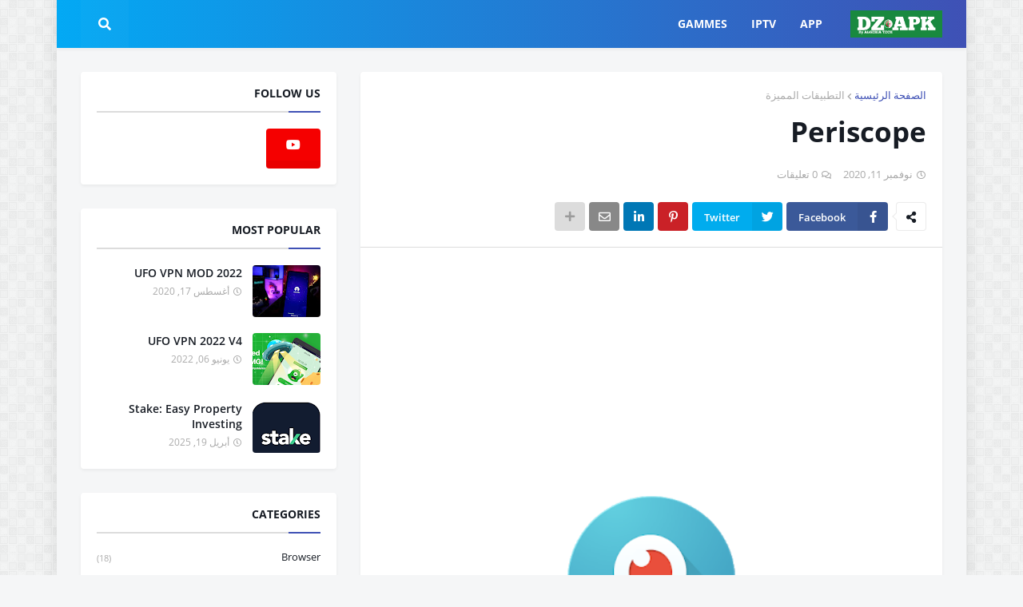

--- FILE ---
content_type: text/html; charset=UTF-8
request_url: https://www.dz-apk.com/2020/11/periscope.html
body_size: 42654
content:
<!DOCTYPE html>
<html class='rtl' dir='rtl' xmlns='http://www.w3.org/1999/xhtml' xmlns:b='http://www.google.com/2005/gml/b' xmlns:data='http://www.google.com/2005/gml/data' xmlns:expr='http://www.google.com/2005/gml/expr'>
<head>
<script async='async' crossorigin='anonymous' src='https://pagead2.googlesyndication.com/pagead/js/adsbygoogle.js?client=ca-pub-4394010606810100'></script>
<script async='async' custom-element='amp-auto-ads' src='https://cdn.ampproject.org/v0/amp-auto-ads-0.1.js'>
</script>
<meta content='width=device-width, initial-scale=1, minimum-scale=1, maximum-scale=1' name='viewport'/>
<title>Periscope  </title>
<link href='//1.bp.blogspot.com' rel='dns-prefetch'/>
<link href='//2.bp.blogspot.com' rel='dns-prefetch'/>
<link href='//3.bp.blogspot.com' rel='dns-prefetch'/>
<link href='//4.bp.blogspot.com' rel='dns-prefetch'/>
<link href='//www.blogger.com' rel='dns-prefetch'/>
<link href='//dnjs.cloudflare.com' rel='dns-prefetch'/>
<link href='//fonts.gstatic.com' rel='dns-prefetch'/>
<link href='//pagead2.googlesyndication.com' rel='dns-prefetch'/>
<link href='//www.googletagmanager.com' rel='dns-prefetch'/>
<link href='//www.google-analytics.com' rel='dns-prefetch'/>
<link href='//connect.facebook.net' rel='dns-prefetch'/>
<link href='//c.disquscdn.com' rel='dns-prefetch'/>
<link href='//disqus.com' rel='dns-prefetch'/>
<meta content='text/html; charset=UTF-8' http-equiv='Content-Type'/>
<meta content='blogger' name='generator'/>
<link href='https://www.dz-apk.com/favicon.ico' rel='icon' type='image/x-icon'/>
<meta content='#3f51b5' name='theme-color'/>
<meta content='#3f51b5' name='msapplication-navbutton-color'/>
<link href='https://www.dz-apk.com/2020/11/periscope.html' rel='canonical'/>
<link rel="alternate" type="application/atom+xml" title="DZ-APK  - Atom" href="https://www.dz-apk.com/feeds/posts/default" />
<link rel="alternate" type="application/rss+xml" title="DZ-APK  - RSS" href="https://www.dz-apk.com/feeds/posts/default?alt=rss" />
<link rel="service.post" type="application/atom+xml" title="DZ-APK  - Atom" href="https://www.blogger.com/feeds/6295525983606512613/posts/default" />

<link rel="alternate" type="application/atom+xml" title="DZ-APK  - Atom" href="https://www.dz-apk.com/feeds/8085539935594440568/comments/default" />
<meta content='&lt;meta name=&quot;google-adsense-account&quot; content=&quot;ca-pub-4394010606810100&quot;&gt;' name='description'/>
<link href='https://blogger.googleusercontent.com/img/b/R29vZ2xl/AVvXsEj0No4cuvuOMMLPfhMiZxUXoZWWa__FlZftWW7T9do9-X2mkI49ozaheQ61D39vmThm6G-upYoxgCJz_54XnmrbItykWGGes9JU8QWGKrR7Rgjp0S17eu27N1ngkcar58nEnW9qReaFijk/w222-h222/unnamed.webp' rel='image_src'/>
<!-- Metadata for Open Graph protocol. See http://ogp.me/. -->
<meta content='article' property='og:type'/>
<meta content='Periscope  ' property='og:title'/>
<meta content='https://www.dz-apk.com/2020/11/periscope.html' property='og:url'/>
<meta content='&lt;meta name=&quot;google-adsense-account&quot; content=&quot;ca-pub-4394010606810100&quot;&gt;' property='og:description'/>
<meta content='DZ-APK ' property='og:site_name'/>
<meta content='https://blogger.googleusercontent.com/img/b/R29vZ2xl/AVvXsEj0No4cuvuOMMLPfhMiZxUXoZWWa__FlZftWW7T9do9-X2mkI49ozaheQ61D39vmThm6G-upYoxgCJz_54XnmrbItykWGGes9JU8QWGKrR7Rgjp0S17eu27N1ngkcar58nEnW9qReaFijk/w222-h222/unnamed.webp' property='og:image'/>
<meta content='https://blogger.googleusercontent.com/img/b/R29vZ2xl/AVvXsEj0No4cuvuOMMLPfhMiZxUXoZWWa__FlZftWW7T9do9-X2mkI49ozaheQ61D39vmThm6G-upYoxgCJz_54XnmrbItykWGGes9JU8QWGKrR7Rgjp0S17eu27N1ngkcar58nEnW9qReaFijk/w222-h222/unnamed.webp' name='twitter:image'/>
<meta content='summary_large_image' name='twitter:card'/>
<meta content='Periscope  ' name='twitter:title'/>
<meta content='https://www.dz-apk.com/2020/11/periscope.html' name='twitter:domain'/>
<meta content='&lt;meta name=&quot;google-adsense-account&quot; content=&quot;ca-pub-4394010606810100&quot;&gt;' name='twitter:description'/>
<!-- Font Awesome Free 5.11.2 -->
<link href='https://cdnjs.cloudflare.com/ajax/libs/font-awesome/5.11.2/css/all.min.css' rel='stylesheet'/>
<!-- Template Style CSS -->
<style id='page-skin-1' type='text/css'><!--
/*
-----------------------------------------------
Blogger Template Style
Name:        OnePress
Version:     1.0.0 - Free
Author:      Templateify
Author Url:  https://www.templateify.com/
----------------------------------------------- */
/*-- Google Open Sans Font --*/
@font-face{font-family:'Open Sans';font-style:italic;font-weight:400;src:local('Open Sans Italic'),local(OpenSans-Italic),url(https://fonts.gstatic.com/s/opensans/v17/mem6YaGs126MiZpBA-UFUK0Udc1UAw.woff2) format("woff2");unicode-range:U+0460-052F,U+1C80-1C88,U+20B4,U+2DE0-2DFF,U+A640-A69F,U+FE2E-FE2F}
@font-face{font-family:'Open Sans';font-style:italic;font-weight:400;src:local('Open Sans Italic'),local(OpenSans-Italic),url(https://fonts.gstatic.com/s/opensans/v17/mem6YaGs126MiZpBA-UFUK0ddc1UAw.woff2) format("woff2");unicode-range:U+0400-045F,U+0490-0491,U+04B0-04B1,U+2116}
@font-face{font-family:'Open Sans';font-style:italic;font-weight:400;src:local('Open Sans Italic'),local(OpenSans-Italic),url(https://fonts.gstatic.com/s/opensans/v17/mem6YaGs126MiZpBA-UFUK0Vdc1UAw.woff2) format("woff2");unicode-range:U+1F00-1FFF}
@font-face{font-family:'Open Sans';font-style:italic;font-weight:400;src:local('Open Sans Italic'),local(OpenSans-Italic),url(https://fonts.gstatic.com/s/opensans/v17/mem6YaGs126MiZpBA-UFUK0adc1UAw.woff2) format("woff2");unicode-range:U+0370-03FF}
@font-face{font-family:'Open Sans';font-style:italic;font-weight:400;src:local('Open Sans Italic'),local(OpenSans-Italic),url(https://fonts.gstatic.com/s/opensans/v17/mem6YaGs126MiZpBA-UFUK0Wdc1UAw.woff2) format("woff2");unicode-range:U+0102-0103,U+0110-0111,U+1EA0-1EF9,U+20AB}
@font-face{font-family:'Open Sans';font-style:italic;font-weight:400;src:local('Open Sans Italic'),local(OpenSans-Italic),url(https://fonts.gstatic.com/s/opensans/v17/mem6YaGs126MiZpBA-UFUK0Xdc1UAw.woff2) format("woff2");unicode-range:U+0100-024F,U+0259,U+1E00-1EFF,U+2020,U+20A0-20AB,U+20AD-20CF,U+2113,U+2C60-2C7F,U+A720-A7FF}
@font-face{font-family:'Open Sans';font-style:italic;font-weight:400;src:local('Open Sans Italic'),local(OpenSans-Italic),url(https://fonts.gstatic.com/s/opensans/v17/mem6YaGs126MiZpBA-UFUK0Zdc0.woff2) format("woff2");unicode-range:U+0000-00FF,U+0131,U+0152-0153,U+02BB-02BC,U+02C6,U+02DA,U+02DC,U+2000-206F,U+2074,U+20AC,U+2122,U+2191,U+2193,U+2212,U+2215,U+FEFF,U+FFFD}
@font-face{font-family:'Open Sans';font-style:italic;font-weight:600;src:local('Open Sans SemiBold Italic'),local(OpenSans-SemiBoldItalic),url(https://fonts.gstatic.com/s/opensans/v17/memnYaGs126MiZpBA-UFUKXGUdhmIqOjjg.woff2) format("woff2");unicode-range:U+0460-052F,U+1C80-1C88,U+20B4,U+2DE0-2DFF,U+A640-A69F,U+FE2E-FE2F}
@font-face{font-family:'Open Sans';font-style:italic;font-weight:600;src:local('Open Sans SemiBold Italic'),local(OpenSans-SemiBoldItalic),url(https://fonts.gstatic.com/s/opensans/v17/memnYaGs126MiZpBA-UFUKXGUdhvIqOjjg.woff2) format("woff2");unicode-range:U+0400-045F,U+0490-0491,U+04B0-04B1,U+2116}
@font-face{font-family:'Open Sans';font-style:italic;font-weight:600;src:local('Open Sans SemiBold Italic'),local(OpenSans-SemiBoldItalic),url(https://fonts.gstatic.com/s/opensans/v17/memnYaGs126MiZpBA-UFUKXGUdhnIqOjjg.woff2) format("woff2");unicode-range:U+1F00-1FFF}
@font-face{font-family:'Open Sans';font-style:italic;font-weight:600;src:local('Open Sans SemiBold Italic'),local(OpenSans-SemiBoldItalic),url(https://fonts.gstatic.com/s/opensans/v17/memnYaGs126MiZpBA-UFUKXGUdhoIqOjjg.woff2) format("woff2");unicode-range:U+0370-03FF}
@font-face{font-family:'Open Sans';font-style:italic;font-weight:600;src:local('Open Sans SemiBold Italic'),local(OpenSans-SemiBoldItalic),url(https://fonts.gstatic.com/s/opensans/v17/memnYaGs126MiZpBA-UFUKXGUdhkIqOjjg.woff2) format("woff2");unicode-range:U+0102-0103,U+0110-0111,U+1EA0-1EF9,U+20AB}
@font-face{font-family:'Open Sans';font-style:italic;font-weight:600;src:local('Open Sans SemiBold Italic'),local(OpenSans-SemiBoldItalic),url(https://fonts.gstatic.com/s/opensans/v17/memnYaGs126MiZpBA-UFUKXGUdhlIqOjjg.woff2) format("woff2");unicode-range:U+0100-024F,U+0259,U+1E00-1EFF,U+2020,U+20A0-20AB,U+20AD-20CF,U+2113,U+2C60-2C7F,U+A720-A7FF}
@font-face{font-family:'Open Sans';font-style:italic;font-weight:600;src:local('Open Sans SemiBold Italic'),local(OpenSans-SemiBoldItalic),url(https://fonts.gstatic.com/s/opensans/v17/memnYaGs126MiZpBA-UFUKXGUdhrIqM.woff2) format("woff2");unicode-range:U+0000-00FF,U+0131,U+0152-0153,U+02BB-02BC,U+02C6,U+02DA,U+02DC,U+2000-206F,U+2074,U+20AC,U+2122,U+2191,U+2193,U+2212,U+2215,U+FEFF,U+FFFD}
@font-face{font-family:'Open Sans';font-style:italic;font-weight:700;src:local('Open Sans Bold Italic'),local(OpenSans-BoldItalic),url(https://fonts.gstatic.com/s/opensans/v17/memnYaGs126MiZpBA-UFUKWiUNhmIqOjjg.woff2) format("woff2");unicode-range:U+0460-052F,U+1C80-1C88,U+20B4,U+2DE0-2DFF,U+A640-A69F,U+FE2E-FE2F}
@font-face{font-family:'Open Sans';font-style:italic;font-weight:700;src:local('Open Sans Bold Italic'),local(OpenSans-BoldItalic),url(https://fonts.gstatic.com/s/opensans/v17/memnYaGs126MiZpBA-UFUKWiUNhvIqOjjg.woff2) format("woff2");unicode-range:U+0400-045F,U+0490-0491,U+04B0-04B1,U+2116}
@font-face{font-family:'Open Sans';font-style:italic;font-weight:700;src:local('Open Sans Bold Italic'),local(OpenSans-BoldItalic),url(https://fonts.gstatic.com/s/opensans/v17/memnYaGs126MiZpBA-UFUKWiUNhnIqOjjg.woff2) format("woff2");unicode-range:U+1F00-1FFF}
@font-face{font-family:'Open Sans';font-style:italic;font-weight:700;src:local('Open Sans Bold Italic'),local(OpenSans-BoldItalic),url(https://fonts.gstatic.com/s/opensans/v17/memnYaGs126MiZpBA-UFUKWiUNhoIqOjjg.woff2) format("woff2");unicode-range:U+0370-03FF}
@font-face{font-family:'Open Sans';font-style:italic;font-weight:700;src:local('Open Sans Bold Italic'),local(OpenSans-BoldItalic),url(https://fonts.gstatic.com/s/opensans/v17/memnYaGs126MiZpBA-UFUKWiUNhkIqOjjg.woff2) format("woff2");unicode-range:U+0102-0103,U+0110-0111,U+1EA0-1EF9,U+20AB}
@font-face{font-family:'Open Sans';font-style:italic;font-weight:700;src:local('Open Sans Bold Italic'),local(OpenSans-BoldItalic),url(https://fonts.gstatic.com/s/opensans/v17/memnYaGs126MiZpBA-UFUKWiUNhlIqOjjg.woff2) format("woff2");unicode-range:U+0100-024F,U+0259,U+1E00-1EFF,U+2020,U+20A0-20AB,U+20AD-20CF,U+2113,U+2C60-2C7F,U+A720-A7FF}
@font-face{font-family:'Open Sans';font-style:italic;font-weight:700;src:local('Open Sans Bold Italic'),local(OpenSans-BoldItalic),url(https://fonts.gstatic.com/s/opensans/v17/memnYaGs126MiZpBA-UFUKWiUNhrIqM.woff2) format("woff2");unicode-range:U+0000-00FF,U+0131,U+0152-0153,U+02BB-02BC,U+02C6,U+02DA,U+02DC,U+2000-206F,U+2074,U+20AC,U+2122,U+2191,U+2193,U+2212,U+2215,U+FEFF,U+FFFD}
@font-face{font-family:'Open Sans';font-style:normal;font-weight:400;src:local('Open Sans Regular'),local(OpenSans-Regular),url(https://fonts.gstatic.com/s/opensans/v17/mem8YaGs126MiZpBA-UFWJ0bbck.woff2) format("woff2");unicode-range:U+0460-052F,U+1C80-1C88,U+20B4,U+2DE0-2DFF,U+A640-A69F,U+FE2E-FE2F}
@font-face{font-family:'Open Sans';font-style:normal;font-weight:400;src:local('Open Sans Regular'),local(OpenSans-Regular),url(https://fonts.gstatic.com/s/opensans/v17/mem8YaGs126MiZpBA-UFUZ0bbck.woff2) format("woff2");unicode-range:U+0400-045F,U+0490-0491,U+04B0-04B1,U+2116}
@font-face{font-family:'Open Sans';font-style:normal;font-weight:400;src:local('Open Sans Regular'),local(OpenSans-Regular),url(https://fonts.gstatic.com/s/opensans/v17/mem8YaGs126MiZpBA-UFWZ0bbck.woff2) format("woff2");unicode-range:U+1F00-1FFF}
@font-face{font-family:'Open Sans';font-style:normal;font-weight:400;src:local('Open Sans Regular'),local(OpenSans-Regular),url(https://fonts.gstatic.com/s/opensans/v17/mem8YaGs126MiZpBA-UFVp0bbck.woff2) format("woff2");unicode-range:U+0370-03FF}
@font-face{font-family:'Open Sans';font-style:normal;font-weight:400;src:local('Open Sans Regular'),local(OpenSans-Regular),url(https://fonts.gstatic.com/s/opensans/v17/mem8YaGs126MiZpBA-UFWp0bbck.woff2) format("woff2");unicode-range:U+0102-0103,U+0110-0111,U+1EA0-1EF9,U+20AB}
@font-face{font-family:'Open Sans';font-style:normal;font-weight:400;src:local('Open Sans Regular'),local(OpenSans-Regular),url(https://fonts.gstatic.com/s/opensans/v17/mem8YaGs126MiZpBA-UFW50bbck.woff2) format("woff2");unicode-range:U+0100-024F,U+0259,U+1E00-1EFF,U+2020,U+20A0-20AB,U+20AD-20CF,U+2113,U+2C60-2C7F,U+A720-A7FF}
@font-face{font-family:'Open Sans';font-style:normal;font-weight:400;src:local('Open Sans Regular'),local(OpenSans-Regular),url(https://fonts.gstatic.com/s/opensans/v17/mem8YaGs126MiZpBA-UFVZ0b.woff2) format("woff2");unicode-range:U+0000-00FF,U+0131,U+0152-0153,U+02BB-02BC,U+02C6,U+02DA,U+02DC,U+2000-206F,U+2074,U+20AC,U+2122,U+2191,U+2193,U+2212,U+2215,U+FEFF,U+FFFD}
@font-face{font-family:'Open Sans';font-style:normal;font-weight:600;src:local('Open Sans SemiBold'),local(OpenSans-SemiBold),url(https://fonts.gstatic.com/s/opensans/v17/mem5YaGs126MiZpBA-UNirkOX-hpOqc.woff2) format("woff2");unicode-range:U+0460-052F,U+1C80-1C88,U+20B4,U+2DE0-2DFF,U+A640-A69F,U+FE2E-FE2F}
@font-face{font-family:'Open Sans';font-style:normal;font-weight:600;src:local('Open Sans SemiBold'),local(OpenSans-SemiBold),url(https://fonts.gstatic.com/s/opensans/v17/mem5YaGs126MiZpBA-UNirkOVuhpOqc.woff2) format("woff2");unicode-range:U+0400-045F,U+0490-0491,U+04B0-04B1,U+2116}
@font-face{font-family:'Open Sans';font-style:normal;font-weight:600;src:local('Open Sans SemiBold'),local(OpenSans-SemiBold),url(https://fonts.gstatic.com/s/opensans/v17/mem5YaGs126MiZpBA-UNirkOXuhpOqc.woff2) format("woff2");unicode-range:U+1F00-1FFF}
@font-face{font-family:'Open Sans';font-style:normal;font-weight:600;src:local('Open Sans SemiBold'),local(OpenSans-SemiBold),url(https://fonts.gstatic.com/s/opensans/v17/mem5YaGs126MiZpBA-UNirkOUehpOqc.woff2) format("woff2");unicode-range:U+0370-03FF}
@font-face{font-family:'Open Sans';font-style:normal;font-weight:600;src:local('Open Sans SemiBold'),local(OpenSans-SemiBold),url(https://fonts.gstatic.com/s/opensans/v17/mem5YaGs126MiZpBA-UNirkOXehpOqc.woff2) format("woff2");unicode-range:U+0102-0103,U+0110-0111,U+1EA0-1EF9,U+20AB}
@font-face{font-family:'Open Sans';font-style:normal;font-weight:600;src:local('Open Sans SemiBold'),local(OpenSans-SemiBold),url(https://fonts.gstatic.com/s/opensans/v17/mem5YaGs126MiZpBA-UNirkOXOhpOqc.woff2) format("woff2");unicode-range:U+0100-024F,U+0259,U+1E00-1EFF,U+2020,U+20A0-20AB,U+20AD-20CF,U+2113,U+2C60-2C7F,U+A720-A7FF}
@font-face{font-family:'Open Sans';font-style:normal;font-weight:600;src:local('Open Sans SemiBold'),local(OpenSans-SemiBold),url(https://fonts.gstatic.com/s/opensans/v17/mem5YaGs126MiZpBA-UNirkOUuhp.woff2) format("woff2");unicode-range:U+0000-00FF,U+0131,U+0152-0153,U+02BB-02BC,U+02C6,U+02DA,U+02DC,U+2000-206F,U+2074,U+20AC,U+2122,U+2191,U+2193,U+2212,U+2215,U+FEFF,U+FFFD}
@font-face{font-family:'Open Sans';font-style:normal;font-weight:700;src:local('Open Sans Bold'),local(OpenSans-Bold),url(https://fonts.gstatic.com/s/opensans/v17/mem5YaGs126MiZpBA-UN7rgOX-hpOqc.woff2) format("woff2");unicode-range:U+0460-052F,U+1C80-1C88,U+20B4,U+2DE0-2DFF,U+A640-A69F,U+FE2E-FE2F}
@font-face{font-family:'Open Sans';font-style:normal;font-weight:700;src:local('Open Sans Bold'),local(OpenSans-Bold),url(https://fonts.gstatic.com/s/opensans/v17/mem5YaGs126MiZpBA-UN7rgOVuhpOqc.woff2) format("woff2");unicode-range:U+0400-045F,U+0490-0491,U+04B0-04B1,U+2116}
@font-face{font-family:'Open Sans';font-style:normal;font-weight:700;src:local('Open Sans Bold'),local(OpenSans-Bold),url(https://fonts.gstatic.com/s/opensans/v17/mem5YaGs126MiZpBA-UN7rgOXuhpOqc.woff2) format("woff2");unicode-range:U+1F00-1FFF}
@font-face{font-family:'Open Sans';font-style:normal;font-weight:700;src:local('Open Sans Bold'),local(OpenSans-Bold),url(https://fonts.gstatic.com/s/opensans/v17/mem5YaGs126MiZpBA-UN7rgOUehpOqc.woff2) format("woff2");unicode-range:U+0370-03FF}
@font-face{font-family:'Open Sans';font-style:normal;font-weight:700;src:local('Open Sans Bold'),local(OpenSans-Bold),url(https://fonts.gstatic.com/s/opensans/v17/mem5YaGs126MiZpBA-UN7rgOXehpOqc.woff2) format("woff2");unicode-range:U+0102-0103,U+0110-0111,U+1EA0-1EF9,U+20AB}
@font-face{font-family:'Open Sans';font-style:normal;font-weight:700;src:local('Open Sans Bold'),local(OpenSans-Bold),url(https://fonts.gstatic.com/s/opensans/v17/mem5YaGs126MiZpBA-UN7rgOXOhpOqc.woff2) format("woff2");unicode-range:U+0100-024F,U+0259,U+1E00-1EFF,U+2020,U+20A0-20AB,U+20AD-20CF,U+2113,U+2C60-2C7F,U+A720-A7FF}
@font-face{font-family:'Open Sans';font-style:normal;font-weight:700;src:local('Open Sans Bold'),local(OpenSans-Bold),url(https://fonts.gstatic.com/s/opensans/v17/mem5YaGs126MiZpBA-UN7rgOUuhp.woff2) format("woff2");unicode-range:U+0000-00FF,U+0131,U+0152-0153,U+02BB-02BC,U+02C6,U+02DA,U+02DC,U+2000-206F,U+2074,U+20AC,U+2122,U+2191,U+2193,U+2212,U+2215,U+FEFF,U+FFFD}
/*-- Reset CSS --*/
a,abbr,acronym,address,applet,b,big,blockquote,body,caption,center,cite,code,dd,del,dfn,div,dl,dt,em,fieldset,font,form,h1,h2,h3,h4,h5,h6,html,i,iframe,img,ins,kbd,label,legend,li,object,p,pre,q,s,samp,small,span,strike,strong,sub,sup,table,tbody,td,tfoot,th,thead,tr,tt,u,ul,var{padding:0;margin:0;border:0;outline:0;vertical-align:baseline;background:0 0;text-decoration:none}dl,ul{list-style-position:inside;font-weight:400;list-style:none}ul li{list-style:none}caption,th{text-align:center}img{border:none;position:relative}a,a:visited{text-decoration:none}.clearfix{clear:both}.section,.widget,.widget ul{margin:0;padding:0}a{color:#3f51b5}a img{border:0}abbr{text-decoration:none}.CSS_LIGHTBOX{z-index:999999!important}.CSS_LIGHTBOX_ATTRIBUTION_INDEX_CONTAINER .CSS_HCONT_CHILDREN_HOLDER > .CSS_LAYOUT_COMPONENT.CSS_HCONT_CHILD:first-child > .CSS_LAYOUT_COMPONENT{opacity:0}.separator a{clear:none!important;float:none!important;margin-left:0!important;margin-right:0!important}#Navbar1,#navbar-iframe,.widget-item-control,a.quickedit,.home-link,.feed-links{display:none!important}.center{display:table;margin:0 auto;position:relative}.widget > h2,.widget > h3{display:none}.widget iframe,.widget img{max-width:100%}
/*-- Body Content CSS --*/
:root{--body-font:'Open Sans',sans-serif;--title-font:'Open Sans',sans-serif;--meta-font:'Open Sans',sans-serif;--text-font:'Open Sans',sans-serif}
button,input,select,textarea{font-family:var(--body-font);-webkit-appearance:none;-moz-appearance:none;appearance:none;outline:none;box-sizing:border-box;border-radius:0}
body{position:relative;background-color:#f5f6f7;background:#f5f6f7 url(//1.bp.blogspot.com/-71ix6DOpyno/Xd2pVKrpvHI/AAAAAAAABmE/wyyvjZj_OuYCyMpIEaxOapmHhFIvaeHSgCK4BGAYYCw/s1600/body.bg.png) repeat fixed top left;font-family:var(--body-font);font-size:14px;color:#757575;font-weight:400;font-style:normal;line-height:1.4em;word-wrap:break-word;margin:0;padding:0}
body.background-cover{background-attachment:fixed;background-size:cover;background-position:center center;background-repeat:no-repeat}
.rtl{direction:rtl}
.no-items.section{display:none}
h1,h2,h3,h4,h5,h6{font-family:var(--title-font);font-weight:700}
.title-oswald h1,.title-oswald h2,.title-oswald h3,.title-oswald h4,.title-oswald h5,.title-oswald h6{font-weight:500}
#outer-wrapper{position:relative;overflow:hidden;width:100%;max-width:calc(1078px + 60px);margin:0 auto;background-color:#f5f6f7;box-shadow:0 0 20px rgba(0,0,0,0.1)}
.full-width.floating-mode #outer-wrapper{background-color:rgba(0,0,0,0);box-shadow:none}
.full-width #outer-wrapper{max-width:100%}
.row-x1{width:1078px}
#content-wrapper{position:relative;float:left;width:100%;overflow:hidden;padding:30px 0;margin:0;border-top:0}
#content-wrapper > .container{margin:0 auto}
#main-wrapper{position:relative;float:left;width:calc(100% - (320px + 30px));box-sizing:border-box;padding:0}
.left-sidebar #main-wrapper,.rtl #main-wrapper{float:right}
#sidebar-wrapper{position:relative;float:right;width:320px;box-sizing:border-box;padding:0}
.left-sidebar #sidebar-wrapper,.rtl #sidebar-wrapper{float:left}
.entry-image-link,.cmm-avatar,.comments .avatar-image-container{overflow:hidden;background-color:rgba(155,155,155,0.08);z-index:5;color:transparent!important}
.entry-thumb{display:block;position:relative;width:100%;height:100%;background-size:cover;background-position:center center;background-repeat:no-repeat;z-index:1;opacity:0;transition:opacity .35s ease}
.entry-thumb.lazy-ify{opacity:1}
.entry-image-link:hover .entry-thumb,.featured-item-inner:hover .entry-thumb,.content-block-1 .block-inner:hover .entry-thumb,.onepress-free-content-blocks-2 .block-inner:hover .entry-thumb,.column-inner:hover .entry-thumb,.FeaturedPost .featured-post-inner:hover .entry-thumb{filter:brightness(1.1)}
.before-mask:before{content:'';position:absolute;left:0;right:0;bottom:0;height:70%;background-image:linear-gradient(to bottom,transparent,rgba(0,0,0,0.65));-webkit-backface-visibility:hidden;backface-visibility:hidden;z-index:2;opacity:1;margin:0;transition:opacity .25s ease}
.entry-title{color:#171c24}
.entry-title a{color:#171c24;display:block}
.entry-title a:hover{color:#3f51b5}
.excerpt{font-family:var(--text-font)}
.entry-category{position:absolute;top:15px;left:15px;height:20px;background-color:#3f51b5;font-size:12px;color:#ffffff;font-weight:400;line-height:20px;z-index:10;box-sizing:border-box;padding:0 7px;margin:0;border-radius:3px}
.rtl .entry-category{left:unset;right:15px}
.entry-info{position:absolute;bottom:0;left:0;overflow:hidden;width:100%;background-image:linear-gradient(to bottom,transparent,rgba(0,0,0,0.3));z-index:10;box-sizing:border-box;padding:15px}
.entry-info .entry-meta{color:#ddd}
.entry-info .entry-title{text-shadow:0 1px 2px rgba(0,0,0,0.5)}
.entry-info .entry-title a{color:#fff}
.social a:before{display:inline-block;font-family:'Font Awesome 5 Brands';font-style:normal;font-weight:400}
.social .blogger a:before{content:"\f37d"}
.social .facebook a:before{content:"\f082"}
.social .facebook-f a:before{content:"\f39e"}
.social .twitter a:before{content:"\f099"}
.social .rss a:before{content:"\f09e";font-family:'Font Awesome 5 Free';font-weight:900}
.social .youtube a:before{content:"\f167"}
.social .skype a:before{content:"\f17e"}
.social .stumbleupon a:before{content:"\f1a4"}
.social .tumblr a:before{content:"\f173"}
.social .vk a:before{content:"\f189"}
.social .stack-overflow a:before{content:"\f16c"}
.social .github a:before{content:"\f09b"}
.social .linkedin a:before{content:"\f0e1"}
.social .dribbble a:before{content:"\f17d"}
.social .soundcloud a:before{content:"\f1be"}
.social .behance a:before{content:"\f1b4"}
.social .digg a:before{content:"\f1a6"}
.social .instagram a:before{content:"\f16d"}
.social .pinterest a:before{content:"\f0d2"}
.social .pinterest-p a:before{content:"\f231"}
.social .twitch a:before{content:"\f1e8"}
.social .delicious a:before{content:"\f1a5"}
.social .codepen a:before{content:"\f1cb"}
.social .flipboard a:before{content:"\f44d"}
.social .reddit a:before{content:"\f281"}
.social .whatsapp a:before{content:"\f232"}
.social .messenger a:before{content:"\f39f"}
.social .snapchat a:before{content:"\f2ac"}
.social .telegram a:before{content:"\f3fe"}
.social .discord a:before{content:"\f392"}
.social .share a:before{content:"\f064";font-family:'Font Awesome 5 Free';font-weight:900}
.social .email a:before{content:"\f0e0";font-family:'Font Awesome 5 Free';font-weight:400}
.social .external-link a:before{content:"\f35d";font-family:'Font Awesome 5 Free';font-weight:900}
.social-bg .blogger a,.social-bg-hover .blogger a:hover{background-color:#ff5722}
.social-bg .facebook a,.social-bg .facebook-f a,.social-bg-hover .facebook a:hover,.social-bg-hover .facebook-f a:hover{background-color:#3b5999}
.social-bg .twitter a,.social-bg-hover .twitter a:hover{background-color:#00acee}
.social-bg .youtube a,.social-bg-hover .youtube a:hover{background-color:#f50000}
.social-bg .instagram a,.social-bg-hover .instagram a:hover{background:linear-gradient(15deg,#ffb13d,#dd277b,#4d5ed4)}
.social-bg .pinterest a,.social-bg .pinterest-p a,.social-bg-hover .pinterest a:hover,.social-bg-hover .pinterest-p a:hover{background-color:#ca2127}
.social-bg .dribbble a,.social-bg-hover .dribbble a:hover{background-color:#ea4c89}
.social-bg .linkedin a,.social-bg-hover .linkedin a:hover{background-color:#0077b5}
.social-bg .tumblr a,.social-bg-hover .tumblr a:hover{background-color:#365069}
.social-bg .twitch a,.social-bg-hover .twitch a:hover{background-color:#6441a5}
.social-bg .rss a,.social-bg-hover .rss a:hover{background-color:#ffc200}
.social-bg .skype a,.social-bg-hover .skype a:hover{background-color:#00aff0}
.social-bg .stumbleupon a,.social-bg-hover .stumbleupon a:hover{background-color:#eb4823}
.social-bg .vk a,.social-bg-hover .vk a:hover{background-color:#4a76a8}
.social-bg .stack-overflow a,.social-bg-hover .stack-overflow a:hover{background-color:#f48024}
.social-bg .github a,.social-bg-hover .github a:hover{background-color:#24292e}
.social-bg .soundcloud a,.social-bg-hover .soundcloud a:hover{background:linear-gradient(#ff7400,#ff3400)}
.social-bg .behance a,.social-bg-hover .behance a:hover{background-color:#191919}
.social-bg .digg a,.social-bg-hover .digg a:hover{background-color:#1b1a19}
.social-bg .delicious a,.social-bg-hover .delicious a:hover{background-color:#0076e8}
.social-bg .codepen a,.social-bg-hover .codepen a:hover{background-color:#000}
.social-bg .flipboard a,.social-bg-hover .flipboard a:hover{background-color:#f52828}
.social-bg .reddit a,.social-bg-hover .reddit a:hover{background-color:#ff4500}
.social-bg .whatsapp a,.social-bg-hover .whatsapp a:hover{background-color:#3fbb50}
.social-bg .messenger a,.social-bg-hover .messenger a:hover{background-color:#0084ff}
.social-bg .snapchat a,.social-bg-hover .snapchat a:hover{background-color:#ffe700}
.social-bg .telegram a,.social-bg-hover .telegram a:hover{background-color:#179cde}
.social-bg .discord a,.social-bg-hover .discord a:hover{background-color:#7289da}
.social-bg .share a,.social-bg-hover .share a:hover{background-color:#aaaaaa}
.social-bg .email a,.social-bg-hover .email a:hover{background-color:#888}
.social-bg .external-link a,.social-bg-hover .external-link a:hover{background-color:#3949a3}
.social-color .blogger a,.social-color-hover .blogger a:hover{color:#ff5722}
.social-color .facebook a,.social-color .facebook-f a,.social-color-hover .facebook a:hover,.social-color-hover .facebook-f a:hover{color:#3b5999}
.social-color .twitter a,.social-color-hover .twitter a:hover{color:#00acee}
.social-color .youtube a,.social-color-hover .youtube a:hover{color:#f50000}
.social-color .instagram a,.social-color-hover .instagram a:hover{color:#dd277b}
.social-color .pinterest a,.social-color .pinterest-p a,.social-color-hover .pinterest a:hover,.social-color-hover .pinterest-p a:hover{color:#ca2127}
.social-color .dribbble a,.social-color-hover .dribbble a:hover{color:#ea4c89}
.social-color .linkedin a,.social-color-hover .linkedin a:hover{color:#0077b5}
.social-color .tumblr a,.social-color-hover .tumblr a:hover{color:#365069}
.social-color .twitch a,.social-color-hover .twitch a:hover{color:#6441a5}
.social-color .rss a,.social-color-hover .rss a:hover{color:#ffc200}
.social-color .skype a,.social-color-hover .skype a:hover{color:#00aff0}
.social-color .stumbleupon a,.social-color-hover .stumbleupon a:hover{color:#eb4823}
.social-color .vk a,.social-color-hover .vk a:hover{color:#4a76a8}
.social-color .stack-overflow a,.social-color-hover .stack-overflow a:hover{color:#f48024}
.social-color .github a,.social-color-hover .github a:hover{color:#24292e}
.social-color .soundcloud a,.social-color-hover .soundcloud a:hover{color:#ff7400}
.social-color .behance a,.social-color-hover .behance a:hover{color:#191919}
.social-color .digg a,.social-color-hover .digg a:hover{color:#1b1a19}
.social-color .delicious a,.social-color-hover .delicious a:hover{color:#0076e8}
.social-color .codepen a,.social-color-hover .codepen a:hover{color:#000}
.social-color .flipboard a,.social-color-hover .flipboard a:hover{color:#f52828}
.social-color .reddit a,.social-color-hover .reddit a:hover{color:#ff4500}
.social-color .whatsapp a,.social-color-hover .whatsapp a:hover{color:#3fbb50}
.social-color .messenger a,.social-color-hover .messenger a:hover{color:#0084ff}
.social-color .snapchat a,.social-color-hover .snapchat a:hover{color:#ffe700}
.social-color .telegram a,.social-color-hover .telegram a:hover{color:#179cde}
.social-color .discord a,.social-color-hover .discord a:hover{color:#7289da}
.social-color .share a,.social-color-hover .share a:hover{color:#aaaaaa}
.social-color .email a,.social-color-hover .email a:hover{color:#888}
.social-color .external-link a,.social-color-hover .external-link a:hover{color:#3949a3}
#onepress-free-header-wrapper{position:relative;float:left;width:100%;margin:0}
.headerify-wrap,.headerify{position:relative;float:left;width:100%;height:60px;box-sizing:border-box;padding:0;margin:0}
.headerify-inner{position:relative;float:none;width:calc(1078px + 60px);max-width:calc(1078px + 60px);height:60px;background-color:#3f51b5;background-image:-webkit-linear-gradient(left,#3f51b5,#03a9f4);background-image:linear-gradient(to right,#3f51b5,#03a9f4);box-sizing:border-box;padding:0;margin:0 auto;box-shadow:0 2px 4px 0 rgba(0,0,0,.05)}
.rtl .headerify-inner{background-color:#3f51b5;background-image:-webkit-linear-gradient(left,#03a9f4,#3f51b5);background-image:linear-gradient(to right,#03a9f4,#3f51b5)}
.full-width .headerify-inner{float:left;width:100%;max-width:100%;margin:0}
#onepress-free-header-wrapper .container{position:relative;margin:0 auto}
.main-logo-wrap{position:relative;float:left;margin:0 20px 0 0}
.rtl .main-logo-wrap{float:right;margin:0 0 0 20px}
.main-logo{position:relative;float:left;width:100%;height:34px;padding:13px 0;margin:0}
.main-logo .main-logo-img{float:left;height:34px;overflow:hidden}
.main-logo img{max-width:100%;height:34px;margin:0}
.main-logo h1{font-size:22px;color:#ffffff;line-height:34px;margin:0}
.main-logo h1 a{color:#ffffff}
.main-logo h1 a:hover{color:#ffffff}
.main-logo #h1-tag{position:absolute;top:-9000px;left:-9000px;display:none;visibility:hidden}
.main-menu-wrap{position:static;float:left;height:60px;margin:0}
.rtl .main-menu-wrap{float:right}
#onepress-free-main-menu .widget,#onepress-free-main-menu .widget > .widget-title{display:none}
#onepress-free-main-menu .show-menu{display:block}
#onepress-free-main-menu{position:static;width:100%;height:60px;z-index:10}
#onepress-free-main-menu ul > li{position:relative;float:left;display:inline-block;padding:0;margin:0}
.rtl #onepress-free-main-menu ul > li{float:right}
#onepress-free-main-menu-nav > li > a{position:relative;display:block;height:60px;font-size:14px;color:#ffffff;font-weight:700;text-transform:uppercase;line-height:60px;padding:0 15px;margin:0}
.main-oswald #onepress-free-main-menu-nav > li > a{font-weight:500}
#onepress-free-main-menu-nav > li:hover > a{background-color:rgba(255,255,255,0.05);color:#ffffff}
#onepress-free-main-menu ul > li > ul{position:absolute;float:left;left:0;top:60px;width:180px;background-color:#1e232b;z-index:99999;padding:0;border-radius:4px;visibility:hidden;opacity:0;-webkit-transform:translateY(-10px);transform:translateY(-10px);box-shadow:0 2px 4px rgba(0,0,0,.05)}
.rtl #onepress-free-main-menu ul > li > ul{left:auto;right:0}
#onepress-free-main-menu ul > li > ul > li > ul{position:absolute;top:0;left:100%;-webkit-transform:translateX(-10px);transform:translateX(-10px);margin:0}
.rtl #onepress-free-main-menu ul > li > ul > li > ul{left:unset;right:100%;-webkit-transform:translateX(10px);transform:translateX(10px)}
#onepress-free-main-menu ul > li > ul > li{display:block;float:none;position:relative}
.rtl #onepress-free-main-menu ul > li > ul > li{float:none}
#onepress-free-main-menu ul > li > ul > li a{position:relative;display:block;font-size:13px;color:#ffffff;font-weight:600;box-sizing:border-box;padding:8px 15px;margin:0;border-bottom:1px solid rgba(155,155,155,0.07)}
.main-oswald #onepress-free-main-menu ul > li > ul > li a{font-weight:500}
#onepress-free-main-menu ul > li > ul > li:last-child a{border:0}
#onepress-free-main-menu ul > li > ul > li:hover > a{color:#3f51b5}
#onepress-free-main-menu ul > li.has-sub > a:after{content:'\f078';float:right;font-family:'Font Awesome 5 Free';font-size:9px;font-weight:900;margin:-1px 0 0 5px}
.rtl #onepress-free-main-menu ul > li.has-sub > a:after{float:left;margin:-1px 5px 0 0}
#onepress-free-main-menu ul > li > ul > li.has-sub > a:after{content:'\f054';float:right;margin:0}
.rtl #onepress-free-main-menu ul > li > ul > li.has-sub > a:after{content:'\f053'}
#onepress-free-main-menu ul > li:hover > ul,#onepress-free-main-menu ul > li > ul > li:hover > ul{visibility:visible;opacity:1;-webkit-backface-visibility:hidden;backface-visibility:hidden;-webkit-transform:translate(0);transform:translate(0)}
#onepress-free-main-menu ul ul{transition:all .17s ease}
#onepress-free-main-menu .mega-menu{position:static!important}
#onepress-free-main-menu .mega-menu > ul{width:100%;background-color:#1e232b;box-sizing:border-box;padding:20px 10px}
#onepress-free-main-menu .mega-menu > ul.mega-widget{overflow:hidden}
.tab-active{display:block}
.tab-animated,.post-animated{-webkit-animation-duration:.5s;animation-duration:.5s;-webkit-animation-fill-mode:both;animation-fill-mode:both}
@keyframes fadeIn {
from{opacity:0}
to{opacity:1}
}
.tab-fadeIn,.post-fadeIn{animation-name:fadeIn}
@keyframes fadeInUp {
from{opacity:0;transform:translate3d(0,5px,0)}
to{opacity:1;transform:translate3d(0,0,0)}
}
.tab-fadeInUp,.post-fadeInUp{animation-name:fadeInUp}
.mega-widget .mega-item{float:left;width:20%;box-sizing:border-box;padding:0 10px}
.rtl .mega-widget .mega-item{float:right}
.mega-widget .mega-content{position:relative;width:100%;overflow:hidden;padding:0}
.mega-content .entry-image-link{width:100%;height:134px;background-color:rgba(255,255,255,0.01);z-index:1;display:block;position:relative;overflow:hidden;padding:0;border-radius:4px}
.mega-content .entry-title{position:relative;font-size:13px;font-weight:600;line-height:1.4em;margin:8px 0 0;padding:0}
.title-oswald .mega-content .entry-title{font-weight:500}
.mega-content .entry-title a{color:#ffffff}
.mega-content .entry-title a:hover{color:#3f51b5}
.mega-content .entry-meta{margin:3px 0 0}
.no-posts{display:block;font-size:14px;color:#757575;padding:30px 0;font-weight:400}
.mega-menu .no-posts{color:#aaaaaa;text-align:center;padding:0}
.search-toggle{position:absolute;top:0;right:0;width:60px;height:60px;background-color:rgba(255,255,255,0.02);color:#ffffff;font-size:16px;text-align:center;line-height:60px;cursor:pointer;z-index:20;padding:0;margin:0}
.rtl .search-toggle{right:unset;left:0}
.search-toggle:after{content:"\f002";font-family:'Font Awesome 5 Free';font-weight:900;margin:0}
.search-active .search-toggle:after{content:"\f00d"}
.search-toggle:hover{background-color:rgba(255,255,255,0.05);color:#ffffff}
#nav-search{position:absolute;top:60px;right:0;width:320px;max-width:100%;height:58px;z-index:25;background-color:#1e232b;box-sizing:border-box;padding:10px;border-radius:4px;visibility:hidden;opacity:0;-webkit-transform:translateY(-10px);transform:translateY(-10px);box-shadow:0 2px 4px 0 rgba(0,0,0,.05);transition:all .17s ease}
.search-active #nav-search{visibility:visible;opacity:1;-webkit-backface-visibility:hidden;backface-visibility:hidden;-webkit-transform:translate(0);transform:translate(0)}
.rtl #nav-search{right:unset;left:0}
#nav-search:before{content:'';position:absolute;top:0;right:20px;width:0;height:0;border:10px solid transparent;border-bottom-color:#1e232b;margin:-20px 0 0}
.rtl #nav-search:before{right:unset;left:20px}
#nav-search .search-form{width:100%;height:38px;background-color:rgba(155,155,155,0.03);display:flex;overflow:hidden;box-sizing:border-box;padding:2px;border:1px solid rgba(155,155,155,0.2);border-radius:4px}
#nav-search .search-input{width:100%;color:#ffffff;margin:0;padding:0 10px;background-color:rgba(0,0,0,0);font-family:inherit;font-size:14px;font-weight:400;box-sizing:border-box;border:0}
#nav-search .search-input:focus{color:#ffffff;outline:none}
#nav-search .search-input::placeholder{color:#ffffff;opacity:.5}
#nav-search .search-action{background-color:#3f51b5;font-family:inherit;font-size:14px;color:#ffffff;font-weight:600;cursor:pointer;padding:0 13px;margin:0;border:0;border:0;border-radius:4px}
.main-oswald #nav-search .search-action{font-weight:500}
#nav-search .search-action:hover{background-color:#3949a3;color:#ffffff}
.navbar-wrap{position:relative;float:left;width:100%;height:40px;background-color:#ffffff;padding:0;margin:0;box-shadow:0 2px 4px 0 rgba(0,0,0,.05)}
.navbar-wrap.no-widget{display:none}
#navbar-menu{position:relative;float:left;height:40px;margin:0}
.rtl #navbar-menu{float:right}
#navbar-menu .widget > .widget-title{display:none}
.navbar-menu ul li{float:left;height:40px;line-height:40px;margin:0 25px 0 0}
.rtl .navbar-menu ul li{float:right;margin:0 0 0 25px}
.navbar-menu ul li a{display:block;font-size:14px;color:#999999;font-weight:400}
.navbar-menu ul li a:hover{color:#3f51b5}
#navbar-social{position:relative;float:right;height:40px;margin:0}
.rtl #navbar-social{float:left}
#navbar-social .widget > .widget-title{display:none}
.navbar-social ul li{float:left;height:40px;line-height:40px;margin:0 0 0 18px}
.rtl .navbar-social ul li{float:right;margin:0 18px 0 0}
.navbar-social ul li a{display:block;font-size:14px;color:#999999}
.navbar-social ul li a:hover{color:#3f51b5}
.overlay{visibility:hidden;opacity:0;position:fixed;top:0;left:0;right:0;bottom:0;background-color:rgba(23,28,36,0.6);z-index:1000;-webkit-backdrop-filter:saturate(100%) blur(3px);-ms-backdrop-filter:saturate(100%) blur(3px);-o-backdrop-filter:saturate(100%) blur(3px);backdrop-filter:saturate(100%) blur(3px);margin:0;transition:all .25s ease}
.show-onepress-free-mobile-menu{display:none;position:absolute;top:0;left:0;width:60px;height:60px;color:#ffffff;font-size:16px;font-weight:600;line-height:60px;text-align:center;cursor:pointer;z-index:20;padding:0;margin:0}
.rtl .show-onepress-free-mobile-menu{left:auto;right:0}
.show-onepress-free-mobile-menu:before{content:"\f0c9";font-family:'Font Awesome 5 Free';font-weight:900}
.show-onepress-free-mobile-menu:hover{background-color:rgba(255,255,255,0.05);color:#ffffff}
#slide-menu{display:none;position:fixed;width:300px;height:100%;top:0;left:0;bottom:0;background-color:#12161d;overflow:auto;z-index:1010;left:0;-webkit-transform:translateX(-100%);transform:translateX(-100%);visibility:hidden;box-shadow:3px 0 7px rgba(0,0,0,0.1);transition:all .25s ease}
.rtl #slide-menu{left:unset;right:0;-webkit-transform:translateX(100%);transform:translateX(100%)}
.nav-active #slide-menu,.rtl .nav-active #slide-menu{-webkit-transform:translateX(0);transform:translateX(0);visibility:visible}
.slide-menu-header{float:left;width:100%;height:60px;background-color:#3f51b5;background-image:-webkit-linear-gradient(left,#3f51b5,#03a9f4);background-image:linear-gradient(to right,#3f51b5,#03a9f4);overflow:hidden;box-sizing:border-box;box-shadow:0 2px 4px 0 rgba(0,0,0,.05)}
.rtl .slide-menu-header{background-color:#3f51b5;background-image:-webkit-linear-gradient(left,#03a9f4,#3f51b5);background-image:linear-gradient(to right,#03a9f4,#3f51b5)}
.mobile-logo{float:left;max-width:calc(100% - 60px);height:34px;overflow:hidden;box-sizing:border-box;padding:0 20px;margin:13px 0 0}
.rtl .mobile-logo{float:right}
.mobile-logo a{display:block;height:34px;font-size:22px;color:#ffffff;line-height:34px;font-weight:700}
.mobile-logo a:hover{color:#ffffff}
.title-oswald .mobile-logo a{font-weight:500}
.mobile-logo img{max-width:100%;height:34px}
.hide-onepress-free-mobile-menu{position:absolute;top:0;right:0;display:block;height:60px;color:#ffffff;font-size:16px;line-height:60px;text-align:center;cursor:pointer;z-index:20;padding:0 20px}
.rtl .hide-onepress-free-mobile-menu{right:auto;left:0}
.hide-onepress-free-mobile-menu:before{content:"\f00d";font-family:'Font Awesome 5 Free';font-weight:900}
.hide-onepress-free-mobile-menu:hover{background-color:rgba(255,255,255,0.05);color:#ffffff}
.slide-menu-flex{display:flex;flex-direction:column;justify-content:space-between;float:left;width:100%;height:calc(100% - 60px)}
.onepress-free-mobile-menu{position:relative;float:left;width:100%;box-sizing:border-box;padding:20px 10px 20px 20px}
.rtl .onepress-free-mobile-menu{padding:20px 20px 20px 10px}
.onepress-free-mobile-menu > ul{margin:0}
.onepress-free-mobile-menu .m-sub{display:none;padding:0}
.onepress-free-mobile-menu ul li{position:relative;display:block;overflow:hidden;float:left;width:100%;font-size:14px;font-weight:700;margin:0;padding:0}
.main-oswald .onepress-free-mobile-menu ul li{font-weight:500}
.onepress-free-mobile-menu > ul li ul{overflow:hidden}
.onepress-free-mobile-menu ul li a{color:#ffffff;padding:10px 0;display:block}
.onepress-free-mobile-menu > ul > li > a{text-transform:uppercase}
.onepress-free-mobile-menu ul li.has-sub .submenu-toggle{position:absolute;top:0;right:0;color:#ffffff;cursor:pointer;padding:10px}
.rtl .onepress-free-mobile-menu ul li.has-sub .submenu-toggle{right:auto;left:0}
.onepress-free-mobile-menu ul li.has-sub .submenu-toggle:after{content:'\f078';font-family:'Font Awesome 5 Free';font-weight:900;float:right;font-size:12px;text-align:right;transition:all .17s ease}
.rtl .onepress-free-mobile-menu ul li.has-sub .submenu-toggle:after{text-align:left}
.onepress-free-mobile-menu ul li.has-sub.show > .submenu-toggle:after{content:'\f077'}
.onepress-free-mobile-menu ul li a:hover,.onepress-free-mobile-menu ul li.has-sub.show > a,.onepress-free-mobile-menu ul li.has-sub.show > .submenu-toggle{color:#3f51b5}
.onepress-free-mobile-menu > ul > li > ul > li a{font-size:13px;font-weight:600;opacity:.86;padding:10px 0 10px 15px}
.main-oswald .onepress-free-mobile-menu > ul > li > ul > li a{font-weight:500}
.rtl .onepress-free-mobile-menu > ul > li > ul > li a{padding:10px 15px 10px 0}
.onepress-free-mobile-menu > ul > li > ul > li > ul > li > a{padding:10px 0 10px 30px}
.rtl .onepress-free-mobile-menu > ul > li > ul > li > ul > li > a{padding:10px 30px 10px 0}
.onepress-free-mobile-menu ul > li > .submenu-toggle:hover{color:#3f51b5}
.social-mobile{position:relative;float:left;width:100%;margin:0}
.social-mobile ul{display:block;text-align:center;padding:20px;margin:0}
.social-mobile ul li{display:inline-block;margin:0 5px}
.social-mobile ul li a{display:block;font-size:15px;color:#ffffff;padding:0 5px}
.social-mobile ul li a:hover{color:#3f51b5}
.is-fixed{position:fixed;top:-60px;left:0;width:100%;z-index:990;transition:top .17s ease}
.headerify.show,.nav-active .headerify.is-fixed{top:0}
.headerify.is-fixed .headerify-inner{box-shadow:0 2px 4px 0 rgba(0,0,0,0)}
.headerify.is-fixed.show .headerify-inner{box-shadow:0 2px 4px 0 rgba(0,0,0,.05)}
.loader{position:relative;height:100%;overflow:hidden;display:block;margin:0}
.loader:after{content:'';position:absolute;top:50%;left:50%;width:28px;height:28px;margin:-16px 0 0 -16px;border:2px solid #3f51b5;border-right-color:rgba(155,155,155,0.2);border-radius:100%;animation:spinner 1.1s infinite linear;transform-origin:center}
@-webkit-keyframes spinner {
0%{-webkit-transform:rotate(0deg);transform:rotate(0deg)}
to{-webkit-transform:rotate(1turn);transform:rotate(1turn)}
}
@keyframes spinner {
0%{-webkit-transform:rotate(0deg);transform:rotate(0deg)}
to{-webkit-transform:rotate(1turn);transform:rotate(1turn)}
}
.header-ad-wrap{position:relative;float:left;width:100%;margin:0}
.header-ad-wrap .container{margin:0 auto}
.header-ad .widget{position:relative;float:left;width:100%;text-align:center;line-height:0;margin:30px 0 0}
.header-ad .widget > .widget-title{display:none}
#featured-wrapper{position:relative;float:left;width:100%;margin:0}
#featured-wrapper .container{margin:0 auto}
#featured .widget,#featured .widget.HTML .widget-content,#featured .widget > .widget-title{display:none}
#featured .widget.HTML{display:block}
#featured .widget.HTML.show-ify .widget-content{display:block}
#featured .widget{position:relative;overflow:hidden;background-color:#ffffff;height:410px;padding:20px;margin:30px 0 0;border-radius:4px;box-shadow:0 2px 4px rgba(0,0,0,.05)}
#featured .widget-content{position:relative;overflow:hidden;height:410px;margin:0}
#featured .widget-content .no-posts{text-align:center;line-height:410px;padding:0}
.featured-posts{position:relative;height:410px;margin:0}
.featured-item{position:relative;float:left;width:calc((100% - 10px) / 2);height:200px;overflow:hidden;box-sizing:border-box;padding:0;margin:0}
.rtl .featured-item{float:right}
.featured-item.item-0{height:410px;margin:0 10px 0 0}
.rtl .featured-item.item-0{margin:0 0 0 10px}
.featured-item.item-1{margin:0 0 10px}
.featured-item-inner{position:relative;float:left;width:100%;height:100%;overflow:hidden;display:block;z-index:10;border-radius:4px}
.featured-item .entry-image-link{float:left;position:relative;width:100%;height:100%;overflow:hidden;display:block;z-index:5;margin:0;border-radius:4px}
.featured-item .entry-category{top:20px;left:20px}
.rtl .featured-item .entry-category{left:unset;right:20px}
.featured-item .entry-info{padding:25px 20px 20px}
.featured-item .entry-title{font-size:20px;font-weight:600;display:block;line-height:1.4em;margin:0;text-shadow:0 1px 2px rgba(0,0,0,0.5)}
.title-oswald .featured-item .entry-title{font-weight:500}
.featured-item.item-0 .entry-title{font-size:27px}
.featured-item .entry-meta{margin:7px 0 0}
.title-wrap{position:relative;float:left;width:100%;line-height:1;padding:0 0 15px;margin:0 0 20px;border-bottom:2px solid rgba(155,155,155,0.35)}
.title-wrap:after{content:'';position:absolute;left:0;bottom:0;width:40px;height:2px;background-color:#3f51b5;margin:0 0 -2px}
.rtl .title-wrap:after{left:unset;right:0}
.title-wrap > h3{float:left;font-family:var(--body-font);font-size:14px;color:#171c24;font-weight:700;text-transform:uppercase;margin:0}
.main-oswald .title-wrap > h3{font-weight:500}
.rtl .title-wrap > h3{float:right}
.title-wrap > a.more{float:right;font-size:13px;color:#aaaaaa;line-height:14px;padding:0}
.rtl .title-wrap > a.more{float:left}
.title-wrap > a.more:hover{color:#3f51b5}
.onepress-free-content-blocks{position:relative;float:left;width:100%;margin:0}
.onepress-free-content-blocks .widget{display:none;position:relative;float:left;width:100%;background-color:#ffffff;box-sizing:border-box;padding:20px;margin:0 0 30px;border-radius:4px;box-shadow:0 2px 4px rgba(0,0,0,.05)}
#onepress-free-content-blocks-2 .widget:last-child{margin-bottom:0}
.onepress-free-content-blocks .show-ify{display:block}
.onepress-free-content-blocks .widget-content{position:relative;float:left;width:100%;display:block}
.onepress-free-content-blocks .loader{height:180px}
.content-block-1 .block-item{position:relative;float:left;width:calc((100% - 25px) / 2);overflow:hidden;padding:0;margin:20px 0 0}
.rtl .content-block-1 .block-item{float:right}
.content-block-1 .item-0{margin:0 25px 0 0}
.rtl .content-block-1 .item-0{margin:0 0 0 25px}
.content-block-1 .item-1{margin:0}
.content-block-1 .block-inner{position:relative;width:100%;height:320px;overflow:hidden;border-radius:4px}
.content-block-1 .entry-image-link{position:relative;width:85px;height:65px;float:left;display:block;overflow:hidden;margin:0 13px 0 0;border-radius:4px}
.rtl .content-block-1 .entry-image-link{float:right;margin:0 0 0 13px}
.content-block-1 .block-inner .entry-image-link{width:100%;height:100%;margin:0;border-radius:0}
.content-block-1 .block-item:not(.item-0) .entry-header{overflow:hidden}
.content-block-1 .entry-title{font-size:14px;font-weight:600;line-height:1.4em;margin:0}
.title-oswald .content-block-1 .entry-title{font-weight:500}
.content-block-1 .entry-info .entry-title{font-size:18px}
.content-block-1 .entry-meta{margin:4px 0 0}
.content-block-1 .item-0 .entry-meta{margin:7px 0 0}
.onepress-free-content-blocks .block-column{width:calc((100% - 30px) / 2)}
.onepress-free-content-blocks .column-left{float:left}
.onepress-free-content-blocks .column-right{float:right}
.block-column .column-item{position:relative;float:left;width:100%;overflow:hidden;padding:0;margin:20px 0 0}
.block-column .column-item.item-0{margin:0 0 5px}
.column-inner{position:relative;width:100%;height:200px;overflow:hidden;border-radius:4px}
.column-block .entry-image-link{position:relative;width:85px;height:65px;float:left;display:block;overflow:hidden;margin:0 13px 0 0;border-radius:4px}
.rtl .column-block .entry-image-link{float:right;margin:0 0 0 13px}
.column-inner .entry-image-link{width:100%;height:100%;margin:0;border-radius:0}
.column-block .column-item:not(.item-0) .entry-header{overflow:hidden}
.column-block .entry-title{font-size:14px;font-weight:600;line-height:1.4em;margin:0}
.title-oswald .column-block .entry-title{font-weight:500}
.column-block .entry-info .entry-title{font-size:18px}
.column-block .entry-meta{margin:4px 0 0}
.column-block .item-0 .entry-meta{margin:7px 0 0}
.grid-block-1{position:relative;overflow:hidden;display:flex;flex-wrap:wrap;padding:0;margin:0 -10px}
.grid-block-1 .grid-item{position:relative;float:left;width:calc(100% / 3);box-sizing:border-box;padding:0 10px;margin:20px 0 0}
.rtl .grid-block-1 .grid-item{float:right}
.grid-block-1 .grid-item.item-0,.grid-block-1 .grid-item.item-1,.grid-block-1 .grid-item.item-2{margin:0}
.grid-block-1 .entry-image{position:relative}
.grid-block-1 .entry-image-link{width:100%;height:144px;position:relative;display:block;overflow:hidden;border-radius:4px}
.grid-block-1 .entry-title{font-size:14px;font-weight:600;line-height:1.4em;margin:8px 0 0}
.title-oswald .grid-block-1 .entry-title{font-weight:500}
.grid-block-1 .entry-meta{margin:4px 0 0}
.videos-block{position:relative;overflow:hidden;display:flex;flex-wrap:wrap;margin:0 -10px}
.videos-block .videos-item{position:relative;float:left;width:calc(100% / 3);overflow:hidden;box-sizing:border-box;padding:0 10px;margin:20px 0 0}
.rtl .videos-block .videos-item{float:right}
.videos-block .videos-item.item-0,.videos-block .videos-item.item-1,.videos-block .videos-item.item-2{margin:0}
.videos-block .entry-image-link{width:100%;height:144px;position:relative;display:block;overflow:hidden;border-radius:4px}
.videos-block .videos-inner:hover .entry-image-link:after{opacity:1}
.videos-block .entry-title{font-size:14px;font-weight:600;line-height:1.4em;margin:8px 0 0}
.title-oswald .videos-block .entry-title{font-weight:500}
.videos-block .entry-meta{margin:4px 0 0}
.videos-block .video-icon{position:absolute;top:calc(50% - (34px / 2));right:calc(50% - (34px / 2));background-color:rgba(0,0,0,0.5);height:34px;width:34px;color:#fff;font-size:12px;text-align:center;line-height:32px;z-index:5;margin:0;box-sizing:border-box;border:2px solid #fff;border-radius:100%;opacity:.85;transition:opacity .25s ease}
.videos-block .video-icon:after{content:'\f04b';display:block;font-family:'Font Awesome 5 Free';font-weight:900;padding:0 0 0 3px}
.videos-block .videos-item:hover .video-icon{opacity:1}
.home-ad{position:relative;float:left;width:100%;margin:0}
.home-ad .widget{position:relative;float:left;width:100%;line-height:0;margin:0 0 30px}
.index #main-wrapper.no-ad-margin #home-ads-2 .widget{margin:0}
.home-ad .widget > .widget-title{display:block}
.home-ad .widget > .widget-title > h3.title{font-size:12px;color:#aaaaaa;font-weight:400;line-height:12px;margin:0 0 5px}
#custom-ads{float:left;width:100%;opacity:0;visibility:hidden;box-sizing:border-box;padding:0 20px;margin:0}
#before-ad,#after-ad{float:left;width:100%;margin:0}
#before-ad .widget > .widget-title,#after-ad .widget > .widget-title{display:block}
#before-ad .widget > .widget-title > h3.title,#after-ad .widget > .widget-title > h3.title{font-size:12px;color:#aaaaaa;font-weight:400;line-height:12px;margin:0 0 5px}
#before-ad .widget,#after-ad .widget{width:100%;margin:0 0 25px}
#after-ad .widget{margin:25px 0 0}
#before-ad .widget-content,#after-ad .widget-content{position:relative;width:100%;line-height:1}
#onepress-free-new-before-ad #before-ad,#onepress-free-new-after-ad #after-ad{float:none;display:block;margin:0}
#onepress-free-new-before-ad #before-ad .widget,#onepress-free-new-after-ad #after-ad .widget{margin:0}
.item-post .FollowByEmail{box-sizing:border-box}
#main-wrapper #main{position:relative;float:left;width:100%;box-sizing:border-box;margin:0}
.index #main-wrapper #main{background-color:#ffffff;padding:20px;border-radius:4px;box-shadow:0 2px 4px rgba(0,0,0,.05)}
.index #main-wrapper.main-margin #main{margin-bottom:30px}
.queryMessage{overflow:hidden;color:#171c24;font-size:14px;font-weight:400;padding:0 0 15px;margin:0 0 30px;border-bottom:1px solid rgba(155,155,155,0.35)}
.queryMessage .query-info{margin:0}
.queryMessage .search-query,.queryMessage .search-label{color:#171c24;font-weight:700}
.main-oswald .queryMessage .search-query,.main-oswald .queryMessage .search-label{font-weight:500}
.queryMessage .search-query:before,.queryMessage .search-label:before{content:"\201c"}
.queryMessage .search-query:after,.queryMessage .search-label:after{content:"\201d"}
.queryEmpty{font-size:13px;font-weight:400;padding:0;margin:40px 0;text-align:center}
.blog-post{display:block;word-wrap:break-word}
.item .blog-post{float:left;width:100%}
.index-post-wrap{position:relative;float:left;width:100%;box-sizing:border-box;padding:0;margin:0}
.post-animated{-webkit-animation-duration:.5s;animation-duration:.5s;-webkit-animation-fill-mode:both;animation-fill-mode:both}
@keyframes fadeIn {
from{opacity:0}
to{opacity:1}
}
.post-fadeIn{animation-name:fadeIn}
@keyframes fadeInUp {
from{opacity:0;transform:translate3d(0,5px,0)}
to{opacity:1;transform:translate3d(0,0,0)}
}
.post-fadeInUp{animation-name:fadeInUp}
.index-post{position:relative;float:left;width:100%;box-sizing:border-box;padding:0;margin:0 0 30px;border-bottom:0}
.index-post.post-ad-type{padding:0!important;margin:0 0 30px!important;border-width:0!important}
.blog-posts .index-post:last-child{padding:0;margin:0;border:0}
.blog-posts .index-post.post-ad-type:last-child{padding:0!important;margin:0!important;border-width:0!important}
.index-post .entry-image{position:relative;float:left;width:230px;height:155px;overflow:hidden;margin:0 20px 0 0;border-radius:4px}
.rtl .index-post .entry-image{float:right;margin:0 0 0 20px}
.index-post .entry-image-link{position:relative;float:left;width:100%;height:100%;z-index:1;overflow:hidden;border-radius:4px}
.index-post .entry-header{overflow:hidden}
.index-post .entry-title{float:left;width:100%;font-size:23px;font-weight:600;line-height:1.4em;margin:0 0 13px}
.title-oswald .index-post .entry-title{font-weight:500}
.index-post .entry-excerpt{float:left;width:100%;font-size:13px;line-height:1.6em;margin:0}
.entry-meta{font-family:var(--meta-font);font-size:12px;color:#aaaaaa;font-weight:400;overflow:hidden;padding:0 1px;margin:0}
.index-post .entry-meta{float:left;width:100%;font-size:13px;margin:0 0 13px}
.index-post .entry-meta span:before{font-size:11px}
.entry-meta a{color:#aaaaaa}
.entry-meta a:hover{color:#3f51b5}
.entry-meta span{float:left;font-style:normal;margin:0 13px 0 0}
.rtl .entry-meta span{float:right;margin:0 0 0 13px}
.index-post .entry-meta span{margin:0 15px 0 0}
.rtl .index-post .entry-meta span{margin:0 0 0 15px}
.entry-meta span:before{display:inline-block;font-family:'Font Awesome 5 Free';font-size:10px;font-weight:400;font-style:normal;margin:0 5px 0 0}
.rtl .entry-meta span:before{margin:0 0 0 5px}
.entry-meta .entry-author:before{content:'\f007'}
.entry-meta .entry-time:before{content:'\f017'}
.entry-meta .entry-comments-link:before{content:'\f086'}
.entry-meta .entry-comments-link{display:none}
.entry-meta .entry-comments-link.show{display:block}
.inline-ad-wrap{position:relative;float:left;width:100%;margin:0}
.inline-ad{position:relative;float:left;width:100%;text-align:center;line-height:1;margin:0}
.item-post-inner{position:relative;float:left;width:100%;background-color:#ffffff;box-sizing:border-box;padding:0;margin:0;border-radius:4px;box-shadow:0 2px 4px rgba(0,0,0,.05)}
#breadcrumb{font-family:var(--meta-font);font-size:13px;color:#aaaaaa;font-weight:400;margin:0 0 10px}
#breadcrumb a{color:#aaaaaa;transition:color .25s}
#breadcrumb a.home{color:#3f51b5}
#breadcrumb a:hover{color:#3f51b5}
#breadcrumb a,#breadcrumb em{display:inline-block}
#breadcrumb .delimiter:after{content:'\f054';font-family:'Font Awesome 5 Free';font-size:9px;font-weight:900;font-style:normal;margin:0 3px}
.rtl #breadcrumb .delimiter:after{content:'\f053'}
.item-post .blog-entry-header{position:relative;float:left;width:100%;overflow:hidden;box-sizing:border-box;padding:20px;margin:0;border-bottom:1px solid rgba(155,155,155,0.35)}
.item-post h1.entry-title{font-size:35px;line-height:1.4em;font-weight:700;position:relative;display:block;margin:0}
.item-post .has-meta h1.entry-title{margin-bottom:20px}
.item-post .blog-entry-header .entry-meta{font-size:13px}
.item-post .blog-entry-header .entry-meta span{margin:0 15px 0 0}
.rtl .item-post .blog-entry-header .entry-meta span{margin:0 0 0 15px}
.item-post .blog-entry-header .entry-meta span:before{font-size:11px}
.entry-content-wrap{position:relative;float:left;width:100%;box-sizing:border-box;padding:25px 20px;margin:0}
#post-body{position:relative;float:left;width:100%;font-family:var(--text-font);font-size:15px;color:#757575;line-height:1.6em;padding:0;margin:0}
.post-body h1,.post-body h2,.post-body h3,.post-body h4,.post-body h5,.post-body h6{font-size:18px;color:#171c24;font-weight:600;margin:0 0 20px}
.post-body h1,.post-body h2{font-size:27px}
.post-body h3{font-size:23px}
blockquote{background-color:rgba(155,155,155,0.05);color:#171c24;font-style:italic;padding:15px 25px;margin:0;border-left:3px solid rgba(155,155,155,0.2)}
.rtl blockquote{border-left:0;border-right:3px solid rgba(155,155,155,0.2)}
blockquote:before,blockquote:after{display:inline-block;font-family:'Font Awesome 5 Free';font-style:normal;font-weight:900;color:#171c24;line-height:1}
blockquote:before,.rtl blockquote:after{content:'\f10d';margin:0 10px 0 0}
blockquote:after,.rtl blockquote:before{content:'\f10e';margin:0 0 0 10px}
.post-body ul,.widget .post-body ol{line-height:1.5em;font-weight:400;padding:0 0 0 15px;margin:10px 0}
.rtl .post-body ul,.rtl .widget .post-body ol{padding:0 15px 0 0}
.post-body li{margin:5px 0;padding:0;line-height:1.5em}
.post-body ul li{list-style:disc inside}
.post-body ol li{list-style:decimal inside}
.post-body u{text-decoration:underline}
.post-body strike{text-decoration:line-through}
.post-body a{color:#3f51b5}
.post-body a:hover{text-decoration:underline}
.post-body a.button{display:inline-block;height:34px;background-color:#3f51b5;font-family:var(--body-font);font-size:14px;color:#ffffff;font-weight:600;line-height:34px;text-align:center;text-decoration:none;cursor:pointer;padding:0 15px;margin:0 5px 5px 0;border:0;border-radius:4px}
.main-oswald .post-body a.button{font-weight:500}
.rtl .post-body a.button{margin:0 0 5px 5px}
.post-body a.colored-button{color:#fff}
.post-body a.button:hover{background-color:#3949a3;color:#ffffff}
.post-body a.colored-button:hover{background-color:#3949a3!important;color:#ffffff!important}
.button:before{float:left;font-family:'Font Awesome 5 Free';font-weight:900;display:inline-block;margin:0 8px 0 0}
.rtl .button:before{float:right;margin:0 0 0 8px}
.button.preview:before{content:"\f06e"}
.button.download:before{content:"\f019"}
.button.link:before{content:"\f0c1"}
.button.cart:before{content:"\f07a"}
.button.info:before{content:"\f06a"}
.button.share:before{content:"\f1e0"}
.button.contact:before{content:"\f0e0";font-weight:400}
.alert-message{position:relative;display:block;padding:15px;border:1px solid rgba(155,155,155,0.2);border-radius:2px}
.alert-message.alert-success{background-color:rgba(34,245,121,0.03);border:1px solid rgba(34,245,121,0.5)}
.alert-message.alert-info{background-color:rgba(55,153,220,0.03);border:1px solid rgba(55,153,220,0.5)}
.alert-message.alert-warning{background-color:rgba(185,139,61,0.03);border:1px solid rgba(185,139,61,0.5)}
.alert-message.alert-error{background-color:rgba(231,76,60,0.03);border:1px solid rgba(231,76,60,0.5)}
.alert-message:before{font-family:'Font Awesome 5 Free';font-size:16px;font-weight:900;display:inline-block;margin:0 5px 0 0}
.rtl .alert-message:before{margin:0 0 0 5px}
.alert-message.alert-success:before{content:"\f058"}
.alert-message.alert-info:before{content:"\f05a"}
.alert-message.alert-warning:before{content:"\f06a"}
.alert-message.alert-error:before{content:"\f057"}
.contact-form{overflow:hidden}
.contact-form .widget-title{display:none}
.contact-form .contact-form-name{width:calc(50% - 5px)}
.rtl .contact-form .contact-form-name{float:right}
.contact-form .contact-form-email{width:calc(50% - 5px);float:right}
.rtl .contact-form .contact-form-email{float:left}
.contact-form .contact-form-button-submit{font-family:var(--body-font)}
#post-body .contact-form-button-submit{height:34px;line-height:34px}
.code-box{position:relative;display:block;background-color:rgba(155,155,155,0.1);font-family:Monospace;font-size:13px;white-space:pre-wrap;line-height:1.4em;padding:10px;margin:0;border:1px solid rgba(155,155,155,0.3);border-radius:2px}
.post-footer{position:relative;float:left;width:100%;box-sizing:border-box;padding:0}
.entry-tags{overflow:hidden;float:left;width:100%;height:auto;position:relative;margin:25px 0 0}
.entry-tags a,.entry-tags span{float:left;height:26px;background-color:rgba(155,155,155,0.05);font-size:11px;color:#aaaaaa;font-weight:400;line-height:24px;box-sizing:border-box;padding:0 10px;margin:5px 5px 0 0;border:1px solid rgba(155,155,155,0.3);border-radius:4px}
.rtl .entry-tags a,.rtl .entry-tags span{float:right;margin:5px 0 0 5px}
.entry-tags span{background-color:#171c24;color:#ffffff}
.entry-tags a:hover{background-color:#3f51b5;color:#ffffff}
.post-share{position:relative;float:left;width:100%;overflow:hidden;box-sizing:border-box;padding:15px 20px 20px;margin:0;border-top:1px solid rgba(155,155,155,0.35)}
.entry-header .post-share{padding:20px 0 0;margin:0;border:0}
ul.onepress-free-share-links{position:relative}
.onepress-free-share-links li{float:left;overflow:hidden;margin:5px 5px 0 0}
.rtl .onepress-free-share-links li{float:right;margin:5px 0 0 5px}
.onepress-free-share-links li a,.onepress-free-share-links li.share-icon span{display:block;width:38px;height:36px;line-height:36px;color:#fff;font-size:15px;font-weight:400;cursor:pointer;text-align:center;box-sizing:border-box;border:0;border-radius:4px}
.onepress-free-share-links li.share-icon span{position:relative;background-color:#ffffff;font-size:14px;color:#171c24;cursor:auto;margin:0 5px 0 0;border:1px solid rgba(155,155,155,0.2)}
.rtl .onepress-free-share-links li.share-icon span{margin:0 0 0 5px}
.onepress-free-share-links li.share-icon span:before{content:'\f1e0';font-family:'Font Awesome 5 Free';font-weight:900}
.onepress-free-share-links li.share-icon span:after{content:'';position:absolute;width:6px;height:6px;top:13px;right:-4px;background-color:#ffffff;border:1px solid rgba(155,155,155,0.2);border-left-color:rgba(0,0,0,0);border-bottom-color:rgba(0,0,0,0);transform:rotate(45deg)}
.rtl .onepress-free-share-links li.share-icon span:after{left:-4px;right:unset;border:1px solid rgba(155,155,155,0.2);border-top-color:rgba(0,0,0,0);border-right-color:rgba(0,0,0,0)}
.onepress-free-share-links li a.facebook,.onepress-free-share-links li a.twitter{width:auto}
.onepress-free-share-links li a.facebook:before,.onepress-free-share-links li a.twitter:before{width:38px;background-color:rgba(0,0,0,0.05)}
.onepress-free-share-links li a span{font-size:13px;font-weight:600;padding:0 15px}
.main-oswald .onepress-free-share-links li a span{font-weight:400}
.onepress-free-share-links li a:hover{opacity:.8}
.onepress-free-share-links .show-hid a{background-color:rgba(155,155,155,0.35);font-size:14px;color:rgba(155,155,155,1)}
.onepress-free-share-links .show-hid a:before{content:'\f067';font-family:'Font Awesome 5 Free';font-weight:900}
.show-hidden .show-hid a:before{content:'\f068'}
.onepress-free-share-links li.reddit,.onepress-free-share-links li.whatsapp,.onepress-free-share-links li.telegram{display:none}
.show-hidden li.reddit,.show-hidden li.whatsapp,.show-hidden li.telegram{display:inline-block}
.about-author{position:relative;float:left;width:100%;background-color:#ffffff;box-sizing:border-box;padding:20px;margin:30px 0 0;border-radius:4px;box-shadow:0 2px 4px rgba(0,0,0,.05)}
.about-author .avatar-container{position:relative;float:left;width:60px;height:60px;background-color:rgba(155,155,155,0.1);overflow:hidden;margin:0 17px 0 0;border-radius:4px}
.rtl .about-author .avatar-container{float:right;margin:0 0 0 17px}
.about-author .author-avatar{float:left;width:100%;height:100%;background-size:100% 100%;background-position:0 0;background-repeat:no-repeat;opacity:0;overflow:hidden;transition:opacity .35s ease}
.about-author .author-avatar.lazy-ify{opacity:1}
.about-author .author-name{display:block;font-size:19px;color:#171c24;font-weight:600;margin:0 0 12px}
.title-oswald .about-author .author-name{font-weight:500}
.about-author .author-name a{color:#171c24}
.about-author .author-name a:hover{color:#3f51b5;text-decoration:none}
.author-description{overflow:hidden}
.author-description span{display:block;overflow:hidden;font-size:14px;color:#757575;font-weight:400;line-height:1.6em}
.author-description span br{display:none}
.author-description a{display:none;float:left;font-size:13px;color:#757575;line-height:1em;box-sizing:border-box;padding:0;margin:12px 12px 0 2px}
.rtl .author-description a{float:right;margin:12px 2px 0 12px}
.author-description.show-icons li,.author-description.show-icons a{display:inline-block;list-style:none}
#related-wrap{overflow:hidden;float:left;width:100%;background-color:#ffffff;box-sizing:border-box;padding:20px;margin:30px 0 0;border-radius:4px;box-shadow:0 2px 4px rgba(0,0,0,.05)}
#related-wrap .related-tag{display:none}
.onepress-free-related-content{float:left;width:100%}
.onepress-free-related-content .loader{height:200px}
.related-posts{position:relative;overflow:hidden;display:flex;flex-wrap:wrap;padding:0;margin:0 -10px}
.related-posts .related-item{position:relative;float:left;width:calc(100% / 3);box-sizing:border-box;padding:0 10px;margin:20px 0 0}
.rtl .related-posts .related-item{float:right}
.related-posts .related-item.item-0,.related-posts .related-item.item-1,.related-posts .related-item.item-2{margin:0}
.related-posts .entry-image{position:relative}
.related-posts .entry-image-link{width:100%;height:140px;position:relative;display:block;overflow:hidden;border-radius:4px}
.related-posts .entry-title{font-size:14px;font-weight:600;line-height:1.4em;margin:8px 0 0}
.title-oswald .related-posts .entry-title{font-weight:500}
.related-posts .entry-meta{margin:4px 0 0}
.post-nav{float:left;width:100%;font-size:13px;font-weight:400;margin:30px 0 0}
.post-nav a{color:#aaaaaa}
.post-nav a:hover{color:#3f51b5}
.post-nav span{color:#aaaaaa;opacity:.8}
.post-nav .blog-pager-newer-link:before,.post-nav .blog-pager-older-link:after{margin-top:1px}
.post-nav .blog-pager-newer-link,.rtl .post-nav .blog-pager-older-link{float:left}
.post-nav .blog-pager-older-link,.rtl .post-nav .blog-pager-newer-link{float:right}
.post-nav .blog-pager-newer-link:before,.rtl .post-nav .blog-pager-older-link:after{content:'\f053';float:left;font-family:'Font Awesome 5 Free';font-size:9px;font-weight:900;margin:0 4px 0 0}
.post-nav .blog-pager-older-link:after,.rtl .post-nav .blog-pager-newer-link:before{content:'\f054';float:right;font-family:'Font Awesome 5 Free';font-size:9px;font-weight:900;margin:0 0 0 4px}
#blog-pager{float:left;width:100%;font-size:15px;font-weight:500;text-align:center;clear:both;box-sizing:border-box;padding:30px 0 0;margin:30px 0 10px;border-top:1px solid rgba(155,155,155,0.35)}
#blog-pager .load-more{display:inline-block;height:34px;background-color:#3f51b5;font-size:14px;color:#ffffff;font-weight:600;line-height:34px;box-sizing:border-box;padding:0 30px;margin:0;border:0;border-radius:4px}
#blog-pager #onepress-free-load-more-link{color:#ffffff;cursor:pointer}
#blog-pager #onepress-free-load-more-link:hover{background-color:#3949a3;color:#ffffff}
#blog-pager .load-more.no-more{background-color:rgba(155,155,155,0.05);color:#aaaaaa}
#blog-pager .loading,#blog-pager .no-more{display:none}
#blog-pager .loading .loader{height:34px}
#blog-pager .no-more.show{display:inline-block}
#blog-pager .loading .loader:after{width:26px;height:26px;margin:-15px 0 0 -15px}
.onepress-free-blog-post-comments{display:none;float:left;width:100%;background-color:#ffffff;box-sizing:border-box;padding:20px;margin:30px 0 0;border-radius:4px;box-shadow:0 2px 4px rgba(0,0,0,.05)}
.onepress-free-blog-post-comments.comments-system-disqus,.onepress-free-blog-post-comments.comments-system-facebook{padding:10px 20px}
#comments,#disqus_thread{float:left;width:100%}
.onepress-free-blog-post-comments .fb_iframe_widget_fluid_desktop,.onepress-free-blog-post-comments .fb_iframe_widget_fluid_desktop span,.onepress-free-blog-post-comments .fb_iframe_widget_fluid_desktop iframe{float:left;display:block!important;width:100%!important}
.fb-comments{padding:0;margin:0}
.comments{display:block;clear:both;padding:0;margin:0}
.comments .comments-content{float:left;width:100%;margin:0}
#comments h4#comment-post-message{display:none}
.comments .comment-block{padding:20px 0 0 50px;border-top:1px solid rgba(155,155,155,0.26)}
.rtl .comments .comment-block{padding:20px 50px 0 0}
.comments .comment-content{font-family:var(--text-font);font-size:14px;color:#757575;line-height:1.6em;margin:15px 0}
.comments .comment-content > a:hover{text-decoration:underline}
.comment-thread .comment{position:relative;padding:0;margin:25px 0 0;list-style:none;border-radius:0}
.comment-thread ol{padding:0;margin:0}
.toplevel-thread ol > li:first-child{margin:0}
.toplevel-thread ol > li:first-child > .comment-block{padding-top:0;margin:0;border:0}
.comment-thread.toplevel-thread > ol > .comment > .comment-replybox-single iframe{box-sizing:border-box;padding:0 0 0 50px;margin:20px 0 0}
.rtl .comment-thread.toplevel-thread > ol > .comment > .comment-replybox-single iframe{padding:0 50px 0 0}
.comment-thread ol ol .comment:before{content:'\f3bf';position:absolute;left:-25px;top:-10px;font-family:'Font Awesome 5 Free';font-size:16px;color:rgba(155,155,155,0.26);font-weight:700;transform:rotate(90deg);margin:0}
.comment-thread .avatar-image-container{position:absolute;top:20px;left:0;width:35px;height:35px;overflow:hidden;border-radius:4px}
.toplevel-thread ol > li:first-child > .avatar-image-container{top:0}
.rtl .comment-thread .avatar-image-container{left:auto;right:0}
.avatar-image-container img{width:100%;height:100%}
.comments .comment-header .user{font-family:var(--title-font);font-size:18px;color:#171c24;display:inline-block;font-style:normal;font-weight:600;margin:0 0 3px}
.title-oswald .comments .comment-header .user{font-weight:500}
.comments .comment-header .user a{color:#171c24}
.comments .comment-header .user a:hover{color:#3f51b5}
.comments .comment-header .icon.user{display:none}
.comments .comment-header .icon.blog-author{display:inline-block;font-size:12px;color:#3f51b5;font-weight:400;vertical-align:top;margin:-3px 0 0 5px}
.rtl .comments .comment-header .icon.blog-author{margin:-3px 5px 0 0}
.comments .comment-header .icon.blog-author:before{content:'\f058';font-family:'Font Awesome 5 Free';font-weight:400}
.comments .comment-header .datetime{float:right;margin:0}
.rtl .comments .comment-header .datetime{float:left}
.comment-header .datetime a{font-family:var(--meta-font);font-size:11px;color:#aaaaaa;padding:0}
.comments .comment-actions{display:block;margin:0}
.comments .comment-actions a{display:inline-block;height:18px;background-color:rgba(155,155,155,0.05);font-size:11px;color:#aaaaaa;font-style:normal;line-height:17px;padding:0 8px;margin:0 12px 0 0;border:1px solid rgba(0,0,0,.1);border-radius:4px}
.rtl .comments .comment-actions a{margin:0 0 0 12px}
.comments .comment-actions a:hover{background-color:#3f51b5;color:#ffffff}
.item-control{display:none}
.loadmore.loaded a{display:inline-block;border-bottom:1px solid rgba(155,155,155,.51);text-decoration:none;margin-top:15px}
.comments .continue{display:none}
.comments .toplevel-thread > #top-continue a{display:block;color:#3f51b5;padding:0 0 0 50px;margin:30px 0 0}
.rtl .comments .toplevel-thread > #top-continue a{padding:0 50px 0 0}
.comments .toplevel-thread > #top-continue a:hover{color:#171c24}
.comments .comment-replies{padding:0 0 0 50px}
.thread-expanded .thread-count a,.loadmore{display:none}
.comments .footer,.comments .comment-footer{float:left;width:100%;font-size:13px;margin:0}
.comments .comment-thread > .comment-replybox-thread{margin:30px 0 0}
.comment-form{float:left;width:100%;margin:0}
p.comments-message{float:left;width:100%;font-size:13px;color:#aaaaaa;font-style:italic;padding:0 0 20px;margin:0 0 20px;border-bottom:1px solid rgba(155,155,155,0.26)}
.no-comments p.comments-message{margin:0;border:0}
p.comments-message > a{color:#3f51b5}
p.comments-message > a:hover{color:#171c24}
p.comments-message > em{color:#ff3f34;font-style:normal}
.comment-form > p{display:none}
p.comment-footer span{color:#aaaaaa}
p.comment-footer span:after{content:'\002A';color:#d63031}
#sidebar-wrapper .sidebar{float:left;width:100%}
.sidebar > .widget{position:relative;float:left;width:100%;background-color:#ffffff;box-sizing:border-box;padding:20px;margin:0 0 30px;border-radius:4px;box-shadow:0 2px 4px rgba(0,0,0,.05)}
#sidebar > .widget:last-child,#sidebar-ads > .widget{margin:0}
.post .sidebar-ads-active #sidebar > .widget:last-child{margin:0 0 30px}
.sidebar > .widget.no-style{background-color:rgba(0,0,0,0);padding:0;border:0;border-radius:0;box-shadow:unset}
.sidebar > .widget .widget-title{position:relative;float:left;width:100%;line-height:1;padding:0 0 15px;margin:0 0 20px;border-bottom:2px solid rgba(155,155,155,0.35)}
.sidebar > .widget .widget-title:after{content:'';position:absolute;left:0;bottom:0;width:40px;height:2px;background-color:#3f51b5;margin:0 0 -2px}
.rtl .sidebar > .widget .widget-title:after{left:unset;right:0}
.sidebar > .widget .widget-title > h3{float:left;font-family:var(--body-font);font-size:14px;color:#171c24;font-weight:700;text-transform:uppercase;margin:0}
.main-oswald .sidebar > .widget .widget-title > h3{font-weight:500}
.rtl .sidebar > .widget .widget-title > h3{float:right}
.sidebar > .widget.no-style .widget-title{display:none}
.sidebar .widget-content{float:left;width:100%;box-sizing:border-box;padding:0;margin:0}
.sidebar ul.social-icons{display:flex;flex-wrap:wrap;margin:0 -1px}
.sidebar .social-icons li{float:left;width:calc(100% / 4);box-sizing:border-box;padding:0 1px;margin:2px 0 0}
.rtl .sidebar .social-icons li{float:right}
.sidebar .social-icons li.link-0,.sidebar .social-icons li.link-1,.sidebar .social-icons li.link-2,.sidebar .social-icons li.link-3{margin:0}
.sidebar .social-icons li a{float:left;width:100%;height:auto;font-size:16px;color:#fff;text-align:center;line-height:1;box-sizing:border-box;padding:0;border:0;border-radius:4px}
.sidebar .social-icons li a.instagram{border:0}
.sidebar .social-icons li a:before{float:left;width:100%;height:40px;line-height:40px;margin:0}
.rtl .sidebar .social-icons li a:before{float:right}
.sidebar .social-icons li a span{float:left;width:100%;background-color:rgba(0,0,0,0.05);font-size:13px;font-weight:600;padding:5px 0}
.main-oswald .sidebar .social-icons li a span{font-weight:400}
.sidebar .social-icons li a:hover{opacity:.85}
.sidebar .loader{height:180px}
.custom-widget .custom-item{display:block;overflow:hidden;padding:0;margin:20px 0 0}
.custom-widget .custom-item.item-0{margin:0}
.custom-widget .entry-image-link{position:relative;float:left;width:85px;height:65px;overflow:hidden;margin:0 13px 0 0;border-radius:4px}
.rtl .custom-widget .entry-image-link{float:right;margin:0 0 0 13px}
.custom-widget .entry-image-link .entry-thumb{width:85px;height:65px}
.custom-widget .cmm-avatar{width:55px;height:55px}
.custom-widget .cmm-avatar .entry-thumb{width:55px;height:55px}
.custom-widget .cmm-snippet{display:block;font-size:11px;line-height:1.5em;margin:4px 0 0}
.custom-widget .entry-header{overflow:hidden}
.custom-widget .entry-title{font-size:14px;font-weight:600;line-height:1.4em;margin:0}
.title-oswald .custom-widget .entry-title{font-weight:500}
.custom-widget .entry-meta{margin:4px 0 0}
.PopularPosts .popular-post{display:block;overflow:hidden;padding:0;margin:20px 0 0}
.PopularPosts .popular-post.item-0{margin:0}
.PopularPosts .entry-image-link{position:relative;float:left;width:85px;height:65px;overflow:hidden;z-index:1;margin:0 13px 0 0;border-radius:4px}
.rtl .PopularPosts .entry-image-link{float:right;margin:0 0 0 13px}
.PopularPosts .entry-image-link .entry-thumb{width:85px;height:65px}
.PopularPosts .entry-header{overflow:hidden}
.PopularPosts .entry-title{font-size:14px;font-weight:600;line-height:1.4em;margin:0}
.title-oswald .PopularPosts .entry-title{font-weight:500}
.PopularPosts .entry-meta{margin:4px 0 0}
.featured-post-inner{position:relative;width:100%;height:190px;overflow:hidden;border-radius:4px}
.FeaturedPost .entry-image-link{position:relative;float:left;width:100%;height:100%;z-index:1;overflow:hidden;margin:0;border-radius:4px}
.FeaturedPost .entry-header{float:left;margin:0}
.FeaturedPost .entry-title{font-size:17px;font-weight:600;line-height:1.4em;margin:0}
.title-oswald .FeaturedPost .entry-title{font-weight:500}
.FeaturedPost .entry-meta{margin:7px 0 0}
.sidebar > .widget.FollowByEmail:before{content:'';position:absolute;height:4px;background-color:#3f51b5;top:0;left:0;right:0;margin:0;border-radius:4px 4px 0 0}
.FollowByEmail .widget-content{position:relative;box-sizing:border-box;padding:0}
.main .item-post-inner .FollowByEmail .widget-content-inner{box-sizing:border-box;padding:20px;border:1px solid rgba(155,155,155,0.2)}
.follow-by-email-content{position:relative;z-index:5}
.follow-by-email-title{font-family:var(--body-font);font-size:14px;color:#171c24;font-weight:700;text-transform:uppercase;margin:0 0 10px}
.follow-by-email-text{font-size:13px;line-height:1.5em;margin:0 0 15px}
.follow-by-email-address{width:100%;height:34px;background-color:rgba(255,255,255,0.05);font-family:inherit;font-size:12px;color:#aaaaaa;box-sizing:border-box;padding:0 10px;margin:0 0 10px;border:1px solid rgba(155,155,155,0.2);border-radius:2px}
.follow-by-email-address:focus{background-color:rgba(155,155,155,0.05);border-color:rgba(155,155,155,0.4)}
.follow-by-email-submit{width:100%;height:34px;background-color:#3f51b5;font-family:inherit;font-size:14px;color:#ffffff;font-weight:600;line-height:34px;cursor:pointer;padding:0 20px;border:0;border-radius:4px}
.main-oswald .follow-by-email-submit{font-weight:500}
.follow-by-email-submit:hover{background-color:#3949a3;color:#ffffff}
.list-label li,.archive-list li{position:relative;display:block}
.list-label li a,.archive-list li a{display:block;color:#171c24;font-size:13px;font-weight:400;text-transform:capitalize;padding:5px 0}
.list-label li:first-child a,.archive-list li:first-child a{padding:0 0 5px}
.list-label li:last-child a,.archive-list li:last-child a{padding-bottom:0}
.list-label li a:hover,.archive-list li a:hover{color:#3f51b5}
.list-label .label-count,.archive-list .archive-count{float:right;font-size:11px;color:#aaaaaa;text-decoration:none;margin:1px 0 0 5px}
.rtl .list-label .label-count,.rtl .archive-list .archive-count{float:left;margin:1px 5px 0 0}
.cloud-label li{position:relative;float:left;margin:0 5px 5px 0}
.rtl .cloud-label li{float:right;margin:0 0 5px 5px}
.cloud-label li a{display:block;height:26px;background-color:rgba(155,155,155,0.05);color:#aaaaaa;font-size:11px;line-height:24px;font-weight:400;box-sizing:border-box;padding:0 10px;border:1px solid rgba(155,155,155,0.3);border-radius:4px}
.cloud-label li a:hover{background-color:#3f51b5;color:#ffffff}
.cloud-label .label-count{display:none}
.BlogSearch .search-form{display:flex;background-color:rgba(255,255,255,0.05);padding:2px;border:1px solid rgba(155,155,155,0.2)}
.BlogSearch .search-input{float:left;width:100%;height:32px;background-color:rgba(0,0,0,0);font-family:inherit;font-weight:400;font-size:14px;color:#757575;line-height:32px;box-sizing:border-box;padding:0 10px;margin:0;border:0;border-radius:0}
.BlogSearch .search-input:focus{outline:none}
.BlogSearch .search-action{float:right;width:auto;height:32px;font-family:inherit;font-size:14px;font-weight:600;line-height:32px;cursor:pointer;box-sizing:border-box;background-color:#3f51b5;color:#ffffff;padding:0 15px;border:0;border-bottom:2px solid rgba(0,0,0,.1)}
.BlogSearch .search-action:hover{background-color:#3949a3;color:#ffffff}
.Profile ul li{float:left;width:100%;margin:20px 0 0}
.Profile ul li:first-child{margin:0}
.Profile .profile-img{float:left;width:55px;height:55px;background-color:rgba(155,155,155,0.08);overflow:hidden;color:transparent!important;margin:0 12px 0 0;border-radius:50%}
.Profile .profile-datablock{margin:0}
.Profile .profile-info > .profile-link{display:inline-block;font-size:12px;color:#3f51b5;font-weight:400;margin:3px 0 0}
.Profile .profile-info > .profile-link:hover{color:#171c24}
.Profile .g-profile,.Profile .profile-data .g-profile{font-size:15px;color:#171c24;font-weight:700;line-height:1.4em;margin:0 0 5px}
.Profile .g-profile:hover,.Profile .profile-data .g-profile:hover{color:#3f51b5}
.Profile .profile-textblock{display:none}
.profile-data.location{font-size:12px;color:#aaaaaa;line-height:1.4em;margin:2px 0 0}
.onepress-free-widget-ready .PageList ul li,.onepress-free-widget-ready .LinkList ul li{position:relative;display:block}
.onepress-free-widget-ready .PageList ul li a,.onepress-free-widget-ready .LinkList ul li a{display:block;color:#171c24;font-size:13px;font-weight:400;padding:5px 0}
.onepress-free-widget-ready .PageList ul li:first-child a,.onepress-free-widget-ready .LinkList ul li:first-child a{padding:0 0 5px}
.onepress-free-widget-ready .PageList ul li a:hover,.onepress-free-widget-ready .LinkList ul li a:hover{color:#3f51b5}
.Text .widget-content{font-family:var(--text-font);font-size:13px;line-height:1.5em}
.Image .image-caption{font-size:13px;line-height:1.5em;margin:10px 0 0;display:block}
.contact-form-widget form{font-family:inherit;font-weight:400}
.contact-form-name{float:left;width:100%;height:34px;background-color:rgba(255,255,255,0.05);font-family:inherit;font-size:13px;color:#757575;line-height:34px;box-sizing:border-box;padding:5px 10px;margin:0 0 10px;border:1px solid rgba(155,155,155,0.2);border-radius:2px}
.contact-form-email{float:left;width:100%;height:34px;background-color:rgba(255,255,255,0.05);font-family:inherit;font-size:13px;color:#757575;line-height:34px;box-sizing:border-box;padding:5px 10px;margin:0 0 10px;border:1px solid rgba(155,155,155,0.2);border-radius:2px}
.contact-form-email-message{float:left;width:100%;background-color:rgba(255,255,255,0.05);font-family:inherit;font-size:13px;color:#757575;box-sizing:border-box;padding:5px 10px;margin:0 0 10px;border:1px solid rgba(155,155,155,0.2);border-radius:2px}
.contact-form-button-submit{float:left;width:100%;height:34px;background-color:#3f51b5;font-family:inherit;font-size:15px;color:#ffffff;font-weight:600;line-height:34px;cursor:pointer;box-sizing:border-box;padding:0 10px;margin:0;border:0;border:0;border-radius:4px}
.main-oswald .contact-form-button-submit{font-weight:500}
.contact-form-button-submit:hover{background-color:#3949a3;color:#ffffff}
.contact-form-error-message-with-border{float:left;width:100%;background-color:rgba(0,0,0,0);font-size:12px;color:#e74c3c;text-align:left;line-height:12px;padding:3px 0;margin:10px 0;box-sizing:border-box;border:0}
.contact-form-success-message-with-border{float:left;width:100%;background-color:rgba(0,0,0,0);font-size:12px;color:#27ae60;text-align:left;line-height:12px;padding:3px 0;margin:10px 0;box-sizing:border-box;border:0}
.rtl .contact-form-error-message-with-border,.rtl .contact-form-success-message-with-border{text-align:right}
.contact-form-cross{cursor:pointer;margin:0 0 0 3px}
.rtl .contact-form-cross{margin:0 3px 0 0}
.contact-form-error-message,.contact-form-success-message{margin:0}
.contact-form-name:focus,.contact-form-email:focus,.contact-form-email-message:focus{background-color:rgba(155,155,155,0.05);border-color:rgba(155,155,155,0.4)}
.Attribution a{font-size:14px;line-height:16px;display:block}
.Attribution a > svg{width:16px;height:16px;float:left;margin:0 4px 0 0}
.Attribution .copyright{font-size:12px;color:#aaaaaa;padding:0 20px;margin:3px 0 0}
#footer-wrapper{position:relative;float:left;width:100%;background-color:#171c24;color:#aaaaaa;margin:0;box-shadow:0 -2px 4px 0 rgba(0,0,0,.05)}
#footer-wrapper .container{position:relative;margin:0 auto}
#footer-wrapper .primary-footer{float:left;width:100%;margin:0}
.compact-footer .primary-footer{display:none}
#about-section{position:relative;float:left;width:100%;padding:30px 0;margin:0}
.primary-footer.border #about-section{border-bottom:1px solid rgba(155,155,155,0.35)}
.compact-footer .primary-footer #about-section{border:0}
#about-section .widget{position:relative;float:left;box-sizing:border-box;margin:0}
.rtl #about-section .widget{float:right}
#about-section .widget-title{display:none}
#about-section .Image{width:70%;padding:0 30px 0 0}
.rtl #about-section .Image{padding:0 0 0 30px}
#about-section .Image .widget-content{position:relative;float:left;width:100%;margin:0}
#about-section .footer-logo{display:block;float:left;max-width:30%;height:34px;box-sizing:border-box;padding:0 20px 0 0;margin:0}
.rtl #about-section .footer-logo{float:right;padding:0 0 0 20px}
#about-section .footer-logo img{display:block;height:34px;margin:0}
#about-section .Image .image-caption{font-size:14px;line-height:34px;margin:0}
#about-section .Image .image-caption a{color:#3f51b5}
#about-section .Image .image-caption a:hover{color:#f2f2f2}
#about-section .LinkList{float:right;width:30%}
#about-section .LinkList .widget-content{float:right}
.rtl #about-section .LinkList,.rtl #about-section .LinkList .widget-content{float:left}
.about-section ul.social-footer{float:right}
.rtl .about-section ul.social-footer{float:left}
.about-section .social-footer li{float:left;margin:0 0 0 10px}
.rtl .about-section .social-footer li{float:right;margin:0 10px 0 0}
.about-section .social-footer li a{display:block;width:34px;height:34px;background-color:rgba(155,155,155,0.1);font-size:15px;color:#f2f2f2;text-align:center;line-height:34px;box-sizing:border-box;border:0;border-radius:4px}
.about-section .social-footer li a:hover{color:#fff}
.footerbar{position:relative;float:left;width:100%;height:60px;background-color:#12161d;color:#ffffff;line-height:60px;overflow:hidden;padding:0;margin:0}
.footerbar .footer-copyright{float:left;font-size:14px;font-weight:400;margin:0}
.rtl .footerbar .footer-copyright{float:right}
.footerbar .footer-copyright a{color:#ffffff}
.footerbar .footer-copyright a:hover{color:#3f51b5}
#footer-menu{float:right;position:relative;display:block;margin:0}
.rtl #footer-menu{float:left}
#footer-menu .widget > .widget-title,#footer-copyright .widget > .widget-title{display:none}
.footer-menu ul li{position:relative;float:left;margin:0}
.rtl .footer-menu ul li{float:right}
.footer-menu ul li a{float:left;font-size:14px;color:#ffffff;padding:0;margin:0 0 0 25px}
.rtl .footer-menu ul li a{margin:0 25px 0 0}
#footer-menu ul li a:hover{color:#3f51b5}
#hidden-widgets-wrap,.hidden-widgets{display:none;visibility:hidden}
.back-top{display:none;position:fixed;bottom:20px;right:20px;width:34px;height:34px;background-color:#3f51b5;cursor:pointer;overflow:hidden;font-size:13px;color:#ffffff;text-align:center;line-height:34px;z-index:50;box-sizing:border-box;margin:0;border:0;border-radius:4px}
.rtl .back-top{right:auto;left:20px}
.back-top:after{content:'\f077';position:relative;font-family:'Font Awesome 5 Free';font-weight:900}
.back-top:hover{background-color:#3949a3;color:#ffffff}
.error404 #main-wrapper{width:100%}
.error404 #sidebar-wrapper{display:none}
.errorWrap{color:#171c24;text-align:center;padding:60px 0}
.errorWrap h3{font-size:160px;line-height:1em;margin:0 0 30px}
.errorWrap h4{font-size:29px;margin:0 0 30px}
.errorWrap p{font-size:16px;margin:0 0 15px}
.errorWrap a{display:inline-block;height:34px;background-color:#3f51b5;font-size:14px;color:#ffffff;font-weight:700;line-height:34px;padding:0 30px;margin:15px 0 0;border:0;border-radius:4px}
.errorWrap a:hover{background-color:#3949a3;color:#ffffff}
.cookie-choices-info{top:unset!important;bottom:0}
a.ads-here{display:block;background-color:#ffffff;text-align:center;font-size:13px;color:#aaaaaa;font-weight:400;font-style:italic;line-height:90px;border-radius:4px;box-shadow:0 2px 4px rgba(0,0,0,.05)}
#main a.ads-here{background-color:rgba(155,155,155,0.05);line-height:88px;border:1px solid rgba(155,155,155,0.3);box-shadow:0 2px 4px rgba(0,0,0,0)}
.sidebar a.ads-here{line-height:265px}
.sidebar a.ads-here.ad-600{line-height:600px}
a.ads-here:hover{text-decoration:none;color:#3f51b5}
@media screen and (max-width: 1154px) {
#outer-wrapper,.headerify-inner{width:100%;max-width:100%;margin:0}
.row-x1{width:100%}
.headerify-wrap .headerify-inner,.navbar-wrap .container,.header-ad-wrap > .container,#featured-wrapper .container,#content-wrapper > .container,#footer-wrapper .container{box-sizing:border-box;padding:0 20px}
}
@media screen and (max-width: 980px) {
#main-wrapper,#sidebar-wrapper{width:100%}
#sidebar-wrapper{margin:30px 0 0}
}
@media screen and (max-width: 880px) {
.onepress-free-main-menu{display:none}
.headerify .headerify-inner{padding:0}
.main-logo-wrap,.rtl .main-logo-wrap{width:100%;text-align:center;z-index:15;margin:0}
.main-logo .header-widget,.main-logo .main-logo-img,.main-logo .blog-title{float:none;display:inline-block;margin:0}
.main-logo .header-widget{max-width:calc(100% - 120px)}
.nav-active .back-top{opacity:0!important}
.overlay,.show-onepress-free-mobile-menu,#slide-menu{display:block}
.nav-active .overlay{visibility:visible;opacity:1}
.search-toggle{background-color:rgba(0,0,0,0);text-align:center;padding:0}
#nav-search,.rtl #nav-search{width:unset;left:20px;right:20px;border-radius:4px 0 4px 4px}
.rtl #nav-search{border-radius:0 4px 4px 4px}
#nav-search:before{right:0}
.rtl #nav-search:before{right:unset;left:0}
.navbar-wrap{height:40px}
.navbar-wrap .container{padding:0}
#navbar-menu,#navbar-menu .widget{width:100%;height:40px;overflow:hidden;margin:0}
#navbar-social{display:none}
#navbar-menu ul.menu{position:relative;width:100%;height:40px;overflow:hidden;overflow-x:auto;white-space:nowrap;-webkit-overflow-scrolling:touch;z-index:1;box-sizing:border-box;padding:0 20px;margin:0}
#navbar-menu ul.menu li{display:inline-block;float:none;height:40px;white-space:normal;margin:0}
#navbar-menu ul.menu li a{float:left;height:40px;line-height:40px;margin:0 20px 0 0}
.rtl #navbar-menu ul.menu li a{margin:0 0 0 20px}
#navbar-menu ul.menu li:last-child a{margin:0}
#navbar-menu .widget:before,#navbar-menu .widget:after{content:'';position:absolute;top:0;left:0;width:20px;height:40px;background-image:linear-gradient(to left,#ffffff00,#ffffffee);z-index:2;margin:0}
#navbar-menu .widget:after{left:unset;right:0;background-image:linear-gradient(to right,#ffffff00,#ffffffee)}
#about-section .Image,.rtl #about-section .Image{width:100%;padding:0}
#about-section .Image .widget-content{text-align:center}
#about-section .footer-logo,.rtl #about-section .footer-logo{float:none;display:inline-block;max-width:unset;padding:0}
#about-section .Image .image-caption{line-height:inherit;margin:15px 0 0}
#about-section .LinkList{width:100%;padding:30px 0 0}
#about-section .LinkList .widget-content,.about-section ul.social-footer{float:left;width:100%;text-align:center;margin:0}
.about-section .social-footer li,.rtl .about-section .social-footer li{float:none;display:inline-block;margin:0 5px}
.footerbar{height:auto;line-height:inherit;padding:20px 0;margin:0}
.footerbar .footer-copyright,#footer-menu{width:100%;text-align:center;margin:0}
#footer-menu{padding:13px 0 0}
.footer-menu ul li,.rtl .footer-menu ul li{float:none;display:inline-block;margin:0}
.footer-menu ul li a,.rtl .footer-menu ul li a{margin:0 10px}
}
@media screen and (max-width: 680px) {
#featured .widget,#featured .widget-content,.featured-posts{height:auto}
#featured .widget-content .loader{height:220px}
.featured-item{width:80%!important;height:150px!important;margin:0 0 0 10px !important}
.rtl .featured-item{margin:0 10px 0 0 !important}
.featured-item.item-0{width:100%!important;height:220px!important;margin:0 0 10px!important}
.featured-item.item-1,.rtl .featured-item.item-1{margin:0!important}
.featured-item .entry-category{top:15px;left:15px}
.rtl .featured-item .entry-category{left:unset;right:15px}
.featured-item .entry-info{padding:15px!important}
.featured-item .entry-title{font-size:16px!important}
.featured-item.item-0 .entry-title{font-size:20px!important}
.featured-item .entry-meta{display:none}
.featured-item.item-0 .entry-meta{display:block}
.featured-scroll{position:relative;float:left;width:100%;height:150px;overflow:hidden;overflow-x:auto;white-space:nowrap;-webkit-overflow-scrolling:touch;margin:0}
.featured-scroll .featured-item{display:inline-block!important;float:none!important;white-space:normal!important}
.content-block-1 .block-item{width:100%}
.content-block-1 .item-0{width:100%;margin:0 0 5px}
.content-block-1 .item-1{margin:20px 0 0}
.content-block-1 .block-inner{height:200px}
.onepress-free-content-blocks .block-column{width:100%}
.videos-block .videos-item{width:100%;padding:0 10px;margin:20px 0 0!important}
.videos-block .videos-item.item-0{margin:0!important}
.videos-block .entry-image-link{height:170px}
.videos-block .entry-title{font-size:16px;margin:10px 0 0}
.grid-block-1 .grid-item{width:100%;padding:0 10px;margin:20px 0 0!important}
.grid-block-1 .grid-item.item-0{margin:0!important}
.grid-block-1 .entry-image-link{height:170px}
.grid-block-1 .entry-title{font-size:16px;margin:10px 0 0}
.related-posts .related-item{width:100%;padding:0 10px;margin:20px 0 0!important}
.related-posts .related-item.item-0{margin:0!important}
.related-posts .entry-image-link{height:170px}
.related-posts .entry-title{font-size:16px;margin:10px 0}
.index-post .entry-image,.rtl .index-post .entry-image{width:100%;height:180px;margin:0 0 15px}
.index-post .entry-header{float:left;width:100%}
.item-post h1.entry-title{font-size:31px}
.sidebar a.ads-here,.sidebar a.ads-here.ad-600{line-height:90px}
}
@media screen and (max-width: 460px) {
.index-post .entry-title{font-size:20px}
.item-post h1.entry-title{font-size:25px}
.onepress-free-share-links li a.facebook,.onepress-free-share-links li a.twitter{width:38px}
.onepress-free-share-links li a.facebook span,.onepress-free-share-links li a.twitter span{display:none}
.onepress-free-share-links li a.facebook:before,.onepress-free-share-links li a.twitter:before{width:38px;background-color:rgba(0,0,0,0)}
.onepress-free-share-links li.linkedin{display:none}
.show-hidden li.linkedin{display:inline-block}
.comments .comment-content iframe#youtube{height:180px}
}
@media screen and (max-width: 360px) {
.index-post .entry-image,.rtl .index-post .entry-image{height:160px}
.index-post .entry-title{font-size:20px}
.item-post h1.entry-title{font-size:23px}
.onepress-free-share-links li.share-icon{display:none}
.errorWrap h3{font-size:130px}
.comments .comment-content iframe#youtube{height:140px}
}
@media screen and (max-width: 320px) {
#slide-menu{width:100%}
}

--></style>
<!-- Global Variables -->
<script defer='defer' type='text/javascript'>
//<![CDATA[
    // Global variables with content. "Available for Edit"
    var monthFormat = ["January", "February", "March", "April", "May", "June", "July", "August", "September", "October", "November", "December"],
        fixedMenu = false,
        fixedSidebar = false,
        relatedPostsNum = 3,
        commentsSystem = "blogger",
        disqusShortname = "templateify-theme",
        fbCommentsTheme = "light",
        viewAllText = "",
        followByEmailText = "";
//]]>
</script>
<!-- Global Variables (RTL) -->
<script type='text/javascript'>
//<![CDATA[
    var monthFormat = ["يناير", "فبراير", "مارس", "أبريل", "ماي", "يونيو", "يوليوز", "غشت", "سبتمبر", "واكتوبر", "نونبر", "ديسمبر"];
//]]>
</script>
<!-- Google AdSense -->
<script async='async' src='//pagead2.googlesyndication.com/pagead/js/adsbygoogle.js'></script>
<!-- Google Analytics -->
<script type='text/javascript'>
        (function(i,s,o,g,r,a,m){i['GoogleAnalyticsObject']=r;i[r]=i[r]||function(){
        (i[r].q=i[r].q||[]).push(arguments)},i[r].l=1*new Date();a=s.createElement(o),
        m=s.getElementsByTagName(o)[0];a.async=1;a.src=g;m.parentNode.insertBefore(a,m)
        })(window,document,'script','https://www.google-analytics.com/analytics.js','ga');
        ga('create', 'UA-156686670-1', 'auto', 'blogger');
        ga('blogger.send', 'pageview');
      </script>
<!-- OnePress Custom Styles -->
<style id='page-skin-2' type='text/css'></style>
<link href='https://www.blogger.com/dyn-css/authorization.css?targetBlogID=6295525983606512613&amp;zx=847c0389-bf5e-4ea1-a16e-32a518b659f8' media='none' onload='if(media!=&#39;all&#39;)media=&#39;all&#39;' rel='stylesheet'/><noscript><link href='https://www.blogger.com/dyn-css/authorization.css?targetBlogID=6295525983606512613&amp;zx=847c0389-bf5e-4ea1-a16e-32a518b659f8' rel='stylesheet'/></noscript>
<meta name='google-adsense-platform-account' content='ca-host-pub-1556223355139109'/>
<meta name='google-adsense-platform-domain' content='blogspot.com'/>

<!-- data-ad-client=ca-pub-7171337157350996 -->

<link rel="stylesheet" href="https://fonts.googleapis.com/css2?display=swap&family=Tajawal"></head>
<body class='item post'>
<!-- Theme Options -->
<div id='theme-options' style='display:none'>
<div class='ify-panel section' id='ify-panel' name='Theme Options'><div class='widget HTML' data-version='2' id='HTML150'>
<div class='widget-content'>
</div>
</div>
</div>
</div>
<!-- Outer Wrapper -->
<div id='outer-wrapper'>
<!-- Header Wrapper -->
<header id='onepress-free-header-wrapper'>
<!-- Headerify -->
<div class='headerify-wrap'>
<div class='headerify'>
<div class='headerify-inner'>
<div class='container row-x1'>
<a class='show-onepress-free-mobile-menu' href='javascript:;'></a>
<div class='main-logo-wrap'>
<div class='main-logo section' id='main-logo' name='Main Logo'><div class='widget Header' data-version='2' id='Header1'>
<div class='header-widget'>
<a class='main-logo-img' href='https://www.dz-apk.com/'>
<img alt='DZ-APK ' data-height='473' data-width='1600' src='https://blogger.googleusercontent.com/img/a/AVvXsEjN0N1biGVGDr8vw2A3Jhcmb_4mkefKeK5yqGb62lUjbGmMA-Lm0kLF3AYEZEgEiwMU35Ppw5_uxYPYF3yBnrSesFhTKEuEY-0HnhGAIGmLNsi788QRXyAd5mCT5n6InUI2ejUvKd7VDz-ouHAgr3SOeOk5WS1N5x8vumdZM2j_pgGtPwa0uRjcJ2vB=s1600'/>
</a>
</div>
</div></div>
</div>
<nav class='main-menu-wrap'>
<div class='onepress-free-main-menu section' id='onepress-free-main-menu' name='Main Menu'><div class='widget LinkList' data-version='2' id='LinkList155'>
<ul id='onepress-free-main-menu-nav' role='menubar'>
<li><a href='https://www.dz-apk.com/search/label/app' role='menuitem'>APP</a></li>
<li><a href='https://www.dz-apk.com/search/label/iptv' role='menuitem'>IPTV</a></li>
<li><a href='https://www.dz-apk.com/search/label/jeux' role='menuitem'>GAMMES</a></li>
</ul>
</div></div>
</nav>
<a class='search-toggle' href='javascript:;'></a>
<div id='nav-search'>
<form action='https://www.dz-apk.com/search' class='search-form' role='search'>
<input autocomplete='off' class='search-input' name='q' placeholder='البحث' type='search' value=''/>
<input class='search-action' type='submit' value='حسنًا'/>
</form>
</div>
</div>
</div>
</div>
</div>
<div class='navbar-wrap no-widget'>
<div class='container row-x1'>
<div class='navbar-menu no-items section' id='navbar-menu' name='Navbar Menu'>
</div>
<div class='navbar-social no-items section' id='navbar-social' name='Navbar Icons'>
</div>
</div>
</div>
</header>
<!-- Content Wrapper -->
<div id='content-wrapper'>
<div class='container row-x1'>
<!-- Main Wrapper -->
<main id='main-wrapper'>
<div class='main section' id='main' name='Main Posts'><div class='widget Blog' data-version='2' id='Blog1'>
<div class='blog-posts hfeed container item-post-wrap'>
<article class='blog-post hentry item-post'>
<script type='application/ld+json'>{"@context":"https://schema.org","@type":"NewsArticle","mainEntityOfPage":{"@type":"WebPage","@id":"https://www.dz-apk.com/2020/11/periscope.html"},"headline":"Periscope  ","description":"    &#160; ضمان التطبيق الفائق    يسمح لك Périscope&#160;بالبث واستكشاف العالم من خلال الفيديو المباشر. شاهد أين تذهب الأخبار &#1548; أو قم بزيارة مكان جديد...","image":["https://blogger.googleusercontent.com/img/b/R29vZ2xl/AVvXsEj0No4cuvuOMMLPfhMiZxUXoZWWa__FlZftWW7T9do9-X2mkI49ozaheQ61D39vmThm6G-upYoxgCJz_54XnmrbItykWGGes9JU8QWGKrR7Rgjp0S17eu27N1ngkcar58nEnW9qReaFijk/w222-h222/unnamed.webp"],"datePublished":"2020-11-11T13:52:00+01:00","dateModified":"2020-11-11T13:53:30+01:00","author":{"@type":"Person","name":"ALGERIA TECH"},"publisher":{"@type":"Organization","name":"Blogger","logo":{"@type":"ImageObject","url":"https://lh3.googleusercontent.com/ULB6iBuCeTVvSjjjU1A-O8e9ZpVba6uvyhtiWRti_rBAs9yMYOFBujxriJRZ-A=h60","width":206,"height":60}}}</script>
<div class='item-post-inner'>
<div class='entry-header blog-entry-header has-meta share-active'>
<nav id='breadcrumb'><a class='home' href='https://www.dz-apk.com/'>الصفحة الرئيسية</a><em class='delimiter'></em><a class='label' href='https://www.dz-apk.com/search/label/%D8%A7%D9%84%D8%AA%D8%B7%D8%A8%D9%8A%D9%82%D8%A7%D8%AA%20%D8%A7%D9%84%D9%85%D9%85%D9%8A%D8%B2%D8%A9'>التطبيقات المميزة</a></nav>
<script type='application/ld+json'>{"@context":"http://schema.org","@type":"BreadcrumbList","itemListElement":[{"@type":"ListItem","position":1,"name":"الصفحة الرئيسية","item":"https://www.dz-apk.com/"},{"@type":"ListItem","position":2,"name":"التطبيقات المميزة","item":"https://www.dz-apk.com/search/label/%D8%A7%D9%84%D8%AA%D8%B7%D8%A8%D9%8A%D9%82%D8%A7%D8%AA%20%D8%A7%D9%84%D9%85%D9%85%D9%8A%D8%B2%D8%A9"},{"@type":"ListItem","position":3,"name":"Periscope  ","item":"https://www.dz-apk.com/2020/11/periscope.html"}]}</script>
<h1 class='entry-title'>
Periscope  
</h1>
<div class='entry-meta'>
<span class='entry-time'><time class='published' datetime='2020-11-11T13:52:00+01:00'>نوفمبر 11, 2020</time></span>
<span class='entry-comments-link'><a href='https://www.dz-apk.com/2020/11/periscope.html#comments'>0
تعليقات</a></span>
</div>
<div class='post-share'>
<ul class='onepress-free-share-links social social-bg'>
<li class='share-icon'><span class='s-icon'></span></li>
<li class='facebook-f'><a class='facebook window-ify' data-height='650' data-url='https://www.facebook.com/sharer.php?u=https://www.dz-apk.com/2020/11/periscope.html' data-width='550' href='javascript:;' rel='nofollow' title='Facebook'><span>Facebook</span></a></li>
<li class='twitter'><a class='twitter window-ify' data-height='460' data-url='https://twitter.com/intent/tweet?url=https://www.dz-apk.com/2020/11/periscope.html&text=Periscope  ' data-width='550' href='javascript:;' rel='nofollow' title='Twitter'><span>Twitter</span></a></li>
<li class='pinterest-p'><a class='pinterest window-ify' data-height='750' data-url='https://www.pinterest.com/pin/create/button/?url=https://www.dz-apk.com/2020/11/periscope.html&media=https://blogger.googleusercontent.com/img/b/R29vZ2xl/AVvXsEj0No4cuvuOMMLPfhMiZxUXoZWWa__FlZftWW7T9do9-X2mkI49ozaheQ61D39vmThm6G-upYoxgCJz_54XnmrbItykWGGes9JU8QWGKrR7Rgjp0S17eu27N1ngkcar58nEnW9qReaFijk/w222-h222/unnamed.webp&description=Periscope  ' data-width='735' href='javascript:;' rel='nofollow' title='Pinterest'></a></li>
<li class='linkedin'><a class='linkedin window-ify' data-height='700' data-url='https://www.linkedin.com/shareArticle?url=https://www.dz-apk.com/2020/11/periscope.html' data-width='1000' href='javascript:;' rel='nofollow' title='LinkedIn'></a></li>
<li class='reddit'><a class='reddit window-ify' data-height='460' data-url='https://reddit.com/submit?url=https://www.dz-apk.com/2020/11/periscope.html&title=Periscope  ' data-width='550' href='javascript:;' rel='nofollow' title='Reddit'></a></li>
<li class='whatsapp'><a class='whatsapp window-ify' data-height='550' data-url='https://api.whatsapp.com/send?text=Periscope   | https://www.dz-apk.com/2020/11/periscope.html' data-width='900' href='javascript:;' rel='nofollow' title='WhatsApp'></a></li>
<li class='email'><a class='email window-ify' data-height='460' data-url='mailto:?subject=Periscope  &body=https://www.dz-apk.com/2020/11/periscope.html' data-width='550' href='javascript:;' rel='nofollow' title='Email'></a></li>
<li class='show-hid'><a href='javascript:;' rel='nofollow'></a></li>
</ul>
</div>
</div>
<div class='entry-content-wrap'>
<div id='before-ad'></div>
<div class='post-body entry-content' id='post-body'>
<p><script async="" src="https://pagead2.googlesyndication.com/pagead/js/adsbygoogle.js"></script>
<!--F9 DZ APK-->
<ins class="adsbygoogle" data-ad-client="ca-pub-7171337157350996" data-ad-format="auto" data-ad-slot="9258335002" data-full-width-responsive="true" style="display: block;"></ins>
<script>
     (adsbygoogle = window.adsbygoogle || []).push({});
</script>
</p><div class="separator" dir="rtl" style="clear: both; text-align: center;"><a href="https://blogger.googleusercontent.com/img/b/R29vZ2xl/AVvXsEj0No4cuvuOMMLPfhMiZxUXoZWWa__FlZftWW7T9do9-X2mkI49ozaheQ61D39vmThm6G-upYoxgCJz_54XnmrbItykWGGes9JU8QWGKrR7Rgjp0S17eu27N1ngkcar58nEnW9qReaFijk/s180/unnamed.webp" style="clear: right; display: inline; float: right; margin-bottom: 1em; margin-right: 1em;"><img border="0" data-original-height="180" data-original-width="180" height="222" src="https://blogger.googleusercontent.com/img/b/R29vZ2xl/AVvXsEj0No4cuvuOMMLPfhMiZxUXoZWWa__FlZftWW7T9do9-X2mkI49ozaheQ61D39vmThm6G-upYoxgCJz_54XnmrbItykWGGes9JU8QWGKrR7Rgjp0S17eu27N1ngkcar58nEnW9qReaFijk/w222-h222/unnamed.webp" width="222" /></a><a href="https://blogger.googleusercontent.com/img/b/R29vZ2xl/AVvXsEj0No4cuvuOMMLPfhMiZxUXoZWWa__FlZftWW7T9do9-X2mkI49ozaheQ61D39vmThm6G-upYoxgCJz_54XnmrbItykWGGes9JU8QWGKrR7Rgjp0S17eu27N1ngkcar58nEnW9qReaFijk/s180/unnamed.webp" style="clear: right; float: right; margin-bottom: 1em; margin-right: 1em;"></a></div><div dir="rtl" style="text-align: right;"><br /></div><h2 dir="rtl" id="about-spotify" style="background-color: white; box-sizing: inherit; color: #212121; font-family: &quot;Droid Arabic Kufi&quot;, serif; font-size: 14px; font-stretch: normal; font-variant-east-asian: normal; font-variant-numeric: normal; font-weight: 400; height: auto; line-height: 49.005px; margin: 0px 0px 10px; overflow: hidden; padding: 4px 0px; position: relative; text-align: right; text-overflow: ellipsis; white-space: nowrap;"><span style="font-family: Tajawal; font-size: x-large;">&nbsp;<b style="color: #444444;"><img src="https://cdn-mobile.aptoide.com/static/imgs/good-app-icon.svg" style="border: 0px; box-sizing: inherit; font-stretch: inherit; font-style: inherit; font-variant: inherit; font-weight: inherit; line-height: inherit; margin: 0px; max-width: 98%; padding: 0px; vertical-align: baseline; width: auto;" />ضمان التطبيق الفائق</b></span></h2><p dir="rtl" style="text-align: right;"><br /></p><p dir="rtl" style="text-align: right;"><span style="font-family: Tajawal; font-size: x-large;"><br /></span></p><p dir="rtl" style="text-align: right;"><span style="font-family: Tajawal; font-size: x-large;"><script async="" src="https://pagead2.googlesyndication.com/pagead/js/adsbygoogle.js"></script>
<!--link dz apk-->
<ins class="adsbygoogle" data-ad-client="ca-pub-7171337157350996" data-ad-format="link" data-ad-slot="6351054345" data-full-width-responsive="true" style="display: block;"></ins>
<script>
     (adsbygoogle = window.adsbygoogle || []).push({});
</script></span></p><p dir="rtl" style="text-align: right;"><a href="https://play.google.com/store/apps/details?id=tv.periscope.android&amp;hl=fr&amp;gl=US" style="clear: left; float: left; margin-bottom: 1em; margin-right: 1em;"><img border="0" data-original-height="150" data-original-width="500" height="65" src="https://blogger.googleusercontent.com/img/b/R29vZ2xl/AVvXsEh5yrg3KhFUCIQHopw_zg5H8DiFSlK3s3jgJ6OuY8HEsPOJfJkhsDB1_bqhUJNMUerqdsg0s74dY3A6Uu8iDthJtoqcuNhgKiFmgLcUMicGZkRauE_GiU0eQFt7QWtwrmiCyL_JFDdnVl8/w217-h65/%25D8%25AA%25D8%25AD%25D9%2585%25D9%258A%25D9%2584-%25D9%2585%25D9%258A%25D8%25AF%25D9%258A%25D8%25A7-%25D9%2581%25D8%25A7%25D9%258A%25D8%25B1.png" width="217" /></a></p><p dir="rtl" style="text-align: right;"><br /></p><p dir="rtl" style="text-align: right;"><br /></p><p dir="rtl" style="text-align: right;"><br /></p><p dir="rtl" style="text-align: right;"><span style="font-family: Tajawal; font-size: x-large;"><span style="-webkit-tap-highlight-color: transparent; background-color: white; vertical-align: inherit;"><span style="-webkit-tap-highlight-color: transparent; vertical-align: inherit;"><span style="color: #333333;">يسمح لك Périscope&nbsp;بالبث واستكشاف العالم من خلال الفيديو المباشر.</span></span></span><br style="-webkit-tap-highlight-color: transparent; background-color: white; color: #333333;" /><span style="-webkit-tap-highlight-color: transparent; background-color: white; color: #333333; vertical-align: inherit;"><span style="-webkit-tap-highlight-color: transparent; vertical-align: inherit;">شاهد أين تذهب الأخبار &#1548; أو قم بزيارة مكان جديد &#1548; أو قابل أشخاص وشاركهم الاهتمامات - كل ذلك في الوقت الفعلي.</span></span><br style="-webkit-tap-highlight-color: transparent; background-color: white; color: #333333;" /><script async="" src="https://pagead2.googlesyndication.com/pagead/js/adsbygoogle.js"></script>
<ins class="adsbygoogle" data-ad-client="ca-pub-7171337157350996" data-ad-format="fluid" data-ad-layout="in-article" data-ad-slot="8115067318" style="display: block; text-align: center;"></ins>
<script>
     (adsbygoogle = window.adsbygoogle || []).push({});
</script><br style="-webkit-tap-highlight-color: transparent; background-color: white; color: #333333;" /><span style="-webkit-tap-highlight-color: transparent; background-color: white; color: #333333; vertical-align: inherit;"><span style="-webkit-tap-highlight-color: transparent; vertical-align: inherit;">استخدم Periscope من أجل:</span></span><br style="-webkit-tap-highlight-color: transparent; background-color: white; color: #333333;" /></span></p><ul dir="rtl" style="text-align: right;"><li><span style="font-family: Tajawal; font-size: x-large;"><span style="font-family: Tajawal; font-size: x-large;"><span style="-webkit-tap-highlight-color: transparent; background-color: white; color: #333333; vertical-align: inherit;"><span style="-webkit-tap-highlight-color: transparent; vertical-align: inherit;">&nbsp;البث المباشر لمقاطع الفيديو والتفاعل مع الناس من خلال القلوب والتعليقات.</span></span></span></span></li><li><span style="font-family: Tajawal; font-size: x-large;"><span style="font-family: Tajawal; font-size: x-large;"><span style="-webkit-tap-highlight-color: transparent; background-color: white; color: #333333; vertical-align: inherit;"><span style="-webkit-tap-highlight-color: transparent; vertical-align: inherit;">&nbsp;اكتشف تيارات الفيديو الحية الشهيرة من جميع أنحاء العالم أو ابحث عن البث حسب الموقع أو الموضوع.</span></span></span></span></li><li><span style="font-family: Tajawal; font-size: x-large;"><span style="font-family: Tajawal; font-size: x-large;"><span style="-webkit-tap-highlight-color: transparent; background-color: white; color: #333333; vertical-align: inherit;"><span style="-webkit-tap-highlight-color: transparent; vertical-align: inherit;">&nbsp;هل فاتك مقطع فيديو مباشر&#1567;&nbsp;</span><span style="-webkit-tap-highlight-color: transparent; vertical-align: inherit;">لا تقلق - شاهد أفضل الأجزاء مع إعادة عرض النقاط البارزة.</span></span></span></span></li><li><span style="font-family: Tajawal; font-size: x-large;"><span style="font-family: Tajawal; font-size: x-large;"><span style="-webkit-tap-highlight-color: transparent; background-color: white; color: #333333; vertical-align: inherit;"><span style="-webkit-tap-highlight-color: transparent; vertical-align: inherit;">&nbsp;مشاركة مقاطع الفيديو المباشرة على Twitter والشبكات الاجتماعية الأخرى على الفور.</span></span></span></span></li><li><span style="font-family: Tajawal; font-size: x-large;"><span style="font-family: Tajawal; font-size: x-large;"><span style="-webkit-tap-highlight-color: transparent; background-color: white; color: #333333; vertical-align: inherit;"><span style="-webkit-tap-highlight-color: transparent; vertical-align: inherit;">&nbsp;دفق بشكل خاص إلى متابعين أو أصدقاء محددين.</span></span></span></span></li></ul><p dir="rtl" style="text-align: right;"></p><div class="W4P4ne" dir="rtl" style="-webkit-tap-highlight-color: transparent; background: rgb(255, 255, 255); border: 0px; color: #333333; line-height: 24px; margin: 30px 0px; padding: 0px 50px; position: relative; text-align: right;"><div class="PHBdkd" data-content-height="144" jsaction="rcuQ6b:npT2md" jscontroller="IsfMIf" jsshadow="" style="-webkit-tap-highlight-color: transparent; border: 0px; margin: 0px; padding: 0px; text-align: right;"><div class="n1EcZc" jsaction="JIbuQc:ornU0b" jsname="zDTjtb" style="-webkit-tap-highlight-color: transparent; border: 0px; display: inline-block; height: 36px; margin: 0px; padding: 28px 0px 0px; text-align: center; width: 620px;"><div aria-disabled="false" aria-label="تقليص" class="U26fgb O0WRkf oG5Srb C0oVfc n9lfJ" jsaction="click:cOuCgd; mousedown:UX7yZ; mouseup:lbsD7e; mouseenter:tfO1Yc; mouseleave:JywGue; focus:AHmuwe; blur:O22p3e; contextmenu:mg9Pef;touchstart:p6p2H; touchmove:FwuNnf; touchend:yfqBxc(preventMouseEvents=true|preventDefault=true); touchcancel:JMtRjd;" jscontroller="VXdfxd" jsshadow="" role="button" style="-webkit-tap-highlight-color: transparent; border-radius: 3px; border: 0px; cursor: pointer; display: inline-block; line-height: 20px; margin: 0px; min-width: 88px; outline: none; overflow: hidden; padding: 0px; position: relative; text-transform: uppercase; transition: background 0.2s ease 0.1s; user-select: none; z-index: 0;" tabindex="0"><div class="ZFr60d CeoRYc" style="-webkit-tap-highlight-color: transparent; background-color: transparent; border: 0px; bottom: 0px; left: 0px; margin: 0px; padding: 0px; position: absolute; right: 0px; top: 0px;"><span style="-webkit-tap-highlight-color: transparent; text-align: left; text-transform: none; vertical-align: inherit;"><span style="-webkit-tap-highlight-color: transparent; vertical-align: inherit;">يسمح لك Periscope بالبث واستكشاف العالم من خلال الفيديو المباشر.</span></span><br style="-webkit-tap-highlight-color: transparent; text-align: left; text-transform: none;" /><span style="-webkit-tap-highlight-color: transparent; text-align: left; text-transform: none; vertical-align: inherit;"><span style="-webkit-tap-highlight-color: transparent; vertical-align: inherit;">شاهد أين تذهب الأخبار &#1548; أو قم بزيارة مكان جديد &#1548; أو قابل أشخاص وشاركهم الاهتمامات - كل ذلك في الوقت الفعلي.</span></span><br style="-webkit-tap-highlight-color: transparent; text-align: left; text-transform: none;" /><br style="-webkit-tap-highlight-color: transparent; text-align: left; text-transform: none;" /><span style="-webkit-tap-highlight-color: transparent; text-align: left; text-transform: none; vertical-align: inherit;"><span style="-webkit-tap-highlight-color: transparent; vertical-align: inherit;">استخدم Periscope من أجل:</span></span><br style="-webkit-tap-highlight-color: transparent; text-align: left; text-transform: none;" /><span style="-webkit-tap-highlight-color: transparent; text-align: left; text-transform: none; vertical-align: inherit;"><span style="-webkit-tap-highlight-color: transparent; vertical-align: inherit;">&#8226; البث المباشر لمقاطع الفيديو والتفاعل مع الناس من خلال القلوب والتعليقات.</span></span><br style="-webkit-tap-highlight-color: transparent; text-align: left; text-transform: none;" /><span style="-webkit-tap-highlight-color: transparent; text-align: left; text-transform: none; vertical-align: inherit;"><span style="-webkit-tap-highlight-color: transparent; vertical-align: inherit;">&#8226; اكتشف تيارات الفيديو الحية الشهيرة من جميع أنحاء العالم أو ابحث عن البث حسب الموقع أو الموضوع.</span></span><br style="-webkit-tap-highlight-color: transparent; text-align: left; text-transform: none;" /><span style="-webkit-tap-highlight-color: transparent; text-align: left; text-transform: none; vertical-align: inherit;"><span style="-webkit-tap-highlight-color: transparent; vertical-align: inherit;">&#8226; هل فاتك مقطع فيديو مباشر&#1567;&nbsp;</span><span style="-webkit-tap-highlight-color: transparent; vertical-align: inherit;">لا تقلق - شاهد أفضل الأجزاء مع إعادة عرض النقاط البارزة.</span></span><br style="-webkit-tap-highlight-color: transparent; text-align: left; text-transform: none;" /><span style="-webkit-tap-highlight-color: transparent; text-align: left; text-transform: none; vertical-align: inherit;"><span style="-webkit-tap-highlight-color: transparent; vertical-align: inherit;">&#8226; مشاركة مقاطع الفيديو المباشرة على Twitter والشبكات الاجتماعية الأخرى على الفور.</span></span><br style="-webkit-tap-highlight-color: transparent; text-align: left; text-transform: none;" /><span style="-webkit-tap-highlight-color: transparent; text-align: left; text-transform: none; vertical-align: inherit;"><span style="-webkit-tap-highlight-color: transparent; vertical-align: inherit;">&#8226; دفق بشكل خاص إلى متابعين أو أصدقاء محددين.</span></span></div></div></div></div><div style="font-family: Roboto, Arial, sans-serif; font-size: 14px;"><div class="n1EcZc" jsaction="JIbuQc:ornU0b" jsname="zDTjtb" style="-webkit-tap-highlight-color: transparent; border: 0px; display: inline-block; height: 36px; margin: 0px; padding: 28px 0px 0px; text-align: center; width: 620px;"><div aria-disabled="false" aria-label="تقليص" class="U26fgb O0WRkf oG5Srb C0oVfc n9lfJ" jsaction="click:cOuCgd; mousedown:UX7yZ; mouseup:lbsD7e; mouseenter:tfO1Yc; mouseleave:JywGue; focus:AHmuwe; blur:O22p3e; contextmenu:mg9Pef;touchstart:p6p2H; touchmove:FwuNnf; touchend:yfqBxc(preventMouseEvents=true|preventDefault=true); touchcancel:JMtRjd;" jscontroller="VXdfxd" jsshadow="" role="button" style="-webkit-tap-highlight-color: transparent; border-radius: 3px; border: 0px; cursor: pointer; display: inline-block; line-height: 20px; margin: 0px; min-width: 88px; outline: none; overflow: hidden; padding: 0px; position: relative; text-transform: uppercase; transition: background 0.2s ease 0.1s; user-select: none; z-index: 0;" tabindex="0"><span class="CwaK9" jsslot="" style="-webkit-tap-highlight-color: transparent; position: relative;"><span class="RveJvd snByac" style="-webkit-tap-highlight-color: transparent; color: #33691e; display: inline-block; margin: 8px;"><span style="-webkit-tap-highlight-color: transparent; vertical-align: inherit;"><br /></span></span></span></div></div></div></div>
</div>
<div id='after-ad'></div>
<div class='entry-tags'>
<span class='tags-label'>Tags</span>
<a class='label-link' href='https://www.dz-apk.com/search/label/%D8%A7%D9%84%D8%AA%D8%B7%D8%A8%D9%8A%D9%82%D8%A7%D8%AA%20%D8%A7%D9%84%D9%85%D9%85%D9%8A%D8%B2%D8%A9' rel='tag'>التطبيقات المميزة</a>
<a class='label-link' href='https://www.dz-apk.com/search/label/app' rel='tag'>app</a>
<a class='label-link' href='https://www.dz-apk.com/search/label/social' rel='tag'>social</a>
</div>
</div>
<div class='post-share'>
<ul class='onepress-free-share-links social social-bg'>
<li class='share-icon'><span class='s-icon'></span></li>
<li class='facebook-f'><a class='facebook window-ify' data-height='650' data-url='https://www.facebook.com/sharer.php?u=https://www.dz-apk.com/2020/11/periscope.html' data-width='550' href='javascript:;' rel='nofollow' title='Facebook'><span>Facebook</span></a></li>
<li class='twitter'><a class='twitter window-ify' data-height='460' data-url='https://twitter.com/intent/tweet?url=https://www.dz-apk.com/2020/11/periscope.html&text=Periscope  ' data-width='550' href='javascript:;' rel='nofollow' title='Twitter'><span>Twitter</span></a></li>
<li class='pinterest-p'><a class='pinterest window-ify' data-height='750' data-url='https://www.pinterest.com/pin/create/button/?url=https://www.dz-apk.com/2020/11/periscope.html&media=https://blogger.googleusercontent.com/img/b/R29vZ2xl/AVvXsEj0No4cuvuOMMLPfhMiZxUXoZWWa__FlZftWW7T9do9-X2mkI49ozaheQ61D39vmThm6G-upYoxgCJz_54XnmrbItykWGGes9JU8QWGKrR7Rgjp0S17eu27N1ngkcar58nEnW9qReaFijk/w222-h222/unnamed.webp&description=Periscope  ' data-width='735' href='javascript:;' rel='nofollow' title='Pinterest'></a></li>
<li class='linkedin'><a class='linkedin window-ify' data-height='700' data-url='https://www.linkedin.com/shareArticle?url=https://www.dz-apk.com/2020/11/periscope.html' data-width='1000' href='javascript:;' rel='nofollow' title='LinkedIn'></a></li>
<li class='reddit'><a class='reddit window-ify' data-height='460' data-url='https://reddit.com/submit?url=https://www.dz-apk.com/2020/11/periscope.html&title=Periscope  ' data-width='550' href='javascript:;' rel='nofollow' title='Reddit'></a></li>
<li class='whatsapp'><a class='whatsapp window-ify' data-height='550' data-url='https://api.whatsapp.com/send?text=Periscope   | https://www.dz-apk.com/2020/11/periscope.html' data-width='900' href='javascript:;' rel='nofollow' title='WhatsApp'></a></li>
<li class='email'><a class='email window-ify' data-height='460' data-url='mailto:?subject=Periscope  &body=https://www.dz-apk.com/2020/11/periscope.html' data-width='550' href='javascript:;' rel='nofollow' title='Email'></a></li>
<li class='show-hid'><a href='javascript:;' rel='nofollow'></a></li>
</ul>
</div>
</div>
<div class='post-footer'>
</div>
</article>
<div class='onepress-free-blog-post-comments'>
<section class='comments embed no-comments' data-num-comments='0' id='comments'>
<a name='comments'></a>
<div class='title-wrap comments-title'><h3 class='title'>Post a Comment</h3>
</div>
<div id='Blog1_comments-block-wrapper'>
</div>
<div class='footer'>
<div class='comment-form'>
<a name='comment-form'></a>
<h4 id='comment-post-message'>إرسال تعليق</h4>
<a href='https://www.blogger.com/comment/frame/6295525983606512613?po=8085539935594440568&hl=ar&saa=85391&origin=https://www.dz-apk.com' id='comment-editor-src'></a>
<iframe allowtransparency='allowtransparency' class='blogger-iframe-colorize blogger-comment-from-post' frameborder='0' height='410px' id='comment-editor' name='comment-editor' src='' width='100%'></iframe>
<script src='https://www.blogger.com/static/v1/jsbin/2830521187-comment_from_post_iframe.js' type='text/javascript'></script>
<script type='text/javascript'>
                  BLOG_CMT_createIframe('https://www.blogger.com/rpc_relay.html');
                </script>
</div>
</div>
</section>
</div>
<div class='post-nav'>
<a class='blog-pager-newer-link' href='https://www.dz-apk.com/2020/11/magisto-pro.html' id='Blog1_blog-pager-newer-link'>
أحدث
</a>
<a class='blog-pager-older-link' href='https://www.dz-apk.com/2020/11/adobe-premiere-rush-pro.html' id='Blog1_blog-pager-older-link'>
أقدم
</a>
</div>
</div>

              <script type='text/javascript'>
              var messages = {
              viewAll: "عرض الكل",
              postAuthor: "false",
              postDate: "true"
              }
              </script>
            
</div><div class='widget HTML' data-version='1' id='HTML901'>
<div id='put-your-comment'>
<div class='cmm-tabs'>
<div data-tab='blogger'><div class='blogger-tab'></div></div>
<div data-tab='disqus'><div class='disqus-tab'><div id='disqus_thread'></div></div></div>
<div data-tab='facebook'><div class='facebook-tab'></div></div>
</div>
<div id='fb-root'></div><script>(function(d, s, id){var js, fjs = d.getElementsByTagName(s)[0];if (d.getElementById(id)) return;js = d.createElement(s); js.id = id;js.src = "//connect.facebook.net/en_US/sdk.js#xfbml=1&version=v2.0";fjs.parentNode.insertBefore(js, fjs);}(document, 'script', 'facebook-jssdk'));</script><script>$(".facebook-tab").append("<div class='fb-comments' data-href='https://www.dz-apk.com/2020/11/periscope.html' data-width='100%' data-numposts='5' data-colorscheme='light'></div>");</script>
         </div>
</div></div>
</main>
<!-- Sidebar Wrapper -->
<aside id='sidebar-wrapper'>
<div class='sidebar section' id='onepress-free-social-counter' name='Social Count'><div class='widget LinkList' data-version='2' id='LinkList156'>
<div class='widget-title'>
<h3 class='title'>Follow Us</h3>
</div>
<div class='widget-content'>
<ul class='social-icons social social-bg'>
<li class='youtube link-0'><a class='youtube' data-content='https://www.youtube.com/c/ALGERIATECHONE' href='#' target='_blank'><span class='count'></span></a></li>
</ul>
</div>
</div></div>
<div class='sidebar onepress-free-widget-ready section' id='sidebar' name='Main Sidebar'><div class='widget PopularPosts' data-version='2' id='PopularPosts1'>
<div class='widget-title'>
<h3 class='title'>Most Popular</h3>
</div>
<div class='widget-content'>
<article class='popular-post post item-0'>
<a class='entry-image-link' href='https://www.dz-apk.com/2020/08/ufo-vpn-mod.html'>
<span class='entry-thumb' data-image='https://blogger.googleusercontent.com/img/b/R29vZ2xl/AVvXsEg00tRqsR_LUFZ1UhixYeUeR8FVSIBZD7kJNuIuKJpcKZzlbd2AYudBIJCKA5QA8pDhYQo_TwzsIF5uA314kDXrtq1mpPJ0Ss6oj3Tsbm4b6CkNKH8-Yui38LiAuyGnMLkdOXnWrqt2jeg/w72-h72-p-k-no-nu/1636657188164422-0.png'></span>
</a>
<div class='entry-header'>
<h2 class='entry-title'>
<a href='https://www.dz-apk.com/2020/08/ufo-vpn-mod.html'>UFO VPN MOD 2022</a>
</h2>
<div class='entry-meta'><span class='entry-time'><time class='published' datetime='2020-08-17T18:01:00+02:00'>أغسطس 17, 2020</time></span></div>
</div>
</article>
<article class='popular-post post item-1'>
<a class='entry-image-link' href='https://www.dz-apk.com/2022/06/VPN%20BAC2022.html'>
<span class='entry-thumb' data-image='https://blogger.googleusercontent.com/img/b/R29vZ2xl/AVvXsEirtGLLEviB8Api3mGx4o8KoONkEXcH879J-u5N0wjMzNCpoE5JEhmSI2MIsJWLzrMYfKmVLuivwpZ-ko9q5Zd1DDfS3aYH6yzR7iqwEF1yH87IH1kfnuT4pjWS-QorHa_KIamUrXPguq0/w72-h72-p-k-no-nu/unnamed+%25281%2529.png'></span>
</a>
<div class='entry-header'>
<h2 class='entry-title'>
<a href='https://www.dz-apk.com/2022/06/VPN%20BAC2022.html'>UFO VPN 2022 V4</a>
</h2>
<div class='entry-meta'><span class='entry-time'><time class='published' datetime='2022-06-06T21:02:00+02:00'>يونيو 06, 2022</time></span></div>
</div>
</article>
<article class='popular-post post item-2'>
<a class='entry-image-link' href='https://www.dz-apk.com/2025/04/stake-easy-property-investing.html'>
<span class='entry-thumb' data-image='https://blogger.googleusercontent.com/img/b/R29vZ2xl/AVvXsEgvBp8nYD6HnS2H9L00wNxcXOp7U5lVVM0Sil7BzVCPCxa70J9tlO4qxhkeL7dfY7KTj6rsC7qIoIrWLTYIfdHe_i35cUsWZEecD6jNbQcj5xkkku_ReDiwF1_B6YQ9dsPMXs4AiT_XiiD9JcEQppEPzXx3VdpXPbjUDAzZzysLaJkLCYamULERVXJXRoE/w72-h72-p-k-no-nu/Capture%20d%E2%80%99%C3%A9cran%202025-04-19%20174842.png'></span>
</a>
<div class='entry-header'>
<h2 class='entry-title'>
<a href='https://www.dz-apk.com/2025/04/stake-easy-property-investing.html'>Stake: Easy Property Investing</a>
</h2>
<div class='entry-meta'><span class='entry-time'><time class='published' datetime='2025-04-19T18:58:00+02:00'>أبريل 19, 2025</time></span></div>
</div>
</article>
</div>
</div>
<div class='widget Label' data-version='2' id='Label3'>
<div class='widget-title'>
<h3 class='title'>Categories</h3>
</div>
<div class='widget-content list-label'>
<ul>
<li>
<a class='label-name' href='https://www.dz-apk.com/search/label/Browser'>
Browser<span class='label-count'>(18)</span>
</a>
</li>
<li>
<a class='label-name' href='https://www.dz-apk.com/search/label/VPN'>
VPN<span class='label-count'>(27)</span>
</a>
</li>
<li>
<a class='label-name' href='https://www.dz-apk.com/search/label/app'>
app<span class='label-count'>(91)</span>
</a>
</li>
<li>
<a class='label-name' href='https://www.dz-apk.com/search/label/battery'>
battery<span class='label-count'>(3)</span>
</a>
</li>
<li>
<a class='label-name' href='https://www.dz-apk.com/search/label/edit%20video'>
edit video<span class='label-count'>(11)</span>
</a>
</li>
<li>
<a class='label-name' href='https://www.dz-apk.com/search/label/iptv'>
iptv<span class='label-count'>(7)</span>
</a>
</li>
<li>
<a class='label-name' href='https://www.dz-apk.com/search/label/jeux'>
jeux<span class='label-count'>(12)</span>
</a>
</li>
<li>
<a class='label-name' href='https://www.dz-apk.com/search/label/protection'>
protection<span class='label-count'>(6)</span>
</a>
</li>
<li>
<a class='label-name' href='https://www.dz-apk.com/search/label/social'>
social<span class='label-count'>(15)</span>
</a>
</li>
<li>
<a class='label-name' href='https://www.dz-apk.com/search/label/tv'>
tv<span class='label-count'>(3)</span>
</a>
</li>
<li>
<a class='label-name' href='https://www.dz-apk.com/search/label/%D8%A7%D9%84%D8%AA%D8%B7%D8%A8%D9%8A%D9%82%D8%A7%D8%AA%20%D8%A7%D9%84%D9%85%D9%85%D9%8A%D8%B2%D8%A9'>
التطبيقات المميزة<span class='label-count'>(88)</span>
</a>
</li>
<li>
<a class='label-name' href='https://www.dz-apk.com/search/label/%D8%A7%D9%84%D8%B9%D8%A7%D8%A8%20%D9%85%D9%85%D9%8A%D8%B2%D8%A9'>
العاب مميزة<span class='label-count'>(32)</span>
</a>
</li>
<li>
<a class='label-name' href='https://www.dz-apk.com/search/label/%D9%82%D8%AF%20%D9%8A%D8%B9%D8%AC%D8%A8%D9%83%20%D8%A7%D9%8A%D8%B6%D8%A7'>
قد يعجبك ايضا<span class='label-count'>(61)</span>
</a>
</li>
</ul>
</div>
</div><div class='widget Label' data-version='2' id='Label2'>
<div class='widget-title'>
<h3 class='title'>Main Tags</h3>
</div>
<div class='widget-content cloud-label'>
<ul>
<li>
<a class='label-name' href='https://www.dz-apk.com/search/label/Browser'>
Browser
</a>
</li>
<li>
<a class='label-name' href='https://www.dz-apk.com/search/label/VPN'>
VPN
</a>
</li>
<li>
<a class='label-name' href='https://www.dz-apk.com/search/label/app'>
app
</a>
</li>
<li>
<a class='label-name' href='https://www.dz-apk.com/search/label/battery'>
battery
</a>
</li>
<li>
<a class='label-name' href='https://www.dz-apk.com/search/label/edit%20video'>
edit video
</a>
</li>
<li>
<a class='label-name' href='https://www.dz-apk.com/search/label/iptv'>
iptv
</a>
</li>
<li>
<a class='label-name' href='https://www.dz-apk.com/search/label/jeux'>
jeux
</a>
</li>
<li>
<a class='label-name' href='https://www.dz-apk.com/search/label/protection'>
protection
</a>
</li>
<li>
<a class='label-name' href='https://www.dz-apk.com/search/label/social'>
social
</a>
</li>
<li>
<a class='label-name' href='https://www.dz-apk.com/search/label/tv'>
tv
</a>
</li>
<li>
<a class='label-name' href='https://www.dz-apk.com/search/label/%D8%A7%D9%84%D8%AA%D8%B7%D8%A8%D9%8A%D9%82%D8%A7%D8%AA%20%D8%A7%D9%84%D9%85%D9%85%D9%8A%D8%B2%D8%A9'>
التطبيقات المميزة
</a>
</li>
<li>
<a class='label-name' href='https://www.dz-apk.com/search/label/%D8%A7%D9%84%D8%B9%D8%A7%D8%A8%20%D9%85%D9%85%D9%8A%D8%B2%D8%A9'>
العاب مميزة
</a>
</li>
<li>
<a class='label-name' href='https://www.dz-apk.com/search/label/%D9%82%D8%AF%20%D9%8A%D8%B9%D8%AC%D8%A8%D9%83%20%D8%A7%D9%8A%D8%B6%D8%A7'>
قد يعجبك ايضا
</a>
</li>
</ul>
</div>
</div>
<div class='widget LinkList' data-version='1' id='LinkList236'>
<div class='widget-content'>
<ul id='social'>
<li><a class='YOUTUBE' href='https://www.youtube.com/channel/UCs76DXCKSoOT7Gfuf5BiQxQ' title='YOUTUBE'></a></li>
</ul>
</div>
</div><div class='widget Attribution' data-version='2' id='Attribution1'>
<div class='widget-content'>
<div class='blogger'>
<a href='https://www.blogger.com' rel='nofollow'>
<svg class='svg-icon-24'>
<use xlink:href='/responsive/sprite_v1_6.css.svg#ic_post_blogger_black_24dp' xmlns:xlink='http://www.w3.org/1999/xlink'></use>
</svg>
&#8207;يتم التشغيل بواسطة Blogger
</a>
</div>
</div>
</div><div class='widget BlogArchive' data-version='2' id='BlogArchive1'>
<div class='widget-content archive-list'>
<ul>
<li>
<a class='archive-name' href='https://www.dz-apk.com/2025/04/'>
أبريل 2025<span class='archive-count'>(1)</span>
</a>
</li>
<li>
<a class='archive-name' href='https://www.dz-apk.com/2024/07/'>
يوليو 2024<span class='archive-count'>(2)</span>
</a>
</li>
<li>
<a class='archive-name' href='https://www.dz-apk.com/2024/06/'>
يونيو 2024<span class='archive-count'>(6)</span>
</a>
</li>
<li>
<a class='archive-name' href='https://www.dz-apk.com/2024/05/'>
مايو 2024<span class='archive-count'>(2)</span>
</a>
</li>
<li>
<a class='archive-name' href='https://www.dz-apk.com/2024/04/'>
أبريل 2024<span class='archive-count'>(11)</span>
</a>
</li>
<li>
<a class='archive-name' href='https://www.dz-apk.com/2024/03/'>
مارس 2024<span class='archive-count'>(9)</span>
</a>
</li>
<li>
<a class='archive-name' href='https://www.dz-apk.com/2023/12/'>
ديسمبر 2023<span class='archive-count'>(1)</span>
</a>
</li>
<li>
<a class='archive-name' href='https://www.dz-apk.com/2023/08/'>
أغسطس 2023<span class='archive-count'>(1)</span>
</a>
</li>
<li>
<a class='archive-name' href='https://www.dz-apk.com/2023/07/'>
يوليو 2023<span class='archive-count'>(3)</span>
</a>
</li>
<li>
<a class='archive-name' href='https://www.dz-apk.com/2022/06/'>
يونيو 2022<span class='archive-count'>(1)</span>
</a>
</li>
<li>
<a class='archive-name' href='https://www.dz-apk.com/2022/01/'>
يناير 2022<span class='archive-count'>(1)</span>
</a>
</li>
<li>
<a class='archive-name' href='https://www.dz-apk.com/2021/06/'>
يونيو 2021<span class='archive-count'>(2)</span>
</a>
</li>
<li>
<a class='archive-name' href='https://www.dz-apk.com/2021/01/'>
يناير 2021<span class='archive-count'>(1)</span>
</a>
</li>
<li>
<a class='archive-name' href='https://www.dz-apk.com/2020/12/'>
ديسمبر 2020<span class='archive-count'>(1)</span>
</a>
</li>
<li>
<a class='archive-name' href='https://www.dz-apk.com/2020/11/'>
نوفمبر 2020<span class='archive-count'>(14)</span>
</a>
</li>
<li>
<a class='archive-name' href='https://www.dz-apk.com/2020/10/'>
أكتوبر 2020<span class='archive-count'>(6)</span>
</a>
</li>
<li>
<a class='archive-name' href='https://www.dz-apk.com/2020/09/'>
سبتمبر 2020<span class='archive-count'>(6)</span>
</a>
</li>
<li>
<a class='archive-name' href='https://www.dz-apk.com/2020/08/'>
أغسطس 2020<span class='archive-count'>(10)</span>
</a>
</li>
<li>
<a class='archive-name' href='https://www.dz-apk.com/2020/07/'>
يوليو 2020<span class='archive-count'>(9)</span>
</a>
</li>
<li>
<a class='archive-name' href='https://www.dz-apk.com/2020/06/'>
يونيو 2020<span class='archive-count'>(22)</span>
</a>
</li>
<li>
<a class='archive-name' href='https://www.dz-apk.com/2020/05/'>
مايو 2020<span class='archive-count'>(9)</span>
</a>
</li>
</ul>
</div>
</div><div class='widget Label' data-version='2' id='Label1'>
<div class='widget-title'>
<h3 class='title'>Libellés</h3>
</div>
<div class='widget-content list-label'>
<ul>
<li>
<a class='label-name' href='https://www.dz-apk.com/search/label/%D8%A7%D9%84%D8%AA%D8%B7%D8%A8%D9%8A%D9%82%D8%A7%D8%AA%20%D8%A7%D9%84%D9%85%D9%85%D9%8A%D8%B2%D8%A9'>
التطبيقات المميزة
</a>
</li>
<li>
<a class='label-name' href='https://www.dz-apk.com/search/label/%D8%A7%D9%84%D8%B9%D8%A7%D8%A8%20%D9%85%D9%85%D9%8A%D8%B2%D8%A9'>
العاب مميزة
</a>
</li>
<li>
<a class='label-name' href='https://www.dz-apk.com/search/label/%D9%82%D8%AF%20%D9%8A%D8%B9%D8%AC%D8%A8%D9%83%20%D8%A7%D9%8A%D8%B6%D8%A7'>
قد يعجبك ايضا
</a>
</li>
<li>
<a class='label-name' href='https://www.dz-apk.com/search/label/app'>
app
</a>
</li>
<li>
<a class='label-name' href='https://www.dz-apk.com/search/label/battery'>
battery
</a>
</li>
<li>
<a class='label-name' href='https://www.dz-apk.com/search/label/Browser'>
Browser
</a>
</li>
<li>
<a class='label-name' href='https://www.dz-apk.com/search/label/edit%20video'>
edit video
</a>
</li>
<li>
<a class='label-name' href='https://www.dz-apk.com/search/label/iphone'>
iphone
</a>
</li>
<li>
<a class='label-name' href='https://www.dz-apk.com/search/label/iptv'>
iptv
</a>
</li>
<li>
<a class='label-name' href='https://www.dz-apk.com/search/label/jeux'>
jeux
</a>
</li>
<li>
<a class='label-name' href='https://www.dz-apk.com/search/label/protection'>
protection
</a>
</li>
<li>
<a class='label-name' href='https://www.dz-apk.com/search/label/social'>
social
</a>
</li>
<li>
<a class='label-name' href='https://www.dz-apk.com/search/label/tv'>
tv
</a>
</li>
<li>
<a class='label-name' href='https://www.dz-apk.com/search/label/VPN'>
VPN
</a>
</li>
</ul>
</div>
</div><div class='widget ReportAbuse' data-version='2' id='ReportAbuse1'>
<h3 class='title'>
<a class='report_abuse' href='https://www.blogger.com/go/report-abuse' rel='noopener nofollow' target='_blank'>
الإبلاغ عن إساءة الاستخدام
</a>
</h3>
</div></div>
</aside>
</div>
</div>
<!-- Footer Wrapper -->
<footer id='footer-wrapper'>
<div class='primary-footer'>
<div class='container row-x1'>
<div class='about-section section' id='about-section' name='About Section'><div class='widget Image' data-version='2' id='Image150'>
<div class='widget-content'>
<a class='footer-logo custom-image' href='https://www.dz-apk.com/'>
<img alt='DZ-APK ' id='Image150_img' src='https://blogger.googleusercontent.com/img/a/AVvXsEjKRCzrKllZK1A0ifUAEvXWc4NMEdB5TY1OcrI132_3h-g-7P8X-yB7fj4potpVW0md6zWHm2bUYQDSMEIeaHMY59JE67BVpszgGz8keQr42REbZmOPb4-Sa2RakJ-EWBlkEsCUJT3OOm8Hg0_oT8nUU4EfcclWRnWS2xEKP_03GNJAM3NJoiBErbQM=s150'/>
</a>
<p class='image-caption excerpt'>ALGERIA TECH GOUPES</p>
</div>
</div><div class='widget LinkList' data-version='2' id='LinkList158'>
<div class='widget-content'>
<ul class='social-footer social social-bg-hover'>
<li class='facebook-f'><a class='facebook-f' href='#' target='_blank'></a></li>
<li class='twitter'><a class='twitter' href='#' target='_blank'></a></li>
<li class='youtube'><a class='youtube' href='#' target='_blank'></a></li>
<li class='instagram'><a class='instagram' href='#' target='_blank'></a></li>
<li class='rss'><a class='rss' href='#' target='_blank'></a></li>
</ul>
</div>
</div></div>
</div>
</div>
<div class='footerbar'>
<div class='container row-x1'>
<div class='footer-copyright' id='footer-copyright'>
<span class='copyright-text'>Design by - <a href='https://www.templateify.com/' id='templateify' rel='dofollow' title='Templateify'>Blogger Templates</a> and <a href='https://www.freebloggertemplates.me/' id='fbtme' rel='dofollow' title='Free Blogger Template'>FBT</a></span>
</div>
<div class='footer-menu section' id='footer-menu' name='Footer Menu'><div class='widget LinkList' data-version='2' id='LinkList159'>
<div class='widget-content'>
<ul>
<li><a href='/'>Home</a></li>
<li><a href='#'>About</a></li>
<li><a href='#'>Contact</a></li>
<li><a href='?hl=ar'>RTL Version</a></li>
</ul>
</div>
</div></div>
</div>
</div>
</footer>
<!-- Hidden Widgets -->
<div id='hidden-widgets-wrap' style='display:none'>
<div class='hidden-widgets section' id='hidden-widgets'><div class='widget ContactForm' data-version='2' id='ContactForm1'>
<div class='widget-title'>
<h3 class='title'>Formulaire de contact</h3>
</div>
<div class='contact-form-widget'>
<div class='form'>
<form name='contact-form'>
<input class='contact-form-name' id='ContactForm1_contact-form-name' name='name' placeholder='الاسم' size='30' type='text' value=''/>
<input class='contact-form-email' id='ContactForm1_contact-form-email' name='email' placeholder='بريد إلكتروني*' size='30' type='text' value=''/>
<textarea class='contact-form-email-message' cols='25' id='ContactForm1_contact-form-email-message' name='email-message' placeholder='رسالة*' rows='5'></textarea>
<input class='contact-form-button contact-form-button-submit' id='ContactForm1_contact-form-submit' type='button' value='إرسال'/>
<p class='contact-form-error-message' id='ContactForm1_contact-form-error-message'></p>
<p class='contact-form-success-message' id='ContactForm1_contact-form-success-message'></p>
</form>
</div>
</div>
</div></div>
</div>
</div>
<!-- Layout Options Js -->

      <script defer='defer' type='text/javascript'>var fixedMenu=true;var fixedSidebar=true;</script>
    
<!-- Hosted Plugins -->
<script src='https://cdnjs.cloudflare.com/ajax/libs/jquery/2.2.4/jquery.min.js'></script>
<!-- Templateify Plugins -->
<script type='text/javascript'>
//<![CDATA[
/*! Theia Sticky Sidebar | v1.7.0 - https://github.com/WeCodePixels/theia-sticky-sidebar */
(function($){$.fn.theiaStickySidebar=function(options){var defaults={'containerSelector':'','additionalMarginTop':0,'additionalMarginBottom':0,'updateSidebarHeight':true,'minWidth':0,'disableOnResponsiveLayouts':true,'sidebarBehavior':'modern','defaultPosition':'relative','namespace':'TSS'};options=$.extend(defaults,options);options.additionalMarginTop=parseInt(options.additionalMarginTop)||0;options.additionalMarginBottom=parseInt(options.additionalMarginBottom)||0;tryInitOrHookIntoEvents(options,this);function tryInitOrHookIntoEvents(options,$that){var success=tryInit(options,$that);if(!success){console.log('TSS: Body width smaller than options.minWidth. Init is delayed.');$(document).on('scroll.'+options.namespace,function(options,$that){return function(evt){var success=tryInit(options,$that);if(success){$(this).unbind(evt)}}}(options,$that));$(window).on('resize.'+options.namespace,function(options,$that){return function(evt){var success=tryInit(options,$that);if(success){$(this).unbind(evt)}}}(options,$that))}}function tryInit(options,$that){if(options.initialized===true){return true}if($('body').width()<options.minWidth){return false}init(options,$that);return true}function init(options,$that){options.initialized=true;var existingStylesheet=$('#theia-sticky-sidebar-stylesheet-'+options.namespace);if(existingStylesheet.length===0){$('head').append($('<style id="theia-sticky-sidebar-stylesheet-'+options.namespace+'">.theiaStickySidebar:after {content: ""; display: table; clear: both;}</style>'))}$that.each(function(){var o={};o.sidebar=$(this);o.options=options||{};o.container=$(o.options.containerSelector);if(o.container.length==0){o.container=o.sidebar.parent()}o.sidebar.parents().css('-webkit-transform','none');o.sidebar.css({'position':o.options.defaultPosition,'overflow':'visible','-webkit-box-sizing':'border-box','-moz-box-sizing':'border-box','box-sizing':'border-box'});o.stickySidebar=o.sidebar.find('.theiaStickySidebar');if(o.stickySidebar.length==0){var javaScriptMIMETypes=/(?:text|application)\/(?:x-)?(?:javascript|ecmascript)/i;o.sidebar.find('script').filter(function(index,script){return script.type.length===0||script.type.match(javaScriptMIMETypes)}).remove();o.stickySidebar=$('<div>').addClass('theiaStickySidebar').append(o.sidebar.children());o.sidebar.append(o.stickySidebar)}o.marginBottom=parseInt(o.sidebar.css('margin-bottom'));o.paddingTop=parseInt(o.sidebar.css('padding-top'));o.paddingBottom=parseInt(o.sidebar.css('padding-bottom'));var collapsedTopHeight=o.stickySidebar.offset().top;var collapsedBottomHeight=o.stickySidebar.outerHeight();o.stickySidebar.css('padding-top',1);o.stickySidebar.css('padding-bottom',1);collapsedTopHeight-=o.stickySidebar.offset().top;collapsedBottomHeight=o.stickySidebar.outerHeight()-collapsedBottomHeight-collapsedTopHeight;if(collapsedTopHeight==0){o.stickySidebar.css('padding-top',0);o.stickySidebarPaddingTop=0}else{o.stickySidebarPaddingTop=1}if(collapsedBottomHeight==0){o.stickySidebar.css('padding-bottom',0);o.stickySidebarPaddingBottom=0}else{o.stickySidebarPaddingBottom=1}o.previousScrollTop=null;o.fixedScrollTop=0;resetSidebar();o.onScroll=function(o){if(!o.stickySidebar.is(":visible")){return}if($('body').width()<o.options.minWidth){resetSidebar();return}if(o.options.disableOnResponsiveLayouts){var sidebarWidth=o.sidebar.outerWidth(o.sidebar.css('float')=='none');if(sidebarWidth+50>o.container.width()){resetSidebar();return}}var scrollTop=$(document).scrollTop();var position='static';if(scrollTop>=o.sidebar.offset().top+(o.paddingTop-o.options.additionalMarginTop)){var offsetTop=o.paddingTop+options.additionalMarginTop;var offsetBottom=o.paddingBottom+o.marginBottom+options.additionalMarginBottom;var containerTop=o.sidebar.offset().top;var containerBottom=o.sidebar.offset().top+getClearedHeight(o.container);var windowOffsetTop=0+options.additionalMarginTop;var windowOffsetBottom;var sidebarSmallerThanWindow=(o.stickySidebar.outerHeight()+offsetTop+offsetBottom)<$(window).height();if(sidebarSmallerThanWindow){windowOffsetBottom=windowOffsetTop+o.stickySidebar.outerHeight()}else{windowOffsetBottom=$(window).height()-o.marginBottom-o.paddingBottom-options.additionalMarginBottom}var staticLimitTop=containerTop-scrollTop+o.paddingTop;var staticLimitBottom=containerBottom-scrollTop-o.paddingBottom-o.marginBottom;var top=o.stickySidebar.offset().top-scrollTop;var scrollTopDiff=o.previousScrollTop-scrollTop;if(o.stickySidebar.css('position')=='fixed'){if(o.options.sidebarBehavior=='modern'){top+=scrollTopDiff}}if(o.options.sidebarBehavior=='stick-to-top'){top=options.additionalMarginTop}if(o.options.sidebarBehavior=='stick-to-bottom'){top=windowOffsetBottom-o.stickySidebar.outerHeight()}if(scrollTopDiff>0){top=Math.min(top,windowOffsetTop)}else{top=Math.max(top,windowOffsetBottom-o.stickySidebar.outerHeight())}top=Math.max(top,staticLimitTop);top=Math.min(top,staticLimitBottom-o.stickySidebar.outerHeight());var sidebarSameHeightAsContainer=o.container.height()==o.stickySidebar.outerHeight();if(!sidebarSameHeightAsContainer&&top==windowOffsetTop){position='fixed'}else if(!sidebarSameHeightAsContainer&&top==windowOffsetBottom-o.stickySidebar.outerHeight()){position='fixed'}else if(scrollTop+top-o.sidebar.offset().top-o.paddingTop<=options.additionalMarginTop){position='static'}else{position='absolute'}}if(position=='fixed'){var scrollLeft=$(document).scrollLeft();o.stickySidebar.css({'position':'fixed','width':getWidthForObject(o.stickySidebar)+'px','transform':'translateY('+top+'px)','left':(o.sidebar.offset().left+parseInt(o.sidebar.css('padding-left'))-scrollLeft)+'px','top':'0px'})}else if(position=='absolute'){var css={};if(o.stickySidebar.css('position')!='absolute'){css.position='absolute';css.transform='translateY('+(scrollTop+top-o.sidebar.offset().top-o.stickySidebarPaddingTop-o.stickySidebarPaddingBottom)+'px)';css.top='0px'}css.width=getWidthForObject(o.stickySidebar)+'px';css.left='';o.stickySidebar.css(css)}else if(position=='static'){resetSidebar()}if(position!='static'){if(o.options.updateSidebarHeight==true){o.sidebar.css({'min-height':o.stickySidebar.outerHeight()+o.stickySidebar.offset().top-o.sidebar.offset().top+o.paddingBottom})}}o.previousScrollTop=scrollTop};o.onScroll(o);$(document).on('scroll.'+o.options.namespace,function(o){return function(){o.onScroll(o)}}(o));$(window).on('resize.'+o.options.namespace,function(o){return function(){o.stickySidebar.css({'position':'static'});o.onScroll(o)}}(o));if(typeof ResizeSensor!=='undefined'){new ResizeSensor(o.stickySidebar[0],function(o){return function(){o.onScroll(o)}}(o))}function resetSidebar(){o.fixedScrollTop=0;o.sidebar.css({'min-height':'1px'});o.stickySidebar.css({'position':'static','width':'','transform':'none'})}function getClearedHeight(e){var height=e.height();e.children().each(function(){height=Math.max(height,$(this).height())});return height}})}function getWidthForObject(object){var width;try{width=object[0].getBoundingClientRect().width}catch(err){}if(typeof width==="undefined"){width=object.width()}return width}return this}})(jQuery);

/*! MenuIfy by Templateify | v1.0.0 - https://www.templateify.com */
!function(a){a.fn.menuify=function(){return this.each(function(){var $t=a(this),b=$t.find('.LinkList ul > li').children('a'),c=b.length;for(var i=0;i<c;i++){var d=b.eq(i),h=d.text();if(h.charAt(0)!=='_'){var e=b.eq(i+1),j=e.text();if(j.charAt(0)==='_'){var m=d.parent();m.append('<ul class="sub-menu m-sub"/>');}}if(h.charAt(0)==='_'){d.text(h.replace('_',''));d.parent().appendTo(m.children('.sub-menu'));}}for(var i=0;i<c;i++){var f=b.eq(i),k=f.text();if(k.charAt(0)!=='_'){var g=b.eq(i+1),l=g.text();if(l.charAt(0)==='_'){var n=f.parent();n.append('<ul class="sub-menu2 m-sub"/>');}}if(k.charAt(0)==='_'){f.text(k.replace('_',''));f.parent().appendTo(n.children('.sub-menu2'));}}$t.find('.LinkList ul li ul').parent('li').addClass('has-sub');});}}(jQuery);

/*! ResizeIfy - LazyIfy on Scroll by Templateify | v1.2.0 - https://www.templateify.com */
!function(a){a.fn.lazyify=function(){return this.each(function(){var t=a(this),dImg=t.attr('data-image'),iWid=Math.round(t.width()),iHei=Math.round(t.height()),iSiz='w'+iWid+'-h'+iHei+'-p-k-no-nu',img='';if(dImg.match('/s72-c')){img=dImg.replace('/s72-c','/'+iSiz);}else if(dImg.match('/w72-h')){img=dImg.replace('/w72-h72-p-k-no-nu','/'+iSiz);}else if(dImg.match('=w72-h')){img=dImg.replace('=w72-h72-p-k-no-nu','='+iSiz);}else{img=dImg;}
a(window).on('load resize scroll',lazyOnScroll);function lazyOnScroll(){var wHeight=a(window).height(),scrTop=a(window).scrollTop(),offTop=t.offset().top;if(scrTop+wHeight>offTop){var n=new Image();n.onload=function(){t.attr('style','background-image:url('+this.src+')').addClass('lazy-ify');},n.src=img;}}
lazyOnScroll();});}}(jQuery);

/*! jQuery replaceText by "Cowboy" Ben Alman | v1.1.0 - http://benalman.com/projects/jquery-replacetext-plugin/ */
(function($){$.fn.replaceText=function(b,a,c){return this.each(function(){var f=this.firstChild,g,e,d=[];if(f){do{if(f.nodeType===3){g=f.nodeValue;e=g.replace(b,a);if(e!==g){if(!c&&/</.test(e)){$(f).before(e);d.push(f)}else{f.nodeValue=e}}}}while(f=f.nextSibling)}d.length&&$(d).remove()})}})(jQuery);
//]]>
</script>
<!-- Templateify Scripts -->
<script type='text/javascript'>
//<![CDATA[
var _$_obify3=["\x4B\x20\x61\x24\x6A\x3D\x5B\x22\x5C\x71\x5C\x63\x5C\x6E\x5C\x41\x5C\x6B\x5C\x79\x5C\x45\x22\x2C\x22\x5C\x52\x5C\x69\x5C\x6E\x5C\x63\x5C\x74\x5C\x68\x5C\x63\x5C\x66\x5C\x66\x5C\x6C\x5C\x79\x5C\x68\x5C\x63\x5C\x63\x5C\x6C\x5C\x71\x5C\x65\x5C\x6B\x5C\x6E\x5C\x6C\x5C\x71\x5C\x63\x5C\x6E\x5C\x41\x22\x2C\x22\x5C\x66\x5C\x7A\x5C\x69\x5C\x4E\x5C\x6C\x5C\x71\x5C\x63\x5C\x6E\x5C\x41\x22\x2C\x22\x5C\x65\x5C\x70\x5C\x70\x5C\x31\x6E\x5C\x6D\x5C\x65\x5C\x66\x5C\x66\x22\x2C\x22\x5C\x52\x5C\x69\x5C\x6E\x5C\x63\x5C\x74\x5C\x68\x5C\x63\x5C\x66\x5C\x66\x5C\x6C\x5C\x79\x5C\x68\x5C\x63\x5C\x63\x5C\x6C\x5C\x71\x5C\x65\x5C\x6B\x5C\x6E\x5C\x6C\x5C\x71\x5C\x63\x5C\x6E\x5C\x41\x5C\x6F\x5C\x75\x5C\x4E\x5C\x6B\x5C\x70\x5C\x43\x5C\x63\x5C\x64\x22\x2C\x22\x5C\x72\x5C\x6D\x5C\x6B\x5C\x72\x5C\x54\x22\x2C\x22\x5C\x66\x5C\x63\x5C\x65\x5C\x68\x5C\x72\x5C\x7A\x5C\x6C\x5C\x65\x5C\x72\x5C\x64\x5C\x6B\x5C\x4D\x5C\x63\x22\x2C\x22\x5C\x64\x5C\x69\x5C\x43\x5C\x43\x5C\x6D\x5C\x63\x5C\x31\x6E\x5C\x6D\x5C\x65\x5C\x66\x5C\x66\x22\x2C\x22\x5C\x78\x5C\x69\x5C\x70\x5C\x45\x22\x2C\x22\x5C\x69\x5C\x6E\x22\x2C\x22\x5C\x75\x5C\x66\x5C\x63\x5C\x65\x5C\x68\x5C\x72\x5C\x7A\x5C\x6C\x5C\x64\x5C\x69\x5C\x43\x5C\x43\x5C\x6D\x5C\x63\x22\x2C\x22\x22\x2C\x22\x5C\x64\x5C\x63\x5C\x31\x62\x5C\x64\x22\x2C\x22\x5C\x63\x5C\x65\x5C\x72\x5C\x7A\x22\x2C\x22\x5C\x75\x5C\x78\x5C\x6D\x5C\x69\x5C\x43\x5C\x6C\x5C\x74\x5C\x69\x5C\x66\x5C\x64\x5C\x66\x5C\x6C\x5C\x64\x5C\x6B\x5C\x64\x5C\x6D\x5C\x63\x5C\x6F\x5C\x65\x5C\x75\x5C\x71\x5C\x69\x5C\x68\x5C\x63\x5C\x5A\x5C\x75\x5C\x68\x5C\x63\x5C\x6D\x5C\x65\x5C\x64\x5C\x63\x5C\x70\x5C\x6C\x5C\x64\x5C\x6B\x5C\x64\x5C\x6D\x5C\x63\x5C\x6F\x5C\x65\x5C\x75\x5C\x71\x5C\x69\x5C\x68\x5C\x63\x22\x2C\x22\x5C\x75\x5C\x79\x5C\x69\x5C\x6D\x5C\x6D\x5C\x69\x5C\x4E\x5C\x6C\x5C\x78\x5C\x45\x5C\x6C\x5C\x63\x5C\x71\x5C\x65\x5C\x6B\x5C\x6D\x5C\x6C\x5C\x64\x5C\x63\x5C\x31\x62\x5C\x64\x22\x2C\x22\x5C\x75\x5C\x72\x5C\x69\x5C\x41\x5C\x6E\x5C\x64\x22\x2C\x22\x5C\x79\x5C\x6B\x5C\x6E\x5C\x70\x22\x2C\x22\x5C\x64\x5C\x68\x5C\x6B\x5C\x71\x22\x2C\x22\x5C\x72\x5C\x69\x5C\x6E\x5C\x64\x5C\x63\x5C\x6E\x5C\x64\x22\x2C\x22\x5C\x70\x5C\x65\x5C\x64\x5C\x65\x22\x2C\x22\x5C\x32\x61\x22\x2C\x22\x5C\x66\x5C\x74\x5C\x6D\x5C\x6B\x5C\x64\x22\x2C\x22\x5C\x7A\x5C\x68\x5C\x63\x5C\x79\x22\x2C\x22\x5C\x65\x5C\x64\x5C\x64\x5C\x68\x22\x2C\x22\x5C\x52\x5C\x69\x5C\x6E\x5C\x63\x5C\x74\x5C\x68\x5C\x63\x5C\x66\x5C\x66\x5C\x6C\x5C\x79\x5C\x68\x5C\x63\x5C\x63\x5C\x6C\x5C\x66\x5C\x69\x5C\x72\x5C\x6B\x5C\x65\x5C\x6D\x5C\x6C\x5C\x72\x5C\x69\x5C\x41\x5C\x6E\x5C\x64\x5C\x63\x5C\x68\x5C\x6F\x5C\x41\x5C\x6D\x5C\x75\x5C\x66\x5C\x69\x5C\x72\x5C\x6B\x5C\x65\x5C\x6D\x5C\x6C\x5C\x6B\x5C\x72\x5C\x69\x5C\x6E\x5C\x66\x5C\x6F\x5C\x6D\x5C\x6B\x5C\x6F\x5C\x65\x22\x2C\x22\x5C\x66\x5C\x68\x5C\x72\x22\x2C\x22\x5C\x44\x5C\x44\x5C\x68\x5C\x63\x5C\x66\x5C\x69\x5C\x41\x5C\x68\x5C\x72\x5C\x63\x5C\x66\x5C\x75\x5C\x78\x5C\x6D\x5C\x69\x5C\x43\x5C\x78\x5C\x6D\x5C\x69\x5C\x43\x5C\x75\x5C\x72\x5C\x69\x5C\x71\x5C\x44\x5C\x6B\x5C\x71\x5C\x43\x5C\x44\x5C\x78\x5C\x6D\x5C\x65\x5C\x6E\x5C\x54\x5C\x75\x5C\x43\x5C\x6B\x5C\x79\x22\x2C\x22\x5C\x44\x5C\x44\x5C\x31\x45\x5C\x75\x5C\x78\x5C\x74\x5C\x75\x5C\x78\x5C\x6D\x5C\x69\x5C\x43\x5C\x66\x5C\x74\x5C\x69\x5C\x64\x5C\x75\x5C\x72\x5C\x69\x5C\x71\x5C\x44\x5C\x6C\x5C\x69\x5C\x31\x47\x5C\x31\x73\x5C\x31\x59\x5C\x34\x46\x5C\x31\x44\x5C\x31\x66\x5C\x32\x75\x5C\x32\x4D\x5C\x31\x62\x5C\x69\x5C\x44\x5C\x34\x65\x5C\x45\x5C\x31\x6B\x5C\x34\x4C\x5C\x32\x75\x5C\x70\x5C\x74\x5C\x32\x47\x5C\x78\x5C\x31\x66\x5C\x32\x6A\x5C\x44\x5C\x59\x5C\x59\x5C\x59\x5C\x59\x5C\x59\x5C\x59\x5C\x59\x5C\x59\x5C\x31\x6E\x5C\x31\x44\x5C\x31\x66\x5C\x44\x5C\x43\x5C\x43\x5C\x72\x5C\x34\x77\x5C\x79\x5C\x31\x54\x5C\x31\x6E\x5C\x31\x44\x5C\x32\x73\x5C\x32\x75\x5C\x66\x5C\x31\x70\x5C\x31\x47\x5C\x31\x47\x5C\x65\x5C\x63\x5C\x31\x54\x5C\x32\x75\x5C\x32\x64\x5C\x31\x44\x5C\x31\x47\x5C\x32\x4A\x5C\x31\x70\x5C\x4E\x5C\x45\x5C\x31\x76\x5C\x31\x4B\x5C\x31\x4C\x5C\x32\x73\x5C\x65\x5C\x31\x76\x5C\x45\x5C\x32\x73\x5C\x31\x6E\x5C\x34\x48\x5C\x31\x45\x5C\x32\x64\x5C\x33\x4E\x5C\x59\x5C\x31\x4B\x5C\x31\x4B\x5C\x31\x6E\x5C\x4E\x5C\x44\x5C\x66\x5C\x33\x69\x5C\x31\x75\x5C\x6C\x5C\x68\x5C\x44\x5C\x65\x5C\x4D\x5C\x65\x5C\x64\x5C\x65\x5C\x68\x5C\x75\x5C\x31\x73\x5C\x74\x5C\x43\x22\x2C\x22\x5C\x68\x5C\x63\x5C\x74\x5C\x6D\x5C\x65\x5C\x72\x5C\x63\x22\x2C\x22\x5C\x44\x5C\x44\x5C\x6B\x5C\x71\x5C\x43\x5C\x31\x6B\x5C\x75\x5C\x78\x5C\x6D\x5C\x69\x5C\x43\x5C\x78\x5C\x6D\x5C\x69\x5C\x43\x5C\x75\x5C\x72\x5C\x69\x5C\x71\x5C\x44\x5C\x6B\x5C\x71\x5C\x43\x5C\x44\x5C\x78\x5C\x6D\x5C\x65\x5C\x6E\x5C\x54\x5C\x75\x5C\x43\x5C\x6B\x5C\x79\x22\x2C\x22\x5C\x75\x5C\x65\x5C\x4D\x5C\x65\x5C\x64\x5C\x65\x5C\x68\x5C\x6C\x5C\x6B\x5C\x71\x5C\x65\x5C\x43\x5C\x63\x5C\x6C\x5C\x72\x5C\x69\x5C\x6E\x5C\x64\x5C\x65\x5C\x6B\x5C\x6E\x5C\x63\x5C\x68\x5C\x6F\x5C\x6B\x5C\x71\x5C\x43\x22\x2C\x22\x5C\x44\x22\x2C\x22\x5C\x74\x5C\x69\x5C\x74\x22\x2C\x22\x5C\x78\x5C\x41\x5C\x64\x5C\x64\x5C\x69\x5C\x6E\x22\x2C\x22\x5C\x71\x5C\x65\x5C\x64\x5C\x72\x5C\x7A\x22\x2C\x22\x5C\x72\x5C\x66\x5C\x66\x22\x2C\x22\x5C\x72\x5C\x69\x5C\x6D\x5C\x69\x5C\x68\x5C\x63\x5C\x70\x5C\x6C\x5C\x78\x5C\x41\x5C\x64\x5C\x64\x5C\x69\x5C\x6E\x22\x2C\x22\x5C\x75\x5C\x74\x5C\x69\x5C\x66\x5C\x64\x5C\x6C\x5C\x78\x5C\x69\x5C\x70\x5C\x45\x5C\x6F\x5C\x65\x22\x2C\x22\x5C\x7A\x5C\x64\x5C\x71\x5C\x6D\x22\x2C\x22\x5C\x72\x5C\x69\x5C\x6E\x5C\x64\x5C\x65\x5C\x72\x5C\x64\x5C\x6C\x5C\x79\x5C\x69\x5C\x68\x5C\x71\x22\x2C\x22\x5C\x47\x5C\x70\x5C\x6B\x5C\x4D\x5C\x6F\x5C\x72\x5C\x6D\x5C\x65\x5C\x66\x5C\x66\x5C\x49\x5C\x42\x5C\x72\x5C\x69\x5C\x6E\x5C\x64\x5C\x65\x5C\x72\x5C\x64\x5C\x6C\x5C\x79\x5C\x69\x5C\x68\x5C\x71\x5C\x42\x5C\x44\x5C\x46\x22\x2C\x22\x5C\x68\x5C\x63\x5C\x74\x5C\x6D\x5C\x65\x5C\x72\x5C\x63\x5C\x34\x65\x5C\x6B\x5C\x64\x5C\x7A\x22\x2C\x22\x5C\x52\x5C\x31\x6E\x5C\x69\x5C\x6E\x5C\x64\x5C\x65\x5C\x72\x5C\x64\x5C\x31\x44\x5C\x69\x5C\x68\x5C\x71\x5C\x31\x6B\x22\x2C\x22\x5C\x65\x5C\x74\x5C\x74\x5C\x63\x5C\x6E\x5C\x70\x22\x2C\x22\x5C\x75\x5C\x72\x5C\x69\x5C\x6E\x5C\x64\x5C\x65\x5C\x72\x5C\x64\x5C\x6C\x5C\x79\x5C\x69\x5C\x68\x5C\x71\x22\x2C\x22\x5C\x65\x5C\x6D\x5C\x63\x5C\x68\x5C\x64\x5C\x6C\x5C\x66\x5C\x41\x5C\x72\x5C\x72\x5C\x63\x5C\x66\x5C\x66\x22\x2C\x22\x5C\x47\x5C\x70\x5C\x6B\x5C\x4D\x5C\x6F\x5C\x72\x5C\x6D\x5C\x65\x5C\x66\x5C\x66\x5C\x49\x5C\x42\x5C\x65\x5C\x6D\x5C\x63\x5C\x68\x5C\x64\x5C\x6C\x5C\x71\x5C\x63\x5C\x66\x5C\x66\x5C\x65\x5C\x43\x5C\x63\x5C\x6F\x5C\x65\x5C\x6D\x5C\x63\x5C\x68\x5C\x64\x5C\x6C\x5C\x66\x5C\x41\x5C\x72\x5C\x72\x5C\x63\x5C\x66\x5C\x66\x5C\x6F\x5C\x66\x5C\x7A\x5C\x69\x5C\x68\x5C\x64\x5C\x6C\x5C\x78\x5C\x42\x5C\x46\x22\x2C\x22\x5C\x47\x5C\x44\x5C\x70\x5C\x6B\x5C\x4D\x5C\x46\x22\x2C\x22\x5C\x65\x5C\x6D\x5C\x63\x5C\x68\x5C\x64\x5C\x6C\x5C\x6B\x5C\x6E\x5C\x79\x5C\x69\x22\x2C\x22\x5C\x47\x5C\x70\x5C\x6B\x5C\x4D\x5C\x6F\x5C\x72\x5C\x6D\x5C\x65\x5C\x66\x5C\x66\x5C\x49\x5C\x42\x5C\x65\x5C\x6D\x5C\x63\x5C\x68\x5C\x64\x5C\x6C\x5C\x71\x5C\x63\x5C\x66\x5C\x66\x5C\x65\x5C\x43\x5C\x63\x5C\x6F\x5C\x65\x5C\x6D\x5C\x63\x5C\x68\x5C\x64\x5C\x6C\x5C\x6B\x5C\x6E\x5C\x79\x5C\x69\x5C\x6F\x5C\x66\x5C\x7A\x5C\x69\x5C\x68\x5C\x64\x5C\x6C\x5C\x78\x5C\x42\x5C\x46\x22\x2C\x22\x5C\x65\x5C\x6D\x5C\x63\x5C\x68\x5C\x64\x5C\x6C\x5C\x4E\x5C\x65\x5C\x68\x5C\x6E\x5C\x6B\x5C\x6E\x5C\x43\x22\x2C\x22\x5C\x47\x5C\x70\x5C\x6B\x5C\x4D\x5C\x6F\x5C\x72\x5C\x6D\x5C\x65\x5C\x66\x5C\x66\x5C\x49\x5C\x42\x5C\x65\x5C\x6D\x5C\x63\x5C\x68\x5C\x64\x5C\x6C\x5C\x71\x5C\x63\x5C\x66\x5C\x66\x5C\x65\x5C\x43\x5C\x63\x5C\x6F\x5C\x65\x5C\x6D\x5C\x63\x5C\x68\x5C\x64\x5C\x6C\x5C\x4E\x5C\x65\x5C\x68\x5C\x6E\x5C\x6B\x5C\x6E\x5C\x43\x5C\x6F\x5C\x66\x5C\x7A\x5C\x69\x5C\x68\x5C\x64\x5C\x6C\x5C\x78\x5C\x42\x5C\x46\x22\x2C\x22\x5C\x65\x5C\x6D\x5C\x63\x5C\x68\x5C\x64\x5C\x6C\x5C\x63\x5C\x68\x5C\x68\x5C\x69\x5C\x68\x22\x2C\x22\x5C\x47\x5C\x70\x5C\x6B\x5C\x4D\x5C\x6F\x5C\x72\x5C\x6D\x5C\x65\x5C\x66\x5C\x66\x5C\x49\x5C\x42\x5C\x65\x5C\x6D\x5C\x63\x5C\x68\x5C\x64\x5C\x6C\x5C\x71\x5C\x63\x5C\x66\x5C\x66\x5C\x65\x5C\x43\x5C\x63\x5C\x6F\x5C\x65\x5C\x6D\x5C\x63\x5C\x68\x5C\x64\x5C\x6C\x5C\x63\x5C\x68\x5C\x68\x5C\x69\x5C\x68\x5C\x6F\x5C\x66\x5C\x7A\x5C\x69\x5C\x68\x5C\x64\x5C\x6C\x5C\x78\x5C\x42\x5C\x46\x22\x2C\x22\x5C\x6D\x5C\x63\x5C\x79\x5C\x64\x5C\x6C\x5C\x66\x5C\x6B\x5C\x70\x5C\x63\x5C\x78\x5C\x65\x5C\x68\x22\x2C\x22\x5C\x47\x5C\x66\x5C\x64\x5C\x45\x5C\x6D\x5C\x63\x5C\x46\x5C\x75\x5C\x6B\x5C\x64\x5C\x63\x5C\x71\x5C\x6F\x5C\x52\x5C\x71\x5C\x65\x5C\x6B\x5C\x6E\x5C\x6C\x5C\x4E\x5C\x68\x5C\x65\x5C\x74\x5C\x74\x5C\x63\x5C\x68\x5C\x31\x43\x5C\x79\x5C\x6D\x5C\x69\x5C\x65\x5C\x64\x5C\x57\x5C\x68\x5C\x6B\x5C\x43\x5C\x7A\x5C\x64\x5C\x31\x79\x5C\x75\x5C\x6B\x5C\x64\x5C\x63\x5C\x71\x5C\x6F\x5C\x52\x5C\x66\x5C\x6B\x5C\x70\x5C\x63\x5C\x78\x5C\x65\x5C\x68\x5C\x6C\x5C\x4E\x5C\x68\x5C\x65\x5C\x74\x5C\x74\x5C\x63\x5C\x68\x5C\x31\x43\x5C\x79\x5C\x6D\x5C\x69\x5C\x65\x5C\x64\x5C\x57\x5C\x6D\x5C\x63\x5C\x79\x5C\x64\x5C\x31\x79\x5C\x47\x5C\x44\x5C\x66\x5C\x64\x5C\x45\x5C\x6D\x5C\x63\x5C\x46\x22\x2C\x22\x5C\x68\x5C\x6B\x5C\x43\x5C\x7A\x5C\x64\x5C\x6C\x5C\x66\x5C\x6B\x5C\x70\x5C\x63\x5C\x78\x5C\x65\x5C\x68\x22\x2C\x22\x5C\x47\x5C\x66\x5C\x64\x5C\x45\x5C\x6D\x5C\x63\x5C\x46\x5C\x75\x5C\x6B\x5C\x64\x5C\x63\x5C\x71\x5C\x6F\x5C\x52\x5C\x71\x5C\x65\x5C\x6B\x5C\x6E\x5C\x6C\x5C\x4E\x5C\x68\x5C\x65\x5C\x74\x5C\x74\x5C\x63\x5C\x68\x5C\x31\x43\x5C\x79\x5C\x6D\x5C\x69\x5C\x65\x5C\x64\x5C\x57\x5C\x6D\x5C\x63\x5C\x79\x5C\x64\x5C\x31\x79\x5C\x75\x5C\x6B\x5C\x64\x5C\x63\x5C\x71\x5C\x6F\x5C\x52\x5C\x66\x5C\x6B\x5C\x70\x5C\x63\x5C\x78\x5C\x65\x5C\x68\x5C\x6C\x5C\x4E\x5C\x68\x5C\x65\x5C\x74\x5C\x74\x5C\x63\x5C\x68\x5C\x31\x43\x5C\x79\x5C\x6D\x5C\x69\x5C\x65\x5C\x64\x5C\x57\x5C\x68\x5C\x6B\x5C\x43\x5C\x7A\x5C\x64\x5C\x31\x79\x5C\x47\x5C\x44\x5C\x66\x5C\x64\x5C\x45\x5C\x6D\x5C\x63\x5C\x46\x22\x2C\x22\x5C\x79\x5C\x41\x5C\x6D\x5C\x6D\x5C\x6C\x5C\x4E\x5C\x6B\x5C\x70\x5C\x64\x5C\x7A\x22\x2C\x22\x5C\x47\x5C\x66\x5C\x64\x5C\x45\x5C\x6D\x5C\x63\x5C\x46\x5C\x75\x5C\x6B\x5C\x64\x5C\x63\x5C\x71\x5C\x6F\x5C\x52\x5C\x71\x5C\x65\x5C\x6B\x5C\x6E\x5C\x6C\x5C\x4E\x5C\x68\x5C\x65\x5C\x74\x5C\x74\x5C\x63\x5C\x68\x5C\x31\x43\x5C\x4E\x5C\x6B\x5C\x70\x5C\x64\x5C\x7A\x5C\x57\x5C\x31\x6B\x5C\x31\x66\x5C\x31\x66\x5C\x34\x47\x5C\x31\x79\x5C\x75\x5C\x6B\x5C\x64\x5C\x63\x5C\x71\x5C\x6F\x5C\x52\x5C\x66\x5C\x6B\x5C\x70\x5C\x63\x5C\x78\x5C\x65\x5C\x68\x5C\x6C\x5C\x4E\x5C\x68\x5C\x65\x5C\x74\x5C\x74\x5C\x63\x5C\x68\x5C\x31\x43\x5C\x70\x5C\x6B\x5C\x66\x5C\x74\x5C\x6D\x5C\x65\x5C\x45\x5C\x57\x5C\x6E\x5C\x69\x5C\x6E\x5C\x63\x5C\x31\x79\x5C\x47\x5C\x44\x5C\x66\x5C\x64\x5C\x45\x5C\x6D\x5C\x63\x5C\x46\x22\x2C\x22\x5C\x72\x5C\x69\x5C\x70\x5C\x63\x5C\x6C\x5C\x78\x5C\x69\x5C\x31\x62\x22\x2C\x22\x5C\x47\x5C\x74\x5C\x68\x5C\x63\x5C\x6F\x5C\x72\x5C\x6D\x5C\x65\x5C\x66\x5C\x66\x5C\x49\x5C\x42\x5C\x72\x5C\x69\x5C\x70\x5C\x63\x5C\x6C\x5C\x78\x5C\x69\x5C\x31\x62\x5C\x6F\x5C\x66\x5C\x7A\x5C\x69\x5C\x68\x5C\x64\x5C\x6C\x5C\x78\x5C\x42\x5C\x46\x22\x2C\x22\x5C\x47\x5C\x44\x5C\x74\x5C\x68\x5C\x63\x5C\x46\x22\x2C\x22\x5C\x78\x22\x2C\x22\x5C\x75\x5C\x74\x5C\x69\x5C\x66\x5C\x64\x5C\x6C\x5C\x78\x5C\x69\x5C\x70\x5C\x45\x5C\x6F\x5C\x75\x5C\x66\x5C\x7A\x5C\x69\x5C\x68\x5C\x64\x5C\x6C\x5C\x78\x22\x2C\x22\x5C\x75\x5C\x74\x5C\x69\x5C\x66\x5C\x64\x5C\x6C\x5C\x78\x5C\x69\x5C\x70\x5C\x45\x5C\x6F\x5C\x66\x5C\x64\x5C\x68\x5C\x6B\x5C\x54\x5C\x63\x22\x2C\x22\x5C\x41\x5C\x68\x5C\x6D\x22\x2C\x22\x5C\x4E\x5C\x6B\x5C\x70\x5C\x64\x5C\x7A\x22\x2C\x22\x5C\x7A\x5C\x63\x5C\x6B\x5C\x43\x5C\x7A\x5C\x64\x22\x2C\x22\x5C\x66\x5C\x72\x5C\x68\x5C\x63\x5C\x63\x5C\x6E\x22\x2C\x22\x5C\x68\x5C\x69\x5C\x41\x5C\x6E\x5C\x70\x22\x2C\x22\x5C\x34\x76\x5C\x78\x5C\x6D\x5C\x65\x5C\x6E\x5C\x54\x22\x2C\x22\x5C\x66\x5C\x72\x5C\x68\x5C\x69\x5C\x6D\x5C\x6D\x5C\x78\x5C\x65\x5C\x68\x5C\x66\x5C\x49\x5C\x45\x5C\x63\x5C\x66\x5C\x5A\x5C\x68\x5C\x63\x5C\x66\x5C\x6B\x5C\x31\x4C\x5C\x65\x5C\x78\x5C\x6D\x5C\x63\x5C\x49\x5C\x45\x5C\x63\x5C\x66\x5C\x5A\x5C\x64\x5C\x69\x5C\x69\x5C\x6D\x5C\x78\x5C\x65\x5C\x68\x5C\x49\x5C\x6E\x5C\x69\x5C\x5A\x5C\x6D\x5C\x69\x5C\x72\x5C\x65\x5C\x64\x5C\x6B\x5C\x69\x5C\x6E\x5C\x49\x5C\x45\x5C\x63\x5C\x66\x5C\x5A\x5C\x4E\x5C\x6B\x5C\x70\x5C\x64\x5C\x7A\x5C\x49\x22\x2C\x22\x5C\x5A\x5C\x7A\x5C\x63\x5C\x6B\x5C\x43\x5C\x7A\x5C\x64\x5C\x49\x22\x2C\x22\x5C\x5A\x5C\x6D\x5C\x63\x5C\x79\x5C\x64\x5C\x49\x22\x2C\x22\x5C\x5A\x5C\x64\x5C\x69\x5C\x74\x5C\x49\x22\x2C\x22\x5C\x69\x5C\x74\x5C\x63\x5C\x6E\x22\x2C\x22\x5C\x79\x5C\x69\x5C\x72\x5C\x41\x5C\x66\x22\x2C\x22\x5C\x75\x5C\x69\x5C\x6E\x5C\x63\x5C\x74\x5C\x68\x5C\x63\x5C\x66\x5C\x66\x5C\x6C\x5C\x79\x5C\x68\x5C\x63\x5C\x63\x5C\x6C\x5C\x66\x5C\x7A\x5C\x65\x5C\x68\x5C\x63\x5C\x6C\x5C\x6D\x5C\x6B\x5C\x6E\x5C\x54\x5C\x66\x5C\x6F\x5C\x75\x5C\x4E\x5C\x6B\x5C\x6E\x5C\x70\x5C\x69\x5C\x4E\x5C\x6C\x5C\x6B\x5C\x79\x5C\x45\x5C\x5A\x5C\x75\x5C\x63\x5C\x6E\x5C\x64\x5C\x68\x5C\x45\x5C\x6C\x5C\x66\x5C\x7A\x5C\x65\x5C\x68\x5C\x63\x5C\x6F\x5C\x75\x5C\x4E\x5C\x6B\x5C\x6E\x5C\x70\x5C\x69\x5C\x4E\x5C\x6C\x5C\x6B\x5C\x79\x5C\x45\x22\x2C\x22\x5C\x75\x5C\x66\x5C\x7A\x5C\x69\x5C\x4E\x5C\x6C\x5C\x7A\x5C\x6B\x5C\x70\x5C\x6F\x5C\x65\x22\x2C\x22\x5C\x66\x5C\x7A\x5C\x69\x5C\x4E\x5C\x6C\x5C\x7A\x5C\x6B\x5C\x70\x5C\x70\x5C\x63\x5C\x6E\x22\x2C\x22\x5C\x75\x5C\x69\x5C\x6E\x5C\x63\x5C\x74\x5C\x68\x5C\x63\x5C\x66\x5C\x66\x5C\x6C\x5C\x79\x5C\x68\x5C\x63\x5C\x63\x5C\x6C\x5C\x66\x5C\x7A\x5C\x65\x5C\x68\x5C\x63\x5C\x6C\x5C\x6D\x5C\x6B\x5C\x6E\x5C\x54\x5C\x66\x22\x2C\x22\x5C\x47\x5C\x6D\x5C\x6B\x5C\x6F\x5C\x72\x5C\x6D\x5C\x65\x5C\x66\x5C\x66\x5C\x49\x5C\x42\x22\x2C\x22\x5C\x42\x5C\x46\x5C\x47\x5C\x65\x5C\x6F\x5C\x7A\x5C\x68\x5C\x63\x5C\x79\x5C\x49\x5C\x42\x22\x2C\x22\x5C\x42\x5C\x6F\x5C\x64\x5C\x6B\x5C\x64\x5C\x6D\x5C\x63\x5C\x49\x5C\x42\x22\x2C\x22\x5C\x42\x5C\x6F\x5C\x64\x5C\x65\x5C\x68\x5C\x43\x5C\x63\x5C\x64\x5C\x49\x5C\x42\x5C\x34\x76\x5C\x78\x5C\x6D\x5C\x65\x5C\x6E\x5C\x54\x5C\x42\x5C\x44\x5C\x46\x5C\x47\x5C\x44\x5C\x6D\x5C\x6B\x5C\x46\x22\x2C\x22\x5C\x75\x5C\x65\x5C\x41\x5C\x64\x5C\x7A\x5C\x69\x5C\x68\x5C\x6C\x5C\x70\x5C\x63\x5C\x66\x5C\x72\x5C\x68\x5C\x6B\x5C\x74\x5C\x64\x5C\x6B\x5C\x69\x5C\x6E\x5C\x6F\x5C\x66\x5C\x74\x5C\x65\x5C\x6E\x5C\x6F\x5C\x6D\x5C\x6B\x22\x2C\x22\x5C\x75\x5C\x65\x5C\x41\x5C\x64\x5C\x7A\x5C\x69\x5C\x68\x5C\x6C\x5C\x70\x5C\x63\x5C\x66\x5C\x72\x5C\x68\x5C\x6B\x5C\x74\x5C\x64\x5C\x6B\x5C\x69\x5C\x6E\x22\x2C\x22\x5C\x66\x5C\x7A\x5C\x69\x5C\x4E\x5C\x6C\x5C\x6B\x5C\x72\x5C\x69\x5C\x6E\x5C\x66\x22\x2C\x22\x5C\x75\x5C\x65\x5C\x78\x5C\x69\x5C\x41\x5C\x64\x5C\x6C\x5C\x65\x5C\x41\x5C\x64\x5C\x7A\x5C\x69\x5C\x68\x5C\x6F\x5C\x75\x5C\x65\x5C\x41\x5C\x64\x5C\x7A\x5C\x69\x5C\x68\x5C\x6C\x5C\x70\x5C\x63\x5C\x66\x5C\x72\x5C\x68\x5C\x6B\x5C\x74\x5C\x64\x5C\x6B\x5C\x69\x5C\x6E\x5C\x6F\x5C\x66\x5C\x74\x5C\x65\x5C\x6E\x5C\x6F\x5C\x65\x22\x2C\x22\x5C\x47\x5C\x66\x5C\x74\x5C\x65\x5C\x6E\x5C\x6F\x5C\x72\x5C\x6D\x5C\x65\x5C\x66\x5C\x66\x5C\x49\x5C\x42\x5C\x6E\x5C\x69\x5C\x6C\x5C\x74\x5C\x69\x5C\x66\x5C\x64\x5C\x66\x5C\x42\x5C\x46\x5C\x47\x5C\x78\x5C\x46\x5C\x32\x4A\x5C\x68\x5C\x68\x5C\x69\x5C\x68\x5C\x57\x5C\x47\x5C\x44\x5C\x78\x5C\x46\x5C\x6F\x5C\x34\x4B\x5C\x69\x5C\x6F\x5C\x34\x77\x5C\x63\x5C\x66\x5C\x41\x5C\x6D\x5C\x64\x5C\x66\x5C\x6F\x5C\x31\x44\x5C\x69\x5C\x41\x5C\x6E\x5C\x70\x5C\x47\x5C\x44\x5C\x66\x5C\x74\x5C\x65\x5C\x6E\x5C\x46\x22\x2C\x22\x5C\x47\x5C\x70\x5C\x6B\x5C\x4D\x5C\x6F\x5C\x72\x5C\x6D\x5C\x65\x5C\x66\x5C\x66\x5C\x49\x5C\x42\x5C\x6E\x5C\x69\x5C\x6C\x5C\x74\x5C\x69\x5C\x66\x5C\x64\x5C\x66\x5C\x6F\x5C\x63\x5C\x68\x5C\x68\x5C\x69\x5C\x68\x5C\x6C\x5C\x31\x75\x5C\x31\x66\x5C\x33\x69\x5C\x42\x5C\x46\x5C\x47\x5C\x78\x5C\x46\x5C\x32\x4A\x5C\x68\x5C\x68\x5C\x69\x5C\x68\x5C\x6F\x5C\x6D\x5C\x69\x5C\x65\x5C\x70\x5C\x6B\x5C\x6E\x5C\x43\x5C\x6F\x5C\x79\x5C\x63\x5C\x63\x5C\x70\x5C\x66\x5C\x31\x48\x5C\x47\x5C\x44\x5C\x78\x5C\x46\x5C\x6F\x5C\x33\x56\x5C\x65\x5C\x45\x5C\x78\x5C\x63\x5C\x6F\x5C\x78\x5C\x63\x5C\x72\x5C\x65\x5C\x41\x5C\x66\x5C\x63\x5C\x6F\x5C\x64\x5C\x7A\x5C\x63\x5C\x6F\x5C\x72\x5C\x69\x5C\x6E\x5C\x6E\x5C\x63\x5C\x72\x5C\x64\x5C\x6B\x5C\x69\x5C\x6E\x5C\x6F\x5C\x79\x5C\x65\x5C\x6B\x5C\x6D\x5C\x63\x5C\x70\x5C\x6F\x5C\x69\x5C\x68\x5C\x6F\x5C\x64\x5C\x7A\x5C\x63\x5C\x6F\x5C\x78\x5C\x6D\x5C\x69\x5C\x43\x5C\x43\x5C\x63\x5C\x68\x5C\x6F\x5C\x66\x5C\x63\x5C\x68\x5C\x4D\x5C\x63\x5C\x68\x5C\x6F\x5C\x70\x5C\x6B\x5C\x70\x5C\x6F\x5C\x6E\x5C\x69\x5C\x64\x5C\x6F\x5C\x68\x5C\x63\x5C\x66\x5C\x74\x5C\x69\x5C\x6E\x5C\x70\x5C\x6F\x5C\x64\x5C\x69\x5C\x6F\x5C\x64\x5C\x7A\x5C\x63\x5C\x6F\x5C\x68\x5C\x63\x5C\x32\x4D\x5C\x41\x5C\x63\x5C\x66\x5C\x64\x5C\x75\x5C\x47\x5C\x44\x5C\x70\x5C\x6B\x5C\x4D\x5C\x46\x22\x2C\x22\x5C\x47\x5C\x70\x5C\x6B\x5C\x4D\x5C\x6F\x5C\x72\x5C\x6D\x5C\x65\x5C\x66\x5C\x66\x5C\x49\x5C\x42\x5C\x6D\x5C\x69\x5C\x65\x5C\x70\x5C\x63\x5C\x68\x5C\x42\x5C\x44\x5C\x46\x22\x2C\x22\x5C\x44\x5C\x79\x5C\x63\x5C\x63\x5C\x70\x5C\x66\x5C\x44\x5C\x74\x5C\x69\x5C\x66\x5C\x64\x5C\x66\x5C\x44\x5C\x70\x5C\x63\x5C\x79\x5C\x65\x5C\x41\x5C\x6D\x5C\x64\x5C\x33\x4B\x5C\x65\x5C\x6D\x5C\x64\x5C\x49\x5C\x31\x73\x5C\x66\x5C\x69\x5C\x6E\x5C\x33\x51\x5C\x71\x5C\x65\x5C\x31\x62\x5C\x6C\x5C\x68\x5C\x63\x5C\x66\x5C\x41\x5C\x6D\x5C\x64\x5C\x66\x5C\x49\x22\x2C\x22\x5C\x68\x5C\x63\x5C\x72\x5C\x63\x5C\x6E\x5C\x64\x22\x2C\x22\x5C\x6D\x5C\x6B\x5C\x66\x5C\x64\x22\x2C\x22\x5C\x44\x5C\x79\x5C\x63\x5C\x63\x5C\x70\x5C\x66\x5C\x44\x5C\x72\x5C\x69\x5C\x71\x5C\x71\x5C\x63\x5C\x6E\x5C\x64\x5C\x66\x5C\x44\x5C\x70\x5C\x63\x5C\x79\x5C\x65\x5C\x41\x5C\x6D\x5C\x64\x5C\x33\x4B\x5C\x65\x5C\x6D\x5C\x64\x5C\x49\x5C\x31\x73\x5C\x66\x5C\x69\x5C\x6E\x5C\x33\x51\x5C\x71\x5C\x65\x5C\x31\x62\x5C\x6C\x5C\x68\x5C\x63\x5C\x66\x5C\x41\x5C\x6D\x5C\x64\x5C\x66\x5C\x49\x22\x2C\x22\x5C\x44\x5C\x79\x5C\x63\x5C\x63\x5C\x70\x5C\x66\x5C\x44\x5C\x74\x5C\x69\x5C\x66\x5C\x64\x5C\x66\x5C\x44\x5C\x70\x5C\x63\x5C\x79\x5C\x65\x5C\x41\x5C\x6D\x5C\x64\x5C\x44\x5C\x6C\x5C\x44\x22\x2C\x22\x5C\x33\x4B\x5C\x65\x5C\x6D\x5C\x64\x5C\x49\x5C\x31\x73\x5C\x66\x5C\x69\x5C\x6E\x5C\x33\x51\x5C\x71\x5C\x65\x5C\x31\x62\x5C\x6C\x5C\x68\x5C\x63\x5C\x66\x5C\x41\x5C\x6D\x5C\x64\x5C\x66\x5C\x49\x22\x2C\x22\x5C\x72\x5C\x69\x5C\x71\x5C\x71\x5C\x63\x5C\x6E\x5C\x64\x5C\x66\x22\x2C\x22\x5C\x6D\x5C\x63\x5C\x6E\x5C\x43\x5C\x64\x5C\x7A\x22\x2C\x22\x5C\x6D\x5C\x6B\x5C\x6E\x5C\x54\x22\x2C\x22\x5C\x68\x5C\x63\x5C\x6D\x22\x2C\x22\x5C\x65\x5C\x6D\x5C\x64\x5C\x63\x5C\x68\x5C\x6E\x5C\x65\x5C\x64\x5C\x63\x22\x2C\x22\x5C\x32\x61\x5C\x64\x22\x2C\x22\x5C\x64\x5C\x6B\x5C\x64\x5C\x6D\x5C\x63\x22\x2C\x22\x5C\x47\x5C\x70\x5C\x6B\x5C\x4D\x5C\x46\x22\x2C\x22\x5C\x6B\x5C\x71\x5C\x43\x5C\x57\x5C\x79\x5C\x6B\x5C\x68\x5C\x66\x5C\x64\x22\x2C\x22\x5C\x6D\x5C\x65\x5C\x66\x5C\x64\x5C\x32\x6A\x5C\x6E\x5C\x70\x5C\x63\x5C\x31\x62\x5C\x33\x6E\x5C\x79\x22\x2C\x22\x5C\x66\x5C\x41\x5C\x78\x5C\x66\x5C\x64\x5C\x68\x5C\x6B\x5C\x6E\x5C\x43\x22\x2C\x22\x5C\x44\x5C\x70\x22\x2C\x22\x5C\x44\x5C\x4E\x5C\x32\x47\x5C\x31\x70\x5C\x6C\x5C\x7A\x5C\x32\x47\x5C\x31\x70\x5C\x6C\x5C\x74\x5C\x6C\x5C\x54\x5C\x6C\x5C\x6E\x5C\x69\x5C\x6C\x5C\x6E\x5C\x41\x22\x2C\x22\x5C\x71\x5C\x63\x5C\x70\x5C\x6B\x5C\x65\x5C\x32\x61\x5C\x64\x5C\x7A\x5C\x41\x5C\x71\x5C\x78\x5C\x6E\x5C\x65\x5C\x6B\x5C\x6D\x22\x2C\x22\x5C\x7A\x5C\x64\x5C\x64\x5C\x74\x5C\x66\x5C\x57\x5C\x44\x5C\x44\x5C\x31\x45\x5C\x75\x5C\x78\x5C\x74\x5C\x75\x5C\x78\x5C\x6D\x5C\x69\x5C\x43\x5C\x66\x5C\x74\x5C\x69\x5C\x64\x5C\x75\x5C\x72\x5C\x69\x5C\x71\x5C\x44\x5C\x6C\x5C\x63\x5C\x59\x5C\x31\x54\x5C\x37\x77\x5C\x64\x5C\x79\x5C\x6C\x5C\x31\x54\x5C\x31\x73\x5C\x64\x5C\x66\x5C\x44\x5C\x34\x65\x5C\x68\x5C\x32\x73\x5C\x31\x4B\x5C\x59\x5C\x78\x5C\x31\x4C\x5C\x72\x5C\x31\x59\x5C\x34\x49\x5C\x32\x6A\x5C\x44\x5C\x59\x5C\x59\x5C\x59\x5C\x59\x5C\x59\x5C\x59\x5C\x59\x5C\x59\x5C\x32\x64\x5C\x31\x73\x5C\x31\x4B\x5C\x44\x5C\x4D\x5C\x74\x5C\x64\x5C\x31\x62\x5C\x6C\x5C\x34\x4B\x5C\x31\x70\x5C\x34\x64\x5C\x31\x45\x5C\x37\x72\x5C\x69\x5C\x31\x44\x5C\x78\x5C\x6B\x5C\x31\x6E\x5C\x32\x4D\x5C\x78\x5C\x31\x47\x5C\x63\x5C\x31\x70\x5C\x34\x4C\x5C\x43\x5C\x37\x76\x5C\x31\x47\x5C\x6D\x5C\x34\x64\x5C\x7A\x5C\x45\x5C\x6D\x5C\x31\x66\x5C\x33\x56\x5C\x4E\x5C\x32\x73\x5C\x31\x6E\x5C\x34\x48\x5C\x31\x45\x5C\x32\x64\x5C\x33\x4E\x5C\x59\x5C\x31\x4B\x5C\x31\x4B\x5C\x31\x6E\x5C\x4E\x5C\x44\x5C\x66\x5C\x32\x47\x5C\x31\x70\x5C\x6C\x5C\x72\x5C\x44\x5C\x6E\x5C\x64\x5C\x7A\x5C\x6C\x5C\x6B\x5C\x79\x5C\x45\x5C\x75\x5C\x74\x5C\x6E\x5C\x43\x22\x2C\x22\x5C\x6B\x5C\x6E\x5C\x70\x5C\x63\x5C\x31\x62\x5C\x33\x6E\x5C\x79\x22\x2C\x22\x5C\x47\x5C\x6B\x5C\x71\x5C\x43\x22\x2C\x22\x5C\x44\x5C\x70\x5C\x63\x5C\x79\x5C\x65\x5C\x41\x5C\x6D\x5C\x64\x5C\x75\x22\x2C\x22\x5C\x44\x5C\x31\x66\x5C\x75\x22\x2C\x22\x5C\x6E\x5C\x65\x5C\x71\x5C\x63\x22\x2C\x22\x5C\x65\x5C\x41\x5C\x64\x5C\x7A\x5C\x69\x5C\x68\x22\x2C\x22\x5C\x74\x5C\x69\x5C\x66\x5C\x64\x5C\x59\x5C\x41\x5C\x64\x5C\x7A\x5C\x69\x5C\x68\x22\x2C\x22\x5C\x64\x5C\x68\x5C\x41\x5C\x63\x22\x2C\x22\x5C\x47\x5C\x66\x5C\x74\x5C\x65\x5C\x6E\x5C\x6F\x5C\x72\x5C\x6D\x5C\x65\x5C\x66\x5C\x66\x5C\x49\x5C\x42\x5C\x63\x5C\x6E\x5C\x64\x5C\x68\x5C\x45\x5C\x6C\x5C\x65\x5C\x41\x5C\x64\x5C\x7A\x5C\x69\x5C\x68\x5C\x42\x5C\x46\x22\x2C\x22\x5C\x47\x5C\x44\x5C\x66\x5C\x74\x5C\x65\x5C\x6E\x5C\x46\x22\x2C\x22\x5C\x74\x5C\x41\x5C\x78\x5C\x6D\x5C\x6B\x5C\x66\x5C\x7A\x5C\x63\x5C\x70\x22\x2C\x22\x5C\x6F\x22\x2C\x22\x5C\x5A\x5C\x6F\x22\x2C\x22\x5C\x74\x5C\x69\x5C\x66\x5C\x64\x5C\x34\x45\x5C\x65\x5C\x64\x5C\x63\x22\x2C\x22\x5C\x47\x5C\x66\x5C\x74\x5C\x65\x5C\x6E\x5C\x6F\x5C\x72\x5C\x6D\x5C\x65\x5C\x66\x5C\x66\x5C\x49\x5C\x42\x5C\x63\x5C\x6E\x5C\x64\x5C\x68\x5C\x45\x5C\x6C\x5C\x64\x5C\x6B\x5C\x71\x5C\x63\x5C\x42\x5C\x46\x5C\x47\x5C\x64\x5C\x6B\x5C\x71\x5C\x63\x5C\x6F\x5C\x72\x5C\x6D\x5C\x65\x5C\x66\x5C\x66\x5C\x49\x5C\x42\x5C\x74\x5C\x41\x5C\x78\x5C\x6D\x5C\x6B\x5C\x66\x5C\x7A\x5C\x63\x5C\x70\x5C\x42\x5C\x6F\x5C\x70\x5C\x65\x5C\x64\x5C\x63\x5C\x64\x5C\x6B\x5C\x71\x5C\x63\x5C\x49\x5C\x42\x22\x2C\x22\x5C\x42\x5C\x46\x22\x2C\x22\x5C\x47\x5C\x44\x5C\x64\x5C\x6B\x5C\x71\x5C\x63\x5C\x46\x5C\x47\x5C\x44\x5C\x66\x5C\x74\x5C\x65\x5C\x6E\x5C\x46\x22\x2C\x22\x5C\x47\x5C\x70\x5C\x6B\x5C\x4D\x5C\x6F\x5C\x72\x5C\x6D\x5C\x65\x5C\x66\x5C\x66\x5C\x49\x5C\x42\x5C\x63\x5C\x6E\x5C\x64\x5C\x68\x5C\x45\x5C\x6C\x5C\x71\x5C\x63\x5C\x64\x5C\x65\x5C\x42\x5C\x46\x22\x2C\x22\x5C\x72\x5C\x65\x5C\x64\x5C\x63\x5C\x43\x5C\x69\x5C\x68\x5C\x45\x22\x2C\x22\x5C\x64\x5C\x63\x5C\x68\x5C\x71\x22\x2C\x22\x5C\x47\x5C\x66\x5C\x74\x5C\x65\x5C\x6E\x5C\x6F\x5C\x72\x5C\x6D\x5C\x65\x5C\x66\x5C\x66\x5C\x49\x5C\x42\x5C\x63\x5C\x6E\x5C\x64\x5C\x68\x5C\x45\x5C\x6C\x5C\x72\x5C\x65\x5C\x64\x5C\x63\x5C\x43\x5C\x69\x5C\x68\x5C\x45\x5C\x42\x5C\x46\x22\x2C\x22\x5C\x79\x5C\x63\x5C\x65\x5C\x64\x5C\x41\x5C\x68\x5C\x63\x5C\x70\x22\x2C\x22\x5C\x75\x5C\x6B\x5C\x70\x5C\x6C\x22\x2C\x22\x5C\x6C\x22\x2C\x22\x5C\x6F\x5C\x75\x5C\x63\x5C\x6E\x5C\x64\x5C\x68\x5C\x45\x5C\x6C\x5C\x72\x5C\x65\x5C\x64\x5C\x63\x5C\x43\x5C\x69\x5C\x68\x5C\x45\x5C\x31\x43\x5C\x78\x5C\x65\x5C\x72\x5C\x54\x5C\x43\x5C\x68\x5C\x69\x5C\x41\x5C\x6E\x5C\x70\x5C\x6C\x5C\x72\x5C\x69\x5C\x6D\x5C\x69\x5C\x68\x5C\x57\x22\x2C\x22\x5C\x31\x6F\x5C\x72\x5C\x69\x5C\x6D\x5C\x69\x5C\x68\x5C\x57\x5C\x52\x5C\x79\x5C\x79\x5C\x79\x5C\x31\x79\x5C\x75\x5C\x6B\x5C\x70\x5C\x6C\x22\x2C\x22\x5C\x6F\x5C\x75\x5C\x6D\x5C\x69\x5C\x65\x5C\x70\x5C\x63\x5C\x68\x5C\x57\x5C\x65\x5C\x79\x5C\x64\x5C\x63\x5C\x68\x5C\x31\x43\x5C\x78\x5C\x69\x5C\x68\x5C\x70\x5C\x63\x5C\x68\x5C\x6C\x5C\x72\x5C\x69\x5C\x6D\x5C\x69\x5C\x68\x5C\x57\x22\x2C\x22\x5C\x31\x6F\x5C\x78\x5C\x69\x5C\x68\x5C\x70\x5C\x63\x5C\x68\x5C\x6C\x5C\x68\x5C\x6B\x5C\x43\x5C\x7A\x5C\x64\x5C\x6C\x5C\x72\x5C\x69\x5C\x6D\x5C\x69\x5C\x68\x5C\x57\x5C\x68\x5C\x43\x5C\x78\x5C\x65\x5C\x37\x75\x5C\x31\x6B\x5C\x31\x75\x5C\x31\x75\x5C\x5A\x5C\x31\x6B\x5C\x31\x75\x5C\x31\x75\x5C\x5A\x5C\x31\x6B\x5C\x31\x75\x5C\x31\x75\x5C\x5A\x5C\x31\x66\x5C\x75\x5C\x31\x70\x5C\x37\x45\x5C\x31\x79\x22\x2C\x22\x5C\x43\x5C\x63\x5C\x64\x5C\x63\x5C\x68\x5C\x68\x5C\x69\x5C\x68\x5C\x31\x45\x5C\x31\x66\x5C\x31\x45\x22\x2C\x22\x5C\x33\x4E\x5C\x32\x4A\x5C\x31\x76\x22\x2C\x22\x5C\x31\x73\x5C\x66\x5C\x69\x5C\x6E\x22\x2C\x22\x5C\x74\x5C\x68\x5C\x63\x5C\x74\x5C\x63\x5C\x6E\x5C\x70\x22\x2C\x22\x5C\x52\x5C\x74\x5C\x65\x5C\x43\x5C\x63\x5C\x6C\x5C\x66\x5C\x54\x5C\x6B\x5C\x6E\x5C\x6C\x5C\x31\x70\x22\x2C\x22\x5C\x6B\x5C\x70\x5C\x6C\x22\x2C\x22\x5C\x6F\x5C\x66\x5C\x7A\x5C\x69\x5C\x4E\x5C\x6C\x5C\x6B\x5C\x79\x5C\x45\x22\x2C\x22\x5C\x74\x5C\x65\x5C\x68\x5C\x63\x5C\x6E\x5C\x64\x22\x2C\x22\x5C\x66\x5C\x7A\x5C\x69\x5C\x4E\x5C\x6C\x5C\x6B\x5C\x79\x5C\x45\x22\x2C\x22\x5C\x68\x5C\x63\x5C\x6D\x5C\x65\x5C\x64\x5C\x63\x5C\x70\x22\x2C\x22\x5C\x47\x5C\x70\x5C\x6B\x5C\x4D\x5C\x6F\x5C\x72\x5C\x6D\x5C\x65\x5C\x66\x5C\x66\x5C\x49\x5C\x42\x5C\x79\x5C\x63\x5C\x65\x5C\x64\x5C\x41\x5C\x68\x5C\x63\x5C\x70\x5C\x6C\x5C\x74\x5C\x69\x5C\x66\x5C\x64\x5C\x66\x5C\x42\x5C\x46\x22\x2C\x22\x5C\x47\x5C\x70\x5C\x6B\x5C\x4D\x5C\x6F\x5C\x72\x5C\x6D\x5C\x65\x5C\x66\x5C\x66\x5C\x49\x5C\x42\x5C\x68\x5C\x63\x5C\x6D\x5C\x65\x5C\x64\x5C\x63\x5C\x70\x5C\x6C\x5C\x74\x5C\x69\x5C\x66\x5C\x64\x5C\x66\x5C\x42\x5C\x46\x22\x2C\x22\x5C\x63\x5C\x6E\x5C\x64\x5C\x68\x5C\x45\x22\x2C\x22\x5C\x79\x5C\x63\x5C\x63\x5C\x70\x22\x2C\x22\x5C\x47\x5C\x65\x5C\x68\x5C\x64\x5C\x6B\x5C\x72\x5C\x6D\x5C\x63\x5C\x6F\x5C\x72\x5C\x6D\x5C\x65\x5C\x66\x5C\x66\x5C\x49\x5C\x42\x5C\x79\x5C\x63\x5C\x65\x5C\x64\x5C\x41\x5C\x68\x5C\x63\x5C\x70\x5C\x6C\x5C\x6B\x5C\x64\x5C\x63\x5C\x71\x5C\x6F\x5C\x74\x5C\x69\x5C\x66\x5C\x64\x5C\x6F\x5C\x6B\x5C\x64\x5C\x63\x5C\x71\x5C\x6C\x22\x2C\x22\x5C\x42\x5C\x46\x5C\x47\x5C\x70\x5C\x6B\x5C\x4D\x5C\x6F\x5C\x72\x5C\x6D\x5C\x65\x5C\x66\x5C\x66\x5C\x49\x5C\x42\x5C\x79\x5C\x63\x5C\x65\x5C\x64\x5C\x41\x5C\x68\x5C\x63\x5C\x70\x5C\x6C\x5C\x6B\x5C\x64\x5C\x63\x5C\x71\x5C\x6C\x5C\x6B\x5C\x6E\x5C\x6E\x5C\x63\x5C\x68\x5C\x42\x5C\x46\x5C\x47\x5C\x65\x5C\x6F\x5C\x72\x5C\x6D\x5C\x65\x5C\x66\x5C\x66\x5C\x49\x5C\x42\x5C\x63\x5C\x6E\x5C\x64\x5C\x68\x5C\x45\x5C\x6C\x5C\x6B\x5C\x71\x5C\x65\x5C\x43\x5C\x63\x5C\x6C\x5C\x6D\x5C\x6B\x5C\x6E\x5C\x54\x5C\x6F\x5C\x78\x5C\x63\x5C\x79\x5C\x69\x5C\x68\x5C\x63\x5C\x6C\x5C\x71\x5C\x65\x5C\x66\x5C\x54\x5C\x42\x5C\x6F\x5C\x7A\x5C\x68\x5C\x63\x5C\x79\x5C\x49\x5C\x42\x22\x2C\x22\x5C\x42\x5C\x46\x5C\x47\x5C\x66\x5C\x74\x5C\x65\x5C\x6E\x5C\x6F\x5C\x72\x5C\x6D\x5C\x65\x5C\x66\x5C\x66\x5C\x49\x5C\x42\x5C\x63\x5C\x6E\x5C\x64\x5C\x68\x5C\x45\x5C\x6C\x5C\x64\x5C\x7A\x5C\x41\x5C\x71\x5C\x78\x5C\x42\x5C\x6F\x5C\x70\x5C\x65\x5C\x64\x5C\x65\x5C\x6C\x5C\x6B\x5C\x71\x5C\x65\x5C\x43\x5C\x63\x5C\x49\x5C\x42\x22\x2C\x22\x5C\x42\x5C\x44\x5C\x46\x5C\x47\x5C\x44\x5C\x65\x5C\x46\x22\x2C\x22\x5C\x47\x5C\x70\x5C\x6B\x5C\x4D\x5C\x6F\x5C\x72\x5C\x6D\x5C\x65\x5C\x66\x5C\x66\x5C\x49\x5C\x42\x5C\x63\x5C\x6E\x5C\x64\x5C\x68\x5C\x45\x5C\x6C\x5C\x7A\x5C\x63\x5C\x65\x5C\x70\x5C\x63\x5C\x68\x5C\x6F\x5C\x63\x5C\x6E\x5C\x64\x5C\x68\x5C\x45\x5C\x6C\x5C\x6B\x5C\x6E\x5C\x79\x5C\x69\x5C\x42\x5C\x46\x5C\x47\x5C\x7A\x5C\x31\x70\x5C\x6F\x5C\x72\x5C\x6D\x5C\x65\x5C\x66\x5C\x66\x5C\x49\x5C\x42\x5C\x63\x5C\x6E\x5C\x64\x5C\x68\x5C\x45\x5C\x6C\x5C\x64\x5C\x6B\x5C\x64\x5C\x6D\x5C\x63\x5C\x42\x5C\x46\x5C\x47\x5C\x65\x5C\x6F\x5C\x7A\x5C\x68\x5C\x63\x5C\x79\x5C\x49\x5C\x42\x22\x2C\x22\x5C\x47\x5C\x44\x5C\x65\x5C\x46\x5C\x47\x5C\x44\x5C\x7A\x5C\x31\x70\x5C\x46\x22\x2C\x22\x5C\x47\x5C\x44\x5C\x70\x5C\x6B\x5C\x4D\x5C\x46\x5C\x47\x5C\x44\x5C\x70\x5C\x6B\x5C\x4D\x5C\x46\x5C\x47\x5C\x44\x5C\x65\x5C\x68\x5C\x64\x5C\x6B\x5C\x72\x5C\x6D\x5C\x63\x5C\x46\x5C\x47\x5C\x70\x5C\x6B\x5C\x4D\x5C\x6F\x5C\x72\x5C\x6D\x5C\x65\x5C\x66\x5C\x66\x5C\x49\x5C\x42\x5C\x79\x5C\x63\x5C\x65\x5C\x64\x5C\x41\x5C\x68\x5C\x63\x5C\x70\x5C\x6C\x5C\x66\x5C\x72\x5C\x68\x5C\x69\x5C\x6D\x5C\x6D\x5C\x42\x5C\x46\x22\x2C\x22\x5C\x47\x5C\x44\x5C\x70\x5C\x6B\x5C\x4D\x5C\x46\x5C\x47\x5C\x44\x5C\x70\x5C\x6B\x5C\x4D\x5C\x46\x5C\x47\x5C\x44\x5C\x65\x5C\x68\x5C\x64\x5C\x6B\x5C\x72\x5C\x6D\x5C\x63\x5C\x46\x22\x2C\x22\x5C\x47\x5C\x65\x5C\x68\x5C\x64\x5C\x6B\x5C\x72\x5C\x6D\x5C\x63\x5C\x6F\x5C\x72\x5C\x6D\x5C\x65\x5C\x66\x5C\x66\x5C\x49\x5C\x42\x5C\x68\x5C\x63\x5C\x6D\x5C\x65\x5C\x64\x5C\x63\x5C\x70\x5C\x6C\x5C\x6B\x5C\x64\x5C\x63\x5C\x71\x5C\x6F\x5C\x74\x5C\x69\x5C\x66\x5C\x64\x5C\x6F\x5C\x6B\x5C\x64\x5C\x63\x5C\x71\x5C\x6C\x22\x2C\x22\x5C\x42\x5C\x46\x5C\x47\x5C\x70\x5C\x6B\x5C\x4D\x5C\x6F\x5C\x72\x5C\x6D\x5C\x65\x5C\x66\x5C\x66\x5C\x49\x5C\x42\x5C\x63\x5C\x6E\x5C\x64\x5C\x68\x5C\x45\x5C\x6C\x5C\x6B\x5C\x71\x5C\x65\x5C\x43\x5C\x63\x5C\x42\x5C\x46\x5C\x47\x5C\x65\x5C\x6F\x5C\x72\x5C\x6D\x5C\x65\x5C\x66\x5C\x66\x5C\x49\x5C\x42\x5C\x63\x5C\x6E\x5C\x64\x5C\x68\x5C\x45\x5C\x6C\x5C\x6B\x5C\x71\x5C\x65\x5C\x43\x5C\x63\x5C\x6C\x5C\x6D\x5C\x6B\x5C\x6E\x5C\x54\x5C\x42\x5C\x6F\x5C\x7A\x5C\x68\x5C\x63\x5C\x79\x5C\x49\x5C\x42\x22\x2C\x22\x5C\x42\x5C\x44\x5C\x46\x5C\x47\x5C\x44\x5C\x65\x5C\x46\x5C\x47\x5C\x44\x5C\x70\x5C\x6B\x5C\x4D\x5C\x46\x5C\x47\x5C\x70\x5C\x6B\x5C\x4D\x5C\x6F\x5C\x72\x5C\x6D\x5C\x65\x5C\x66\x5C\x66\x5C\x49\x5C\x42\x5C\x63\x5C\x6E\x5C\x64\x5C\x68\x5C\x45\x5C\x6C\x5C\x7A\x5C\x63\x5C\x65\x5C\x70\x5C\x63\x5C\x68\x5C\x42\x5C\x46\x5C\x47\x5C\x7A\x5C\x31\x70\x5C\x6F\x5C\x72\x5C\x6D\x5C\x65\x5C\x66\x5C\x66\x5C\x49\x5C\x42\x5C\x63\x5C\x6E\x5C\x64\x5C\x68\x5C\x45\x5C\x6C\x5C\x64\x5C\x6B\x5C\x64\x5C\x6D\x5C\x63\x5C\x42\x5C\x46\x5C\x47\x5C\x65\x5C\x6F\x5C\x7A\x5C\x68\x5C\x63\x5C\x79\x5C\x49\x5C\x42\x22\x2C\x22\x5C\x47\x5C\x44\x5C\x70\x5C\x6B\x5C\x4D\x5C\x46\x5C\x47\x5C\x44\x5C\x65\x5C\x68\x5C\x64\x5C\x6B\x5C\x72\x5C\x6D\x5C\x63\x5C\x46\x22\x2C\x22\x5C\x47\x5C\x44\x5C\x70\x5C\x6B\x5C\x4D\x5C\x46\x5C\x47\x5C\x44\x5C\x70\x5C\x6B\x5C\x4D\x5C\x46\x22\x2C\x22\x5C\x6D\x5C\x65\x5C\x31\x4C\x5C\x45\x5C\x6B\x5C\x79\x5C\x45\x22\x2C\x22\x5C\x66\x5C\x74\x5C\x65\x5C\x6E\x5C\x75\x5C\x63\x5C\x6E\x5C\x64\x5C\x68\x5C\x45\x5C\x6C\x5C\x64\x5C\x7A\x5C\x41\x5C\x71\x5C\x78\x22\x2C\x22\x5C\x65\x5C\x31\x73\x5C\x65\x5C\x31\x62\x22\x2C\x22\x5C\x43\x5C\x63\x5C\x64\x5C\x79\x5C\x63\x5C\x65\x5C\x64\x5C\x41\x5C\x68\x5C\x63\x5C\x70\x22\x2C\x22\x5C\x43\x5C\x63\x5C\x64\x5C\x68\x5C\x63\x5C\x6D\x5C\x65\x5C\x64\x5C\x63\x5C\x70\x22\x2C\x22\x5C\x64\x5C\x69\x5C\x31\x54\x5C\x69\x5C\x4E\x5C\x63\x5C\x68\x5C\x31\x6E\x5C\x65\x5C\x66\x5C\x63\x22\x2C\x22\x5C\x52\x5C\x79\x5C\x63\x5C\x65\x5C\x64\x5C\x41\x5C\x68\x5C\x63\x5C\x70\x5C\x6F\x5C\x75\x5C\x34\x64\x5C\x31\x76\x5C\x33\x56\x5C\x31\x54\x5C\x6F\x5C\x75\x5C\x4E\x5C\x6B\x5C\x70\x5C\x43\x5C\x63\x5C\x64\x5C\x6C\x5C\x72\x5C\x69\x5C\x6E\x5C\x64\x5C\x63\x5C\x6E\x5C\x64\x22\x2C\x22\x5C\x70\x5C\x65\x5C\x64\x5C\x65\x5C\x6C\x5C\x6D\x5C\x65\x5C\x78\x5C\x63\x5C\x6D\x22\x2C\x22\x5C\x75\x5C\x68\x5C\x63\x5C\x6D\x5C\x65\x5C\x64\x5C\x63\x5C\x70\x5C\x6C\x5C\x64\x5C\x65\x5C\x43\x22\x2C\x22\x5C\x75\x5C\x69\x5C\x6E\x5C\x63\x5C\x74\x5C\x68\x5C\x63\x5C\x66\x5C\x66\x5C\x6C\x5C\x79\x5C\x68\x5C\x63\x5C\x63\x5C\x6C\x5C\x68\x5C\x63\x5C\x6D\x5C\x65\x5C\x64\x5C\x63\x5C\x70\x5C\x6C\x5C\x72\x5C\x69\x5C\x6E\x5C\x64\x5C\x63\x5C\x6E\x5C\x64\x22\x2C\x22\x5C\x78\x5C\x6D\x5C\x69\x5C\x43\x5C\x43\x5C\x63\x5C\x68\x22\x2C\x22\x5C\x72\x5C\x69\x5C\x71\x5C\x71\x5C\x63\x5C\x6E\x5C\x64\x5C\x66\x5C\x6C\x5C\x66\x5C\x45\x5C\x66\x5C\x64\x5C\x63\x5C\x71\x5C\x6C\x22\x2C\x22\x5C\x79\x5C\x65\x5C\x72\x5C\x63\x5C\x78\x5C\x69\x5C\x69\x5C\x54\x22\x2C\x22\x5C\x66\x5C\x7A\x5C\x69\x5C\x4E\x22\x2C\x22\x5C\x75\x5C\x63\x5C\x6E\x5C\x64\x5C\x68\x5C\x45\x5C\x6C\x5C\x71\x5C\x63\x5C\x64\x5C\x65\x5C\x6F\x5C\x75\x5C\x63\x5C\x6E\x5C\x64\x5C\x68\x5C\x45\x5C\x6C\x5C\x72\x5C\x69\x5C\x71\x5C\x71\x5C\x63\x5C\x6E\x5C\x64\x5C\x66\x5C\x6C\x5C\x6D\x5C\x6B\x5C\x6E\x5C\x54\x22\x2C\x22\x5C\x70\x5C\x6B\x5C\x66\x5C\x32\x4D\x5C\x41\x5C\x66\x22\x2C\x22\x5C\x7A\x5C\x6B\x5C\x70\x5C\x63\x22\x2C\x22\x5C\x72\x5C\x69\x5C\x71\x5C\x71\x5C\x63\x5C\x6E\x5C\x64\x5C\x66\x5C\x6C\x5C\x66\x5C\x45\x5C\x66\x5C\x64\x5C\x63\x5C\x71\x5C\x6C\x5C\x70\x5C\x63\x5C\x79\x5C\x65\x5C\x41\x5C\x6D\x5C\x64\x22\x2C\x22\x5C\x75\x5C\x72\x5C\x69\x5C\x71\x5C\x71\x5C\x63\x5C\x6E\x5C\x64\x5C\x66\x5C\x6F\x5C\x75\x5C\x64\x5C\x69\x5C\x74\x5C\x6D\x5C\x63\x5C\x4D\x5C\x63\x5C\x6D\x5C\x6C\x5C\x64\x5C\x7A\x5C\x68\x5C\x63\x5C\x65\x5C\x70\x5C\x6F\x5C\x46\x5C\x6F\x5C\x69\x5C\x6D\x5C\x6F\x5C\x46\x5C\x6F\x5C\x75\x5C\x72\x5C\x69\x5C\x71\x5C\x71\x5C\x63\x5C\x6E\x5C\x64\x5C\x6F\x5C\x75\x5C\x72\x5C\x69\x5C\x71\x5C\x71\x5C\x63\x5C\x6E\x5C\x64\x5C\x6C\x5C\x65\x5C\x72\x5C\x64\x5C\x6B\x5C\x69\x5C\x6E\x5C\x66\x5C\x6F\x5C\x75\x5C\x72\x5C\x69\x5C\x71\x5C\x71\x5C\x63\x5C\x6E\x5C\x64\x5C\x6C\x5C\x68\x5C\x63\x5C\x74\x5C\x6D\x5C\x45\x22\x2C\x22\x5C\x75\x5C\x72\x5C\x69\x5C\x71\x5C\x71\x5C\x63\x5C\x6E\x5C\x64\x5C\x66\x5C\x6F\x5C\x75\x5C\x64\x5C\x69\x5C\x74\x5C\x6D\x5C\x63\x5C\x4D\x5C\x63\x5C\x6D\x5C\x6C\x5C\x64\x5C\x7A\x5C\x68\x5C\x63\x5C\x65\x5C\x70\x5C\x6F\x5C\x46\x5C\x6F\x5C\x52\x5C\x64\x5C\x69\x5C\x74\x5C\x6C\x5C\x72\x5C\x69\x5C\x6E\x5C\x64\x5C\x6B\x5C\x6E\x5C\x41\x5C\x63\x22\x2C\x22\x5C\x75\x5C\x69\x5C\x6E\x5C\x63\x5C\x74\x5C\x68\x5C\x63\x5C\x66\x5C\x66\x5C\x6C\x5C\x79\x5C\x68\x5C\x63\x5C\x63\x5C\x6C\x5C\x78\x5C\x6D\x5C\x69\x5C\x43\x5C\x6C\x5C\x74\x5C\x69\x5C\x66\x5C\x64\x5C\x6C\x5C\x72\x5C\x69\x5C\x71\x5C\x71\x5C\x63\x5C\x6E\x5C\x64\x5C\x66\x22\x2C\x22\x5C\x75\x5C\x6B\x5C\x6E\x5C\x70\x5C\x63\x5C\x31\x62\x5C\x6C\x5C\x74\x5C\x69\x5C\x66\x5C\x64\x5C\x6F\x5C\x75\x5C\x63\x5C\x6E\x5C\x64\x5C\x68\x5C\x45\x5C\x6C\x5C\x6B\x5C\x71\x5C\x65\x5C\x43\x5C\x63\x5C\x6C\x5C\x6D\x5C\x6B\x5C\x6E\x5C\x54\x5C\x6F\x5C\x75\x5C\x63\x5C\x6E\x5C\x64\x5C\x68\x5C\x45\x5C\x6C\x5C\x64\x5C\x7A\x5C\x41\x5C\x71\x5C\x78\x5C\x5A\x5C\x6F\x5C\x75\x5C\x31\x59\x5C\x69\x5C\x74\x5C\x41\x5C\x6D\x5C\x65\x5C\x68\x5C\x31\x59\x5C\x69\x5C\x66\x5C\x64\x5C\x66\x5C\x6F\x5C\x75\x5C\x63\x5C\x6E\x5C\x64\x5C\x68\x5C\x45\x5C\x6C\x5C\x6B\x5C\x71\x5C\x65\x5C\x43\x5C\x63\x5C\x6C\x5C\x6D\x5C\x6B\x5C\x6E\x5C\x54\x5C\x6F\x5C\x75\x5C\x63\x5C\x6E\x5C\x64\x5C\x68\x5C\x45\x5C\x6C\x5C\x64\x5C\x7A\x5C\x41\x5C\x71\x5C\x78\x5C\x5A\x5C\x6F\x5C\x75\x5C\x31\x44\x5C\x63\x5C\x65\x5C\x64\x5C\x41\x5C\x68\x5C\x63\x5C\x70\x5C\x31\x59\x5C\x69\x5C\x66\x5C\x64\x5C\x6F\x5C\x75\x5C\x63\x5C\x6E\x5C\x64\x5C\x68\x5C\x45\x5C\x6C\x5C\x6B\x5C\x71\x5C\x65\x5C\x43\x5C\x63\x5C\x6C\x5C\x6D\x5C\x6B\x5C\x6E\x5C\x54\x5C\x6F\x5C\x75\x5C\x63\x5C\x6E\x5C\x64\x5C\x68\x5C\x45\x5C\x6C\x5C\x64\x5C\x7A\x5C\x41\x5C\x71\x5C\x78\x5C\x5A\x5C\x75\x5C\x65\x5C\x78\x5C\x69\x5C\x41\x5C\x64\x5C\x6C\x5C\x65\x5C\x41\x5C\x64\x5C\x7A\x5C\x69\x5C\x68\x5C\x6F\x5C\x75\x5C\x65\x5C\x41\x5C\x64\x5C\x7A\x5C\x69\x5C\x68\x5C\x6C\x5C\x65\x5C\x4D\x5C\x65\x5C\x64\x5C\x65\x5C\x68\x22\x2C\x22\x5C\x72\x5C\x6D\x5C\x69\x5C\x6E\x5C\x63\x22\x2C\x22\x5C\x52\x5C\x71\x5C\x65\x5C\x6B\x5C\x6E\x5C\x6C\x5C\x6D\x5C\x69\x5C\x43\x5C\x69\x5C\x6F\x5C\x75\x5C\x7A\x5C\x63\x5C\x65\x5C\x70\x5C\x63\x5C\x68\x5C\x6C\x5C\x4E\x5C\x6B\x5C\x70\x5C\x43\x5C\x63\x5C\x64\x5C\x6F\x5C\x65\x22\x2C\x22\x5C\x68\x5C\x63\x5C\x71\x5C\x69\x5C\x4D\x5C\x63\x22\x2C\x22\x5C\x52\x5C\x7A\x5C\x31\x6B\x5C\x6C\x5C\x64\x5C\x65\x5C\x43\x22\x2C\x22\x5C\x65\x5C\x74\x5C\x74\x5C\x63\x5C\x6E\x5C\x70\x5C\x31\x76\x5C\x69\x22\x2C\x22\x5C\x75\x5C\x71\x5C\x69\x5C\x78\x5C\x6B\x5C\x6D\x5C\x63\x5C\x6C\x5C\x6D\x5C\x69\x5C\x43\x5C\x69\x22\x2C\x22\x5C\x52\x5C\x69\x5C\x6E\x5C\x63\x5C\x74\x5C\x68\x5C\x63\x5C\x66\x5C\x66\x5C\x6C\x5C\x79\x5C\x68\x5C\x63\x5C\x63\x5C\x6C\x5C\x71\x5C\x65\x5C\x6B\x5C\x6E\x5C\x6C\x5C\x71\x5C\x63\x5C\x6E\x5C\x41\x5C\x6C\x5C\x6E\x5C\x65\x5C\x4D\x22\x2C\x22\x5C\x6B\x5C\x70\x22\x2C\x22\x5C\x71\x5C\x65\x5C\x6B\x5C\x6E\x5C\x6C\x5C\x71\x5C\x69\x5C\x78\x5C\x6B\x5C\x6D\x5C\x63\x5C\x6C\x5C\x6E\x5C\x65\x5C\x4D\x22\x2C\x22\x5C\x6E\x5C\x65\x5C\x4D\x5C\x6C\x5C\x65\x5C\x72\x5C\x64\x5C\x6B\x5C\x4D\x5C\x63\x22\x2C\x22\x5C\x75\x5C\x66\x5C\x7A\x5C\x69\x5C\x4E\x5C\x6C\x5C\x69\x5C\x6E\x5C\x63\x5C\x74\x5C\x68\x5C\x63\x5C\x66\x5C\x66\x5C\x6C\x5C\x79\x5C\x68\x5C\x63\x5C\x63\x5C\x6C\x5C\x71\x5C\x69\x5C\x78\x5C\x6B\x5C\x6D\x5C\x63\x5C\x6C\x5C\x71\x5C\x63\x5C\x6E\x5C\x41\x5C\x5A\x5C\x6F\x5C\x75\x5C\x7A\x5C\x6B\x5C\x70\x5C\x63\x5C\x6C\x5C\x69\x5C\x6E\x5C\x63\x5C\x74\x5C\x68\x5C\x63\x5C\x66\x5C\x66\x5C\x6C\x5C\x79\x5C\x68\x5C\x63\x5C\x63\x5C\x6C\x5C\x71\x5C\x69\x5C\x78\x5C\x6B\x5C\x6D\x5C\x63\x5C\x6C\x5C\x71\x5C\x63\x5C\x6E\x5C\x41\x5C\x5A\x5C\x6F\x5C\x75\x5C\x69\x5C\x4D\x5C\x63\x5C\x68\x5C\x6D\x5C\x65\x5C\x45\x22\x2C\x22\x5C\x47\x5C\x70\x5C\x6B\x5C\x4D\x5C\x6F\x5C\x72\x5C\x6D\x5C\x65\x5C\x66\x5C\x66\x5C\x49\x5C\x42\x5C\x66\x5C\x41\x5C\x78\x5C\x71\x5C\x63\x5C\x6E\x5C\x41\x5C\x6C\x5C\x64\x5C\x69\x5C\x43\x5C\x43\x5C\x6D\x5C\x63\x5C\x42\x5C\x44\x5C\x46\x22\x2C\x22\x5C\x75\x5C\x69\x5C\x6E\x5C\x63\x5C\x74\x5C\x68\x5C\x63\x5C\x66\x5C\x66\x5C\x6C\x5C\x79\x5C\x68\x5C\x63\x5C\x63\x5C\x6C\x5C\x71\x5C\x69\x5C\x78\x5C\x6B\x5C\x6D\x5C\x63\x5C\x6C\x5C\x71\x5C\x63\x5C\x6E\x5C\x41\x5C\x6F\x5C\x75\x5C\x7A\x5C\x65\x5C\x66\x5C\x6C\x5C\x66\x5C\x41\x5C\x78\x22\x2C\x22\x5C\x7A\x5C\x65\x5C\x66\x5C\x6C\x5C\x66\x5C\x41\x5C\x78\x22\x2C\x22\x5C\x7A\x5C\x65\x5C\x66\x5C\x31\x6E\x5C\x6D\x5C\x65\x5C\x66\x5C\x66\x22\x2C\x22\x5C\x74\x5C\x68\x5C\x63\x5C\x4D\x5C\x63\x5C\x6E\x5C\x64\x5C\x34\x45\x5C\x63\x5C\x79\x5C\x65\x5C\x41\x5C\x6D\x5C\x64\x22\x2C\x22\x5C\x66\x5C\x6D\x5C\x6B\x5C\x70\x5C\x63\x5C\x31\x76\x5C\x69\x5C\x43\x5C\x43\x5C\x6D\x5C\x63\x22\x2C\x22\x5C\x75\x5C\x71\x5C\x6C\x5C\x66\x5C\x41\x5C\x78\x22\x2C\x22\x5C\x72\x5C\x7A\x5C\x6B\x5C\x6D\x5C\x70\x5C\x68\x5C\x63\x5C\x6E\x22\x2C\x22\x5C\x46\x5C\x6F\x5C\x75\x5C\x71\x5C\x6C\x5C\x66\x5C\x41\x5C\x78\x22\x2C\x22\x5C\x68\x5C\x63\x5C\x71\x5C\x69\x5C\x4D\x5C\x63\x5C\x31\x6E\x5C\x6D\x5C\x65\x5C\x66\x5C\x66\x22\x2C\x22\x5C\x75\x5C\x69\x5C\x6E\x5C\x63\x5C\x74\x5C\x68\x5C\x63\x5C\x66\x5C\x66\x5C\x6C\x5C\x79\x5C\x68\x5C\x63\x5C\x63\x5C\x6C\x5C\x71\x5C\x69\x5C\x78\x5C\x6B\x5C\x6D\x5C\x63\x5C\x6C\x5C\x71\x5C\x63\x5C\x6E\x5C\x41\x5C\x6F\x5C\x41\x5C\x6D\x5C\x6F\x5C\x6D\x5C\x6B\x5C\x6F\x5C\x75\x5C\x66\x5C\x41\x5C\x78\x5C\x71\x5C\x63\x5C\x6E\x5C\x41\x5C\x6C\x5C\x64\x5C\x69\x5C\x43\x5C\x43\x5C\x6D\x5C\x63\x22\x2C\x22\x5C\x52\x5C\x69\x5C\x6E\x5C\x63\x5C\x74\x5C\x68\x5C\x63\x5C\x66\x5C\x66\x5C\x6C\x5C\x79\x5C\x68\x5C\x63\x5C\x63\x5C\x6C\x5C\x71\x5C\x69\x5C\x78\x5C\x6B\x5C\x6D\x5C\x63\x5C\x6C\x5C\x71\x5C\x63\x5C\x6E\x5C\x41\x22\x2C\x22\x5C\x52\x5C\x6E\x5C\x65\x5C\x4D\x5C\x78\x5C\x65\x5C\x68\x5C\x6C\x5C\x66\x5C\x69\x5C\x72\x5C\x6B\x5C\x65\x5C\x6D\x5C\x6F\x5C\x41\x5C\x6D\x5C\x75\x5C\x66\x5C\x69\x5C\x72\x5C\x6B\x5C\x65\x5C\x6D\x22\x2C\x22\x5C\x75\x5C\x66\x5C\x69\x5C\x72\x5C\x6B\x5C\x65\x5C\x6D\x5C\x6C\x5C\x71\x5C\x69\x5C\x78\x5C\x6B\x5C\x6D\x5C\x63\x22\x2C\x22\x5C\x66\x5C\x64\x5C\x45\x5C\x6D\x5C\x63\x22\x2C\x22\x5C\x4D\x5C\x6B\x5C\x66\x5C\x6B\x5C\x78\x5C\x6B\x5C\x6D\x5C\x6B\x5C\x64\x5C\x45\x5C\x57\x5C\x4D\x5C\x6B\x5C\x66\x5C\x6B\x5C\x78\x5C\x6D\x5C\x63\x5C\x31\x48\x5C\x6B\x5C\x71\x5C\x74\x5C\x69\x5C\x68\x5C\x64\x5C\x65\x5C\x6E\x5C\x64\x5C\x31\x6F\x5C\x69\x5C\x74\x5C\x65\x5C\x72\x5C\x6B\x5C\x64\x5C\x45\x5C\x57\x5C\x31\x6B\x5C\x31\x48\x5C\x6B\x5C\x71\x5C\x74\x5C\x69\x5C\x68\x5C\x64\x5C\x65\x5C\x6E\x5C\x64\x5C\x31\x6F\x5C\x74\x5C\x69\x5C\x66\x5C\x6B\x5C\x64\x5C\x6B\x5C\x69\x5C\x6E\x5C\x57\x5C\x68\x5C\x63\x5C\x6D\x5C\x65\x5C\x64\x5C\x6B\x5C\x4D\x5C\x63\x5C\x31\x48\x5C\x6B\x5C\x71\x5C\x74\x5C\x69\x5C\x68\x5C\x64\x5C\x65\x5C\x6E\x5C\x64\x5C\x31\x6F\x5C\x31\x4C\x5C\x6C\x5C\x6B\x5C\x6E\x5C\x70\x5C\x63\x5C\x31\x62\x5C\x57\x5C\x31\x6B\x5C\x31\x48\x5C\x6B\x5C\x71\x5C\x74\x5C\x69\x5C\x68\x5C\x64\x5C\x65\x5C\x6E\x5C\x64\x5C\x31\x6F\x5C\x79\x5C\x69\x5C\x6E\x5C\x64\x5C\x6C\x5C\x66\x5C\x6B\x5C\x31\x4C\x5C\x63\x5C\x57\x5C\x31\x6B\x5C\x31\x45\x5C\x74\x5C\x31\x62\x5C\x31\x48\x5C\x6B\x5C\x71\x5C\x74\x5C\x69\x5C\x68\x5C\x64\x5C\x65\x5C\x6E\x5C\x64\x5C\x31\x6F\x5C\x72\x5C\x69\x5C\x6D\x5C\x69\x5C\x68\x5C\x57\x5C\x52\x5C\x79\x5C\x31\x66\x5C\x79\x5C\x31\x66\x5C\x79\x5C\x31\x66\x5C\x31\x48\x5C\x6B\x5C\x71\x5C\x74\x5C\x69\x5C\x68\x5C\x64\x5C\x65\x5C\x6E\x5C\x64\x5C\x31\x6F\x22\x2C\x22\x5C\x32\x64\x5C\x6D\x5C\x69\x5C\x43\x5C\x43\x5C\x63\x5C\x68\x5C\x6F\x5C\x31\x76\x5C\x63\x5C\x71\x5C\x74\x5C\x6D\x5C\x65\x5C\x64\x5C\x63\x5C\x66\x22\x2C\x22\x5C\x7A\x5C\x64\x5C\x64\x5C\x74\x5C\x66\x5C\x57\x5C\x44\x5C\x44\x5C\x4E\x5C\x4E\x5C\x4E\x5C\x75\x5C\x64\x5C\x63\x5C\x71\x5C\x74\x5C\x6D\x5C\x65\x5C\x64\x5C\x63\x5C\x6B\x5C\x79\x5C\x45\x5C\x75\x5C\x72\x5C\x69\x5C\x71\x5C\x44\x22\x2C\x22\x5C\x65\x5C\x52\x5C\x64\x5C\x63\x5C\x71\x5C\x74\x5C\x6D\x5C\x65\x5C\x64\x5C\x63\x5C\x6B\x5C\x79\x5C\x45\x22\x2C\x22\x5C\x65\x5C\x52\x5C\x64\x5C\x63\x5C\x71\x5C\x74\x5C\x6D\x5C\x65\x5C\x64\x5C\x63\x5C\x6B\x5C\x79\x5C\x45\x5C\x57\x5C\x4D\x5C\x6B\x5C\x66\x5C\x6B\x5C\x78\x5C\x6D\x5C\x63\x22\x2C\x22\x5C\x6D\x5C\x69\x5C\x72\x5C\x65\x5C\x64\x5C\x6B\x5C\x69\x5C\x6E\x22\x2C\x22\x5C\x66\x5C\x72\x5C\x68\x5C\x69\x5C\x6D\x5C\x6D\x5C\x31\x76\x5C\x69\x5C\x74\x22\x2C\x22\x5C\x64\x5C\x69\x5C\x74\x22\x2C\x22\x5C\x69\x5C\x79\x5C\x79\x5C\x66\x5C\x63\x5C\x64\x22\x2C\x22\x5C\x52\x5C\x79\x5C\x69\x5C\x69\x5C\x64\x5C\x63\x5C\x68\x5C\x6C\x5C\x4E\x5C\x68\x5C\x65\x5C\x74\x5C\x74\x5C\x63\x5C\x68\x22\x2C\x22\x5C\x6B\x5C\x66\x5C\x6C\x5C\x79\x5C\x6B\x5C\x31\x62\x5C\x63\x5C\x70\x22\x2C\x22\x5C\x66\x5C\x72\x5C\x68\x5C\x69\x5C\x6D\x5C\x6D\x22\x2C\x22\x5C\x52\x5C\x69\x5C\x6E\x5C\x63\x5C\x74\x5C\x68\x5C\x63\x5C\x66\x5C\x66\x5C\x6C\x5C\x79\x5C\x68\x5C\x63\x5C\x63\x5C\x6C\x5C\x7A\x5C\x63\x5C\x65\x5C\x70\x5C\x63\x5C\x68\x5C\x6C\x5C\x4E\x5C\x68\x5C\x65\x5C\x74\x5C\x74\x5C\x63\x5C\x68\x5C\x6F\x5C\x75\x5C\x7A\x5C\x63\x5C\x65\x5C\x70\x5C\x63\x5C\x68\x5C\x6B\x5C\x79\x5C\x45\x22\x2C\x22\x5C\x64\x5C\x7A\x5C\x63\x5C\x6B\x5C\x65\x5C\x31\x47\x5C\x64\x5C\x6B\x5C\x72\x5C\x54\x5C\x45\x5C\x31\x47\x5C\x6B\x5C\x70\x5C\x63\x5C\x78\x5C\x65\x5C\x68\x22\x2C\x22\x5C\x52\x5C\x71\x5C\x65\x5C\x6B\x5C\x6E\x5C\x6C\x5C\x4E\x5C\x68\x5C\x65\x5C\x74\x5C\x74\x5C\x63\x5C\x68\x5C\x5A\x5C\x52\x5C\x66\x5C\x6B\x5C\x70\x5C\x63\x5C\x78\x5C\x65\x5C\x68\x5C\x6C\x5C\x4E\x5C\x68\x5C\x65\x5C\x74\x5C\x74\x5C\x63\x5C\x68\x22\x2C\x22\x5C\x79\x5C\x65\x5C\x70\x5C\x63\x5C\x32\x6A\x5C\x6E\x22\x2C\x22\x5C\x79\x5C\x65\x5C\x70\x5C\x63\x5C\x33\x6E\x5C\x41\x5C\x64\x22\x2C\x22\x5C\x69\x5C\x6E\x5C\x6C\x5C\x79\x5C\x69\x5C\x69\x5C\x64\x5C\x63\x5C\x68\x22\x2C\x22\x5C\x65\x5C\x6E\x5C\x6B\x5C\x71\x5C\x65\x5C\x64\x5C\x63\x22\x2C\x22\x5C\x7A\x5C\x64\x5C\x71\x5C\x6D\x5C\x5A\x5C\x6F\x5C\x78\x5C\x69\x5C\x70\x5C\x45\x22\x2C\x22\x5C\x75\x5C\x78\x5C\x65\x5C\x72\x5C\x54\x5C\x6C\x5C\x64\x5C\x69\x5C\x74\x22\x2C\x22\x5C\x47\x5C\x6B\x5C\x71\x5C\x43\x5C\x6F\x5C\x66\x5C\x68\x5C\x72\x5C\x49\x5C\x42\x5C\x32\x61\x5C\x31\x6B\x5C\x42\x5C\x44\x5C\x46\x22\x2C\x22\x5C\x68\x5C\x63\x5C\x74\x5C\x6D\x5C\x65\x5C\x72\x5C\x63\x5C\x31\x76\x5C\x63\x5C\x31\x62\x5C\x64\x22\x2C\x22\x5C\x47\x5C\x6B\x5C\x79\x5C\x68\x5C\x65\x5C\x71\x5C\x63\x5C\x6F\x5C\x6B\x5C\x70\x5C\x49\x5C\x42\x5C\x45\x5C\x69\x5C\x41\x5C\x64\x5C\x41\x5C\x78\x5C\x63\x5C\x42\x5C\x6F\x5C\x4E\x5C\x6B\x5C\x70\x5C\x64\x5C\x7A\x5C\x49\x5C\x42\x5C\x31\x6B\x5C\x31\x66\x5C\x31\x66\x5C\x34\x47\x5C\x42\x5C\x6F\x5C\x7A\x5C\x63\x5C\x6B\x5C\x43\x5C\x7A\x5C\x64\x5C\x49\x5C\x42\x5C\x33\x69\x5C\x31\x75\x5C\x34\x46\x5C\x42\x5C\x6F\x5C\x66\x5C\x68\x5C\x72\x5C\x49\x5C\x42\x5C\x7A\x5C\x64\x5C\x64\x5C\x74\x5C\x66\x5C\x57\x5C\x44\x5C\x44\x5C\x4E\x5C\x4E\x5C\x4E\x5C\x75\x5C\x45\x5C\x69\x5C\x41\x5C\x64\x5C\x41\x5C\x78\x5C\x63\x5C\x75\x5C\x72\x5C\x69\x5C\x71\x5C\x44\x5C\x63\x5C\x71\x5C\x78\x5C\x63\x5C\x70\x5C\x44\x5C\x32\x61\x5C\x31\x6B\x5C\x42\x5C\x6F\x5C\x79\x5C\x68\x5C\x65\x5C\x71\x5C\x63\x5C\x78\x5C\x69\x5C\x68\x5C\x70\x5C\x63\x5C\x68\x5C\x49\x5C\x42\x5C\x31\x66\x5C\x42\x5C\x6F\x5C\x65\x5C\x6D\x5C\x6D\x5C\x69\x5C\x4E\x5C\x49\x5C\x42\x5C\x65\x5C\x72\x5C\x72\x5C\x63\x5C\x6D\x5C\x63\x5C\x68\x5C\x69\x5C\x71\x5C\x63\x5C\x64\x5C\x63\x5C\x68\x5C\x31\x6F\x5C\x6F\x5C\x65\x5C\x41\x5C\x64\x5C\x69\x5C\x74\x5C\x6D\x5C\x65\x5C\x45\x5C\x31\x6F\x5C\x6F\x5C\x63\x5C\x6E\x5C\x72\x5C\x68\x5C\x45\x5C\x74\x5C\x64\x5C\x63\x5C\x70\x5C\x6C\x5C\x71\x5C\x63\x5C\x70\x5C\x6B\x5C\x65\x5C\x31\x6F\x5C\x6F\x5C\x43\x5C\x45\x5C\x68\x5C\x69\x5C\x66\x5C\x72\x5C\x69\x5C\x74\x5C\x63\x5C\x31\x6F\x5C\x6F\x5C\x74\x5C\x6B\x5C\x72\x5C\x64\x5C\x41\x5C\x68\x5C\x63\x5C\x6C\x5C\x6B\x5C\x6E\x5C\x6C\x5C\x74\x5C\x6B\x5C\x72\x5C\x64\x5C\x41\x5C\x68\x5C\x63\x5C\x42\x5C\x6F\x5C\x65\x5C\x6D\x5C\x6D\x5C\x69\x5C\x4E\x5C\x79\x5C\x41\x5C\x6D\x5C\x6D\x5C\x66\x5C\x72\x5C\x68\x5C\x63\x5C\x63\x5C\x6E\x5C\x46\x5C\x47\x5C\x44\x5C\x6B\x5C\x79\x5C\x68\x5C\x65\x5C\x71\x5C\x63\x5C\x46\x22\x2C\x22\x5C\x74\x5C\x75\x5C\x72\x5C\x69\x5C\x71\x5C\x71\x5C\x63\x5C\x6E\x5C\x64\x5C\x6C\x5C\x72\x5C\x69\x5C\x6E\x5C\x64\x5C\x63\x5C\x6E\x5C\x64\x22\x2C\x22\x5C\x6D\x5C\x69\x5C\x65\x5C\x70\x22\x2C\x22\x5C\x52\x5C\x69\x5C\x6E\x5C\x63\x5C\x74\x5C\x68\x5C\x63\x5C\x66\x5C\x66\x5C\x6C\x5C\x79\x5C\x68\x5C\x63\x5C\x63\x5C\x6C\x5C\x6D\x5C\x69\x5C\x65\x5C\x70\x5C\x6C\x5C\x71\x5C\x69\x5C\x68\x5C\x63\x5C\x6C\x5C\x6D\x5C\x6B\x5C\x6E\x5C\x54\x22\x2C\x22\x5C\x75\x5C\x78\x5C\x6D\x5C\x69\x5C\x43\x5C\x6C\x5C\x74\x5C\x69\x5C\x66\x5C\x64\x5C\x66\x22\x2C\x22\x5C\x74\x5C\x69\x5C\x66\x5C\x64\x5C\x6C\x5C\x65\x5C\x6E\x5C\x6B\x5C\x71\x5C\x65\x5C\x64\x5C\x63\x5C\x70\x5C\x6F\x5C\x74\x5C\x69\x5C\x66\x5C\x64\x5C\x6C\x5C\x79\x5C\x65\x5C\x70\x5C\x63\x5C\x32\x6A\x5C\x6E\x5C\x34\x49\x5C\x74\x22\x2C\x22\x5C\x75\x5C\x6B\x5C\x6E\x5C\x70\x5C\x63\x5C\x31\x62\x5C\x6C\x5C\x74\x5C\x69\x5C\x66\x5C\x64\x22\x2C\x22\x5C\x52\x5C\x78\x5C\x6D\x5C\x69\x5C\x43\x5C\x6C\x5C\x74\x5C\x65\x5C\x43\x5C\x63\x5C\x68\x5C\x6F\x5C\x75\x5C\x6E\x5C\x69\x5C\x6C\x5C\x71\x5C\x69\x5C\x68\x5C\x63\x22\x2C\x22\x5C\x75\x5C\x6B\x5C\x6E\x5C\x70\x5C\x63\x5C\x31\x62\x5C\x6C\x5C\x74\x5C\x69\x5C\x66\x5C\x64\x5C\x6F\x5C\x75\x5C\x63\x5C\x6E\x5C\x64\x5C\x68\x5C\x45\x5C\x6C\x5C\x6B\x5C\x71\x5C\x65\x5C\x43\x5C\x63\x5C\x6C\x5C\x6D\x5C\x6B\x5C\x6E\x5C\x54\x5C\x6F\x5C\x75\x5C\x63\x5C\x6E\x5C\x64\x5C\x68\x5C\x45\x5C\x6C\x5C\x64\x5C\x7A\x5C\x41\x5C\x71\x5C\x78\x22\x2C\x22\x5C\x52\x5C\x78\x5C\x6D\x5C\x69\x5C\x43\x5C\x6C\x5C\x74\x5C\x65\x5C\x43\x5C\x63\x5C\x68\x5C\x6F\x5C\x75\x5C\x6D\x5C\x69\x5C\x65\x5C\x70\x5C\x6B\x5C\x6E\x5C\x43\x22\x5D\x3B\x4B\x20\x61\x24\x62\x3D\x5B\x61\x24\x6A\x5B\x30\x5D\x2C\x61\x24\x6A\x5B\x31\x5D\x2C\x61\x24\x6A\x5B\x32\x5D\x2C\x61\x24\x6A\x5B\x33\x5D\x2C\x61\x24\x6A\x5B\x34\x5D\x2C\x61\x24\x6A\x5B\x35\x5D\x2C\x61\x24\x6A\x5B\x36\x5D\x2C\x61\x24\x6A\x5B\x37\x5D\x2C\x61\x24\x6A\x5B\x38\x5D\x2C\x61\x24\x6A\x5B\x39\x5D\x2C\x61\x24\x6A\x5B\x31\x30\x5D\x2C\x61\x24\x6A\x5B\x31\x31\x5D\x2C\x61\x24\x6A\x5B\x31\x32\x5D\x2C\x61\x24\x6A\x5B\x31\x33\x5D\x2C\x61\x24\x6A\x5B\x31\x34\x5D\x2C\x61\x24\x6A\x5B\x31\x35\x5D\x2C\x61\x24\x6A\x5B\x31\x36\x5D\x2C\x61\x24\x6A\x5B\x31\x37\x5D\x2C\x61\x24\x6A\x5B\x31\x38\x5D\x2C\x61\x24\x6A\x5B\x31\x39\x5D\x2C\x61\x24\x6A\x5B\x32\x30\x5D\x2C\x61\x24\x6A\x5B\x32\x31\x5D\x2C\x61\x24\x6A\x5B\x32\x32\x5D\x2C\x61\x24\x6A\x5B\x32\x33\x5D\x2C\x61\x24\x6A\x5B\x32\x34\x5D\x2C\x61\x24\x6A\x5B\x32\x35\x5D\x2C\x61\x24\x6A\x5B\x32\x36\x5D\x2C\x61\x24\x6A\x5B\x32\x37\x5D\x2C\x61\x24\x6A\x5B\x32\x38\x5D\x2C\x61\x24\x6A\x5B\x32\x39\x5D\x2C\x61\x24\x6A\x5B\x33\x30\x5D\x2C\x61\x24\x6A\x5B\x33\x31\x5D\x2C\x61\x24\x6A\x5B\x33\x32\x5D\x2C\x61\x24\x6A\x5B\x33\x33\x5D\x2C\x61\x24\x6A\x5B\x33\x34\x5D\x2C\x61\x24\x6A\x5B\x33\x35\x5D\x2C\x61\x24\x6A\x5B\x33\x36\x5D\x2C\x61\x24\x6A\x5B\x33\x37\x5D\x2C\x61\x24\x6A\x5B\x33\x38\x5D\x2C\x61\x24\x6A\x5B\x33\x39\x5D\x2C\x61\x24\x6A\x5B\x34\x30\x5D\x2C\x61\x24\x6A\x5B\x34\x31\x5D\x2C\x61\x24\x6A\x5B\x34\x32\x5D\x2C\x61\x24\x6A\x5B\x34\x33\x5D\x2C\x61\x24\x6A\x5B\x34\x34\x5D\x2C\x61\x24\x6A\x5B\x34\x35\x5D\x2C\x61\x24\x6A\x5B\x34\x36\x5D\x2C\x61\x24\x6A\x5B\x34\x37\x5D\x2C\x61\x24\x6A\x5B\x34\x38\x5D\x2C\x61\x24\x6A\x5B\x34\x39\x5D\x2C\x61\x24\x6A\x5B\x35\x30\x5D\x2C\x61\x24\x6A\x5B\x35\x31\x5D\x2C\x61\x24\x6A\x5B\x35\x32\x5D\x2C\x61\x24\x6A\x5B\x35\x33\x5D\x2C\x61\x24\x6A\x5B\x35\x34\x5D\x2C\x61\x24\x6A\x5B\x35\x35\x5D\x2C\x61\x24\x6A\x5B\x35\x36\x5D\x2C\x61\x24\x6A\x5B\x35\x37\x5D\x2C\x61\x24\x6A\x5B\x35\x38\x5D\x2C\x61\x24\x6A\x5B\x35\x39\x5D\x2C\x61\x24\x6A\x5B\x36\x30\x5D\x2C\x61\x24\x6A\x5B\x36\x31\x5D\x2C\x61\x24\x6A\x5B\x36\x32\x5D\x2C\x61\x24\x6A\x5B\x36\x33\x5D\x2C\x61\x24\x6A\x5B\x36\x34\x5D\x2C\x61\x24\x6A\x5B\x36\x35\x5D\x2C\x61\x24\x6A\x5B\x36\x36\x5D\x2C\x61\x24\x6A\x5B\x36\x37\x5D\x2C\x61\x24\x6A\x5B\x36\x38\x5D\x2C\x61\x24\x6A\x5B\x36\x39\x5D\x2C\x61\x24\x6A\x5B\x37\x30\x5D\x2C\x61\x24\x6A\x5B\x37\x31\x5D\x2C\x61\x24\x6A\x5B\x37\x32\x5D\x2C\x61\x24\x6A\x5B\x37\x33\x5D\x2C\x61\x24\x6A\x5B\x37\x34\x5D\x2C\x61\x24\x6A\x5B\x37\x35\x5D\x2C\x61\x24\x6A\x5B\x37\x36\x5D\x2C\x61\x24\x6A\x5B\x37\x37\x5D\x2C\x61\x24\x6A\x5B\x37\x38\x5D\x2C\x61\x24\x6A\x5B\x37\x39\x5D\x2C\x61\x24\x6A\x5B\x34\x4D\x5D\x2C\x61\x24\x6A\x5B\x34\x4E\x5D\x2C\x61\x24\x6A\x5B\x34\x7A\x5D\x2C\x61\x24\x6A\x5B\x35\x62\x5D\x2C\x61\x24\x6A\x5B\x35\x61\x5D\x2C\x61\x24\x6A\x5B\x34\x5A\x5D\x2C\x61\x24\x6A\x5B\x35\x63\x5D\x2C\x61\x24\x6A\x5B\x35\x64\x5D\x2C\x61\x24\x6A\x5B\x33\x63\x5D\x2C\x61\x24\x6A\x5B\x35\x67\x5D\x2C\x61\x24\x6A\x5B\x33\x72\x5D\x2C\x61\x24\x6A\x5B\x35\x65\x5D\x2C\x61\x24\x6A\x5B\x34\x59\x5D\x2C\x61\x24\x6A\x5B\x34\x58\x5D\x2C\x61\x24\x6A\x5B\x34\x51\x5D\x2C\x61\x24\x6A\x5B\x34\x52\x5D\x2C\x61\x24\x6A\x5B\x34\x50\x5D\x2C\x61\x24\x6A\x5B\x34\x4F\x5D\x2C\x61\x24\x6A\x5B\x33\x75\x5D\x2C\x61\x24\x6A\x5B\x33\x76\x5D\x2C\x61\x24\x6A\x5B\x33\x6B\x5D\x2C\x61\x24\x6A\x5B\x32\x70\x5D\x2C\x61\x24\x6A\x5B\x32\x49\x5D\x2C\x61\x24\x6A\x5B\x34\x53\x5D\x2C\x61\x24\x6A\x5B\x34\x54\x5D\x2C\x61\x24\x6A\x5B\x31\x5A\x5D\x2C\x61\x24\x6A\x5B\x34\x57\x5D\x2C\x61\x24\x6A\x5B\x34\x56\x5D\x2C\x61\x24\x6A\x5B\x35\x68\x5D\x2C\x61\x24\x6A\x5B\x33\x6D\x5D\x2C\x61\x24\x6A\x5B\x31\x49\x5D\x2C\x61\x24\x6A\x5B\x34\x6C\x5D\x2C\x61\x24\x6A\x5B\x34\x70\x5D\x2C\x61\x24\x6A\x5B\x32\x54\x5D\x2C\x61\x24\x6A\x5B\x34\x63\x5D\x2C\x61\x24\x6A\x5B\x31\x53\x5D\x2C\x61\x24\x6A\x5B\x32\x77\x5D\x2C\x61\x24\x6A\x5B\x33\x64\x5D\x2C\x61\x24\x6A\x5B\x32\x59\x5D\x2C\x61\x24\x6A\x5B\x34\x71\x5D\x2C\x61\x24\x6A\x5B\x34\x68\x5D\x2C\x61\x24\x6A\x5B\x32\x56\x5D\x2C\x61\x24\x6A\x5B\x31\x50\x5D\x2C\x61\x24\x6A\x5B\x34\x6F\x5D\x2C\x61\x24\x6A\x5B\x33\x49\x5D\x2C\x61\x24\x6A\x5B\x34\x6D\x5D\x2C\x61\x24\x6A\x5B\x34\x69\x5D\x2C\x61\x24\x6A\x5B\x34\x43\x5D\x2C\x61\x24\x6A\x5B\x32\x50\x5D\x2C\x61\x24\x6A\x5B\x36\x45\x5D\x2C\x61\x24\x6A\x5B\x32\x72\x5D\x2C\x61\x24\x6A\x5B\x36\x42\x5D\x2C\x61\x24\x6A\x5B\x33\x53\x5D\x2C\x61\x24\x6A\x5B\x33\x79\x5D\x2C\x61\x24\x6A\x5B\x36\x47\x5D\x2C\x61\x24\x6A\x5B\x36\x4C\x5D\x2C\x61\x24\x6A\x5B\x31\x77\x5D\x2C\x61\x24\x6A\x5B\x36\x4B\x5D\x2C\x61\x24\x6A\x5B\x32\x7A\x5D\x2C\x61\x24\x6A\x5B\x36\x4A\x5D\x2C\x61\x24\x6A\x5B\x36\x48\x5D\x2C\x61\x24\x6A\x5B\x36\x49\x5D\x2C\x61\x24\x6A\x5B\x36\x7A\x5D\x2C\x61\x24\x6A\x5B\x36\x79\x5D\x2C\x61\x24\x6A\x5B\x36\x70\x5D\x2C\x61\x24\x6A\x5B\x36\x6D\x5D\x2C\x61\x24\x6A\x5B\x36\x76\x5D\x2C\x61\x24\x6A\x5B\x36\x78\x5D\x2C\x61\x24\x6A\x5B\x36\x4D\x5D\x2C\x61\x24\x6A\x5B\x36\x4E\x5D\x2C\x61\x24\x6A\x5B\x31\x42\x5D\x2C\x61\x24\x6A\x5B\x32\x58\x5D\x2C\x61\x24\x6A\x5B\x31\x51\x5D\x2C\x61\x24\x6A\x5B\x37\x66\x5D\x2C\x61\x24\x6A\x5B\x37\x65\x5D\x2C\x61\x24\x6A\x5B\x37\x62\x5D\x2C\x61\x24\x6A\x5B\x37\x63\x5D\x2C\x61\x24\x6A\x5B\x33\x6A\x5D\x2C\x61\x24\x6A\x5B\x33\x70\x5D\x2C\x61\x24\x6A\x5B\x32\x42\x5D\x2C\x61\x24\x6A\x5B\x33\x71\x5D\x2C\x61\x24\x6A\x5B\x33\x78\x5D\x2C\x61\x24\x6A\x5B\x32\x79\x5D\x2C\x61\x24\x6A\x5B\x36\x51\x5D\x2C\x61\x24\x6A\x5B\x36\x4F\x5D\x2C\x61\x24\x6A\x5B\x36\x50\x5D\x2C\x61\x24\x6A\x5B\x36\x54\x5D\x2C\x61\x24\x6A\x5B\x36\x55\x5D\x2C\x61\x24\x6A\x5B\x36\x59\x5D\x2C\x61\x24\x6A\x5B\x36\x58\x5D\x2C\x61\x24\x6A\x5B\x31\x55\x5D\x2C\x61\x24\x6A\x5B\x36\x56\x5D\x2C\x61\x24\x6A\x5B\x33\x7A\x5D\x2C\x61\x24\x6A\x5B\x35\x41\x5D\x2C\x61\x24\x6A\x5B\x33\x44\x5D\x2C\x61\x24\x6A\x5B\x35\x44\x5D\x2C\x61\x24\x6A\x5B\x35\x79\x5D\x2C\x61\x24\x6A\x5B\x35\x6A\x5D\x2C\x61\x24\x6A\x5B\x35\x6D\x5D\x2C\x61\x24\x6A\x5B\x35\x6E\x5D\x2C\x61\x24\x6A\x5B\x33\x43\x5D\x2C\x61\x24\x6A\x5B\x35\x4A\x5D\x2C\x61\x24\x6A\x5B\x35\x4B\x5D\x2C\x61\x24\x6A\x5B\x31\x69\x5D\x2C\x61\x24\x6A\x5B\x33\x4F\x5D\x2C\x61\x24\x6A\x5B\x36\x69\x5D\x2C\x61\x24\x6A\x5B\x31\x4A\x5D\x2C\x61\x24\x6A\x5B\x35\x52\x5D\x2C\x61\x24\x6A\x5B\x35\x4E\x5D\x2C\x61\x24\x6A\x5B\x35\x58\x5D\x2C\x61\x24\x6A\x5B\x35\x71\x5D\x2C\x61\x24\x6A\x5B\x36\x6A\x5D\x2C\x61\x24\x6A\x5B\x32\x53\x5D\x2C\x61\x24\x6A\x5B\x36\x65\x5D\x2C\x61\x24\x6A\x5B\x35\x5A\x5D\x2C\x61\x24\x6A\x5B\x36\x61\x5D\x2C\x61\x24\x6A\x5B\x32\x52\x5D\x2C\x61\x24\x6A\x5B\x36\x66\x5D\x2C\x61\x24\x6A\x5B\x35\x72\x5D\x2C\x61\x24\x6A\x5B\x35\x70\x5D\x2C\x61\x24\x6A\x5B\x35\x6B\x5D\x2C\x61\x24\x6A\x5B\x35\x42\x5D\x2C\x61\x24\x6A\x5B\x35\x43\x5D\x2C\x61\x24\x6A\x5B\x36\x6F\x5D\x2C\x61\x24\x6A\x5B\x37\x6B\x5D\x2C\x61\x24\x6A\x5B\x36\x46\x5D\x2C\x61\x24\x6A\x5B\x34\x67\x5D\x2C\x61\x24\x6A\x5B\x34\x61\x5D\x2C\x61\x24\x6A\x5B\x33\x58\x5D\x2C\x61\x24\x6A\x5B\x36\x43\x5D\x2C\x61\x24\x6A\x5B\x36\x41\x5D\x2C\x61\x24\x6A\x5B\x35\x6F\x5D\x2C\x61\x24\x6A\x5B\x32\x6B\x5D\x2C\x61\x24\x6A\x5B\x36\x71\x5D\x2C\x61\x24\x6A\x5B\x36\x64\x5D\x2C\x61\x24\x6A\x5B\x36\x74\x5D\x2C\x61\x24\x6A\x5B\x36\x72\x5D\x2C\x61\x24\x6A\x5B\x35\x78\x5D\x2C\x61\x24\x6A\x5B\x35\x49\x5D\x2C\x61\x24\x6A\x5B\x35\x7A\x5D\x2C\x61\x24\x6A\x5B\x32\x55\x5D\x2C\x61\x24\x6A\x5B\x36\x57\x5D\x2C\x61\x24\x6A\x5B\x35\x76\x5D\x2C\x61\x24\x6A\x5B\x35\x6C\x5D\x2C\x61\x24\x6A\x5B\x32\x6F\x5D\x2C\x61\x24\x6A\x5B\x32\x63\x5D\x2C\x61\x24\x6A\x5B\x32\x65\x5D\x2C\x61\x24\x6A\x5B\x33\x6C\x5D\x2C\x61\x24\x6A\x5B\x33\x67\x5D\x2C\x61\x24\x6A\x5B\x33\x68\x5D\x2C\x61\x24\x6A\x5B\x35\x73\x5D\x2C\x61\x24\x6A\x5B\x35\x55\x5D\x2C\x61\x24\x6A\x5B\x36\x6B\x5D\x2C\x61\x24\x6A\x5B\x35\x4D\x5D\x2C\x61\x24\x6A\x5B\x35\x4C\x5D\x2C\x61\x24\x6A\x5B\x33\x6F\x5D\x2C\x61\x24\x6A\x5B\x35\x50\x5D\x2C\x61\x24\x6A\x5B\x35\x4F\x5D\x2C\x61\x24\x6A\x5B\x35\x51\x5D\x2C\x61\x24\x6A\x5B\x36\x62\x5D\x2C\x61\x24\x6A\x5B\x33\x66\x5D\x2C\x61\x24\x6A\x5B\x35\x74\x5D\x2C\x61\x24\x6A\x5B\x36\x68\x5D\x2C\x61\x24\x6A\x5B\x33\x54\x5D\x2C\x61\x24\x6A\x5B\x31\x7A\x5D\x2C\x61\x24\x6A\x5B\x33\x4A\x5D\x2C\x61\x24\x6A\x5B\x35\x48\x5D\x2C\x61\x24\x6A\x5B\x35\x47\x5D\x2C\x61\x24\x6A\x5B\x37\x64\x5D\x2C\x61\x24\x6A\x5B\x36\x77\x5D\x2C\x61\x24\x6A\x5B\x32\x69\x5D\x5D\x3B\x24\x28\x61\x24\x62\x5B\x31\x5D\x29\x5B\x61\x24\x62\x5B\x30\x5D\x5D\x28\x29\x3B\x24\x28\x61\x24\x62\x5B\x34\x5D\x29\x5B\x61\x24\x62\x5B\x33\x5D\x5D\x28\x61\x24\x62\x5B\x32\x5D\x29\x3B\x24\x28\x61\x24\x62\x5B\x31\x30\x5D\x29\x5B\x61\x24\x62\x5B\x39\x5D\x5D\x28\x61\x24\x62\x5B\x35\x5D\x2C\x4A\x28\x29\x7B\x24\x28\x61\x24\x62\x5B\x38\x5D\x29\x5B\x61\x24\x62\x5B\x37\x5D\x5D\x28\x61\x24\x62\x5B\x36\x5D\x29\x7D\x29\x3B\x24\x28\x61\x24\x62\x5B\x31\x34\x5D\x29\x5B\x61\x24\x62\x5B\x31\x33\x5D\x5D\x28\x4A\x28\x29\x7B\x4B\x20\x4F\x3D\x24\x28\x55\x29\x2C\x34\x66\x3D\x37\x6C\x3B\x4C\x28\x34\x66\x21\x3D\x61\x24\x62\x5B\x31\x31\x5D\x29\x7B\x4F\x5B\x61\x24\x62\x5B\x31\x32\x5D\x5D\x28\x34\x66\x29\x7D\x7D\x29\x3B\x24\x28\x61\x24\x62\x5B\x31\x35\x5D\x29\x5B\x61\x24\x62\x5B\x31\x33\x5D\x5D\x28\x4A\x28\x29\x7B\x4B\x20\x4F\x3D\x24\x28\x55\x29\x2C\x34\x62\x3D\x37\x6E\x3B\x4C\x28\x34\x62\x21\x3D\x61\x24\x62\x5B\x31\x31\x5D\x29\x7B\x4F\x5B\x61\x24\x62\x5B\x31\x32\x5D\x5D\x28\x34\x62\x29\x7D\x7D\x29\x3B\x24\x28\x61\x24\x62\x5B\x32\x35\x5D\x29\x5B\x61\x24\x62\x5B\x31\x33\x5D\x5D\x28\x4A\x28\x29\x7B\x4B\x20\x4F\x3D\x24\x28\x55\x29\x2C\x31\x4F\x3D\x4F\x5B\x61\x24\x62\x5B\x31\x37\x5D\x5D\x28\x61\x24\x62\x5B\x31\x36\x5D\x29\x2C\x34\x4A\x3D\x4F\x5B\x61\x24\x62\x5B\x32\x30\x5D\x5D\x28\x61\x24\x62\x5B\x31\x39\x5D\x29\x5B\x61\x24\x62\x5B\x31\x38\x5D\x5D\x28\x29\x2C\x33\x48\x3D\x34\x4A\x5B\x61\x24\x62\x5B\x32\x32\x5D\x5D\x28\x61\x24\x62\x5B\x32\x31\x5D\x29\x2C\x34\x44\x3D\x33\x48\x5B\x30\x5D\x2C\x31\x63\x3D\x33\x48\x5B\x31\x5D\x3B\x4F\x5B\x61\x24\x62\x5B\x32\x34\x5D\x5D\x28\x61\x24\x62\x5B\x32\x33\x5D\x2C\x34\x44\x29\x3B\x31\x4F\x5B\x61\x24\x62\x5B\x31\x32\x5D\x5D\x28\x31\x63\x29\x7D\x29\x3B\x24\x28\x61\x24\x62\x5B\x33\x31\x5D\x29\x5B\x61\x24\x62\x5B\x32\x34\x5D\x5D\x28\x61\x24\x62\x5B\x32\x36\x5D\x2C\x4A\x28\x48\x2C\x50\x29\x7B\x50\x3D\x50\x5B\x61\x24\x62\x5B\x32\x39\x5D\x5D\x28\x61\x24\x62\x5B\x32\x37\x5D\x2C\x61\x24\x62\x5B\x32\x38\x5D\x29\x3B\x50\x3D\x50\x5B\x61\x24\x62\x5B\x32\x39\x5D\x5D\x28\x61\x24\x62\x5B\x33\x30\x5D\x2C\x61\x24\x62\x5B\x32\x38\x5D\x29\x3B\x31\x65\x20\x50\x7D\x29\x3B\x24\x28\x61\x24\x62\x5B\x33\x38\x5D\x29\x5B\x61\x24\x62\x5B\x31\x33\x5D\x5D\x28\x4A\x28\x29\x7B\x4B\x20\x48\x3D\x24\x28\x55\x29\x2C\x51\x3D\x48\x5B\x61\x24\x62\x5B\x31\x32\x5D\x5D\x28\x29\x5B\x61\x24\x62\x5B\x31\x38\x5D\x5D\x28\x29\x2C\x32\x4B\x3D\x51\x5B\x61\x24\x62\x5B\x32\x32\x5D\x5D\x28\x61\x24\x62\x5B\x33\x32\x5D\x29\x2C\x32\x74\x3D\x32\x4B\x5B\x30\x5D\x2C\x33\x50\x3D\x32\x4B\x5B\x31\x5D\x2C\x31\x6A\x3D\x32\x4B\x5B\x61\x24\x62\x5B\x33\x33\x5D\x5D\x28\x29\x3B\x4C\x28\x51\x5B\x61\x24\x62\x5B\x33\x35\x5D\x5D\x28\x61\x24\x62\x5B\x33\x34\x5D\x29\x29\x7B\x48\x5B\x61\x24\x62\x5B\x33\x5D\x5D\x28\x61\x24\x62\x5B\x33\x34\x5D\x29\x5B\x61\x24\x62\x5B\x31\x32\x5D\x5D\x28\x32\x74\x29\x3B\x4C\x28\x33\x50\x21\x3D\x61\x24\x62\x5B\x33\x34\x5D\x29\x7B\x48\x5B\x61\x24\x62\x5B\x33\x5D\x5D\x28\x33\x50\x29\x7D\x3B\x4C\x28\x31\x6A\x21\x3D\x61\x24\x62\x5B\x33\x34\x5D\x29\x7B\x48\x5B\x61\x24\x62\x5B\x33\x5D\x5D\x28\x61\x24\x62\x5B\x33\x37\x5D\x29\x5B\x61\x24\x62\x5B\x33\x36\x5D\x5D\x28\x7B\x27\x5C\x78\x5C\x65\x5C\x72\x5C\x54\x5C\x43\x5C\x68\x5C\x69\x5C\x41\x5C\x6E\x5C\x70\x5C\x6C\x5C\x72\x5C\x69\x5C\x6D\x5C\x69\x5C\x68\x27\x3A\x31\x6A\x7D\x29\x7D\x7D\x7D\x29\x3B\x24\x28\x61\x24\x62\x5B\x36\x36\x5D\x29\x5B\x61\x24\x62\x5B\x31\x33\x5D\x5D\x28\x4A\x28\x29\x7B\x4B\x20\x48\x3D\x24\x28\x55\x29\x2C\x51\x3D\x48\x5B\x61\x24\x62\x5B\x31\x32\x5D\x5D\x28\x29\x5B\x61\x24\x62\x5B\x31\x38\x5D\x5D\x28\x29\x2C\x31\x68\x3D\x48\x5B\x61\x24\x62\x5B\x33\x39\x5D\x5D\x28\x29\x3B\x4C\x28\x51\x5B\x61\x24\x62\x5B\x33\x35\x5D\x5D\x28\x61\x24\x62\x5B\x34\x30\x5D\x29\x29\x7B\x48\x5B\x61\x24\x62\x5B\x34\x32\x5D\x5D\x28\x61\x24\x62\x5B\x34\x31\x5D\x29\x3B\x24\x28\x61\x24\x62\x5B\x34\x35\x5D\x29\x5B\x61\x24\x62\x5B\x34\x34\x5D\x5D\x28\x24\x28\x61\x24\x62\x5B\x34\x33\x5D\x29\x29\x7D\x3B\x4C\x28\x51\x5B\x61\x24\x62\x5B\x33\x35\x5D\x5D\x28\x61\x24\x62\x5B\x34\x36\x5D\x29\x29\x7B\x48\x5B\x61\x24\x62\x5B\x34\x32\x5D\x5D\x28\x61\x24\x62\x5B\x34\x37\x5D\x2B\x31\x68\x2B\x61\x24\x62\x5B\x34\x38\x5D\x29\x7D\x3B\x4C\x28\x51\x5B\x61\x24\x62\x5B\x33\x35\x5D\x5D\x28\x61\x24\x62\x5B\x34\x39\x5D\x29\x29\x7B\x48\x5B\x61\x24\x62\x5B\x34\x32\x5D\x5D\x28\x61\x24\x62\x5B\x35\x30\x5D\x2B\x31\x68\x2B\x61\x24\x62\x5B\x34\x38\x5D\x29\x7D\x3B\x4C\x28\x51\x5B\x61\x24\x62\x5B\x33\x35\x5D\x5D\x28\x61\x24\x62\x5B\x35\x31\x5D\x29\x29\x7B\x48\x5B\x61\x24\x62\x5B\x34\x32\x5D\x5D\x28\x61\x24\x62\x5B\x35\x32\x5D\x2B\x31\x68\x2B\x61\x24\x62\x5B\x34\x38\x5D\x29\x7D\x3B\x4C\x28\x51\x5B\x61\x24\x62\x5B\x33\x35\x5D\x5D\x28\x61\x24\x62\x5B\x35\x33\x5D\x29\x29\x7B\x48\x5B\x61\x24\x62\x5B\x34\x32\x5D\x5D\x28\x61\x24\x62\x5B\x35\x34\x5D\x2B\x31\x68\x2B\x61\x24\x62\x5B\x34\x38\x5D\x29\x7D\x3B\x4C\x28\x51\x5B\x61\x24\x62\x5B\x33\x35\x5D\x5D\x28\x61\x24\x62\x5B\x35\x35\x5D\x29\x29\x7B\x48\x5B\x61\x24\x62\x5B\x34\x32\x5D\x5D\x28\x61\x24\x62\x5B\x35\x36\x5D\x29\x7D\x3B\x4C\x28\x51\x5B\x61\x24\x62\x5B\x33\x35\x5D\x5D\x28\x61\x24\x62\x5B\x35\x37\x5D\x29\x29\x7B\x48\x5B\x61\x24\x62\x5B\x34\x32\x5D\x5D\x28\x61\x24\x62\x5B\x35\x38\x5D\x29\x7D\x3B\x4C\x28\x51\x5B\x61\x24\x62\x5B\x33\x35\x5D\x5D\x28\x61\x24\x62\x5B\x35\x39\x5D\x29\x29\x7B\x48\x5B\x61\x24\x62\x5B\x34\x32\x5D\x5D\x28\x61\x24\x62\x5B\x36\x30\x5D\x29\x7D\x3B\x4C\x28\x51\x5B\x61\x24\x62\x5B\x33\x35\x5D\x5D\x28\x61\x24\x62\x5B\x36\x31\x5D\x29\x29\x7B\x48\x5B\x61\x24\x62\x5B\x34\x32\x5D\x5D\x28\x61\x24\x62\x5B\x36\x32\x5D\x2B\x31\x68\x2B\x61\x24\x62\x5B\x36\x33\x5D\x29\x7D\x3B\x4B\x20\x34\x75\x3D\x24\x28\x61\x24\x62\x5B\x36\x35\x5D\x29\x5B\x61\x24\x62\x5B\x31\x37\x5D\x5D\x28\x61\x24\x62\x5B\x36\x34\x5D\x29\x3B\x34\x75\x5B\x61\x24\x62\x5B\x31\x33\x5D\x5D\x28\x4A\x28\x29\x7B\x4B\x20\x31\x46\x3D\x24\x28\x55\x29\x2C\x4F\x3D\x31\x46\x5B\x61\x24\x62\x5B\x31\x32\x5D\x5D\x28\x29\x5B\x61\x24\x62\x5B\x31\x38\x5D\x5D\x28\x29\x3B\x4C\x28\x4F\x5B\x61\x24\x62\x5B\x33\x35\x5D\x5D\x28\x61\x24\x62\x5B\x34\x36\x5D\x29\x7C\x7C\x4F\x5B\x61\x24\x62\x5B\x33\x35\x5D\x5D\x28\x61\x24\x62\x5B\x34\x39\x5D\x29\x7C\x7C\x4F\x5B\x61\x24\x62\x5B\x33\x35\x5D\x5D\x28\x61\x24\x62\x5B\x35\x31\x5D\x29\x7C\x7C\x4F\x5B\x61\x24\x62\x5B\x33\x35\x5D\x5D\x28\x61\x24\x62\x5B\x35\x33\x5D\x29\x7C\x7C\x4F\x5B\x61\x24\x62\x5B\x33\x35\x5D\x5D\x28\x61\x24\x62\x5B\x36\x31\x5D\x29\x29\x7B\x31\x46\x5B\x61\x24\x62\x5B\x34\x32\x5D\x5D\x28\x61\x24\x62\x5B\x31\x31\x5D\x29\x7D\x7D\x29\x7D\x29\x3B\x24\x28\x61\x24\x62\x5B\x37\x39\x5D\x29\x5B\x61\x24\x62\x5B\x39\x5D\x5D\x28\x61\x24\x62\x5B\x35\x5D\x2C\x4A\x28\x29\x7B\x4B\x20\x48\x3D\x24\x28\x55\x29\x2C\x32\x46\x3D\x48\x5B\x61\x24\x62\x5B\x32\x30\x5D\x5D\x28\x61\x24\x62\x5B\x36\x37\x5D\x29\x2C\x33\x46\x3D\x48\x5B\x61\x24\x62\x5B\x32\x30\x5D\x5D\x28\x61\x24\x62\x5B\x36\x38\x5D\x29\x2C\x33\x52\x3D\x48\x5B\x61\x24\x62\x5B\x32\x30\x5D\x5D\x28\x61\x24\x62\x5B\x36\x39\x5D\x29\x2C\x34\x74\x3D\x31\x52\x5B\x61\x24\x62\x5B\x37\x30\x5D\x5D\x5B\x61\x24\x62\x5B\x36\x38\x5D\x5D\x2C\x34\x79\x3D\x31\x52\x5B\x61\x24\x62\x5B\x37\x30\x5D\x5D\x5B\x61\x24\x62\x5B\x36\x39\x5D\x5D\x2C\x34\x73\x3D\x34\x78\x5B\x61\x24\x62\x5B\x37\x31\x5D\x5D\x28\x34\x74\x2F\x32\x2D\x33\x46\x2F\x32\x29\x2C\x34\x42\x3D\x34\x78\x5B\x61\x24\x62\x5B\x37\x31\x5D\x5D\x28\x34\x79\x2F\x32\x2D\x33\x52\x2F\x32\x29\x2C\x34\x41\x3D\x31\x52\x5B\x61\x24\x62\x5B\x37\x37\x5D\x5D\x28\x32\x46\x2C\x61\x24\x62\x5B\x37\x32\x5D\x2C\x61\x24\x62\x5B\x37\x33\x5D\x2B\x33\x46\x2B\x61\x24\x62\x5B\x37\x34\x5D\x2B\x33\x52\x2B\x61\x24\x62\x5B\x37\x35\x5D\x2B\x34\x73\x2B\x61\x24\x62\x5B\x37\x36\x5D\x2B\x34\x42\x29\x3B\x34\x41\x5B\x61\x24\x62\x5B\x37\x38\x5D\x5D\x28\x29\x7D\x29\x3B\x24\x28\x61\x24\x62\x5B\x34\x7A\x5D\x29\x5B\x61\x24\x62\x5B\x31\x33\x5D\x5D\x28\x4A\x28\x29\x7B\x4B\x20\x4F\x3D\x24\x28\x55\x29\x2C\x31\x46\x3D\x4F\x5B\x61\x24\x62\x5B\x31\x37\x5D\x5D\x28\x61\x24\x62\x5B\x34\x4D\x5D\x29\x3B\x31\x46\x5B\x61\x24\x62\x5B\x39\x5D\x5D\x28\x61\x24\x62\x5B\x35\x5D\x2C\x4A\x28\x29\x7B\x4F\x5B\x61\x24\x62\x5B\x37\x5D\x5D\x28\x61\x24\x62\x5B\x34\x4E\x5D\x29\x7D\x29\x7D\x29\x3B\x24\x28\x61\x24\x62\x5B\x33\x72\x5D\x29\x5B\x61\x24\x62\x5B\x31\x33\x5D\x5D\x28\x4A\x28\x29\x7B\x4B\x20\x48\x3D\x24\x28\x55\x29\x2C\x33\x59\x3D\x48\x5B\x61\x24\x62\x5B\x31\x32\x5D\x5D\x28\x29\x5B\x61\x24\x62\x5B\x31\x38\x5D\x5D\x28\x29\x2C\x32\x46\x3D\x48\x5B\x61\x24\x62\x5B\x32\x34\x5D\x5D\x28\x61\x24\x62\x5B\x32\x33\x5D\x29\x3B\x48\x5B\x61\x24\x62\x5B\x34\x32\x5D\x5D\x28\x61\x24\x62\x5B\x35\x62\x5D\x2B\x33\x59\x2B\x61\x24\x62\x5B\x35\x61\x5D\x2B\x32\x46\x2B\x61\x24\x62\x5B\x34\x5A\x5D\x2B\x33\x59\x2B\x61\x24\x62\x5B\x35\x63\x5D\x29\x3B\x24\x28\x61\x24\x62\x5B\x33\x63\x5D\x29\x5B\x61\x24\x62\x5B\x34\x34\x5D\x5D\x28\x24\x28\x61\x24\x62\x5B\x35\x64\x5D\x29\x29\x3B\x24\x28\x61\x24\x62\x5B\x33\x63\x5D\x29\x5B\x61\x24\x62\x5B\x33\x5D\x5D\x28\x61\x24\x62\x5B\x35\x67\x5D\x29\x7D\x29\x3B\x4A\x20\x33\x57\x28\x50\x29\x7B\x4B\x20\x35\x66\x3D\x2F\x5B\x5E\x7B\x5C\x7D\x5D\x2B\x28\x3F\x3D\x7D\x29\x2F\x67\x3B\x31\x65\x20\x37\x73\x28\x50\x5B\x61\x24\x62\x5B\x33\x35\x5D\x5D\x28\x35\x66\x29\x29\x5B\x61\x24\x62\x5B\x31\x38\x5D\x5D\x28\x29\x7D\x4A\x20\x33\x62\x28\x29\x7B\x31\x65\x20\x61\x24\x62\x5B\x35\x65\x5D\x7D\x4A\x20\x36\x6C\x28\x29\x7B\x31\x65\x20\x61\x24\x62\x5B\x34\x59\x5D\x7D\x4A\x20\x32\x48\x28\x29\x7B\x31\x65\x20\x61\x24\x62\x5B\x34\x58\x5D\x7D\x4A\x20\x35\x69\x28\x51\x2C\x31\x6D\x2C\x58\x29\x7B\x4B\x20\x31\x78\x3D\x61\x24\x62\x5B\x31\x31\x5D\x3B\x31\x41\x28\x58\x29\x7B\x31\x67\x20\x61\x24\x62\x5B\x34\x52\x5D\x3A\x31\x78\x3D\x61\x24\x62\x5B\x34\x51\x5D\x2B\x31\x6D\x3B\x31\x64\x3B\x31\x67\x20\x61\x24\x62\x5B\x33\x6B\x5D\x3A\x4C\x28\x51\x3D\x3D\x61\x24\x62\x5B\x34\x50\x5D\x29\x7B\x31\x78\x3D\x61\x24\x62\x5B\x34\x4F\x5D\x2B\x31\x6D\x7D\x31\x61\x7B\x31\x78\x3D\x61\x24\x62\x5B\x33\x75\x5D\x2B\x58\x2B\x61\x24\x62\x5B\x33\x76\x5D\x2B\x31\x6D\x7D\x3B\x31\x64\x3B\x32\x76\x3A\x31\x78\x3D\x61\x24\x62\x5B\x33\x75\x5D\x2B\x58\x2B\x61\x24\x62\x5B\x33\x76\x5D\x2B\x31\x6D\x3B\x31\x64\x7D\x3B\x31\x65\x20\x31\x78\x7D\x4A\x20\x37\x6A\x28\x56\x2C\x50\x29\x7B\x37\x67\x28\x4B\x20\x32\x62\x3D\x30\x3B\x32\x62\x3C\x56\x5B\x50\x5D\x5B\x61\x24\x62\x5B\x32\x49\x5D\x5D\x5B\x61\x24\x62\x5B\x32\x70\x5D\x5D\x3B\x32\x62\x2B\x2B\x29\x7B\x4C\x28\x56\x5B\x50\x5D\x5B\x61\x24\x62\x5B\x32\x49\x5D\x5D\x5B\x32\x62\x5D\x5B\x61\x24\x62\x5B\x34\x53\x5D\x5D\x3D\x3D\x61\x24\x62\x5B\x34\x54\x5D\x29\x7B\x4B\x20\x31\x71\x3D\x56\x5B\x50\x5D\x5B\x61\x24\x62\x5B\x32\x49\x5D\x5D\x5B\x32\x62\x5D\x5B\x61\x24\x62\x5B\x32\x33\x5D\x5D\x3B\x31\x64\x7D\x7D\x3B\x31\x65\x20\x31\x71\x7D\x4A\x20\x37\x69\x28\x56\x2C\x50\x29\x7B\x4B\x20\x31\x74\x3D\x56\x5B\x50\x5D\x5B\x61\x24\x62\x5B\x34\x57\x5D\x5D\x5B\x61\x24\x62\x5B\x31\x5A\x5D\x5D\x3B\x31\x65\x20\x31\x74\x7D\x4A\x20\x33\x55\x28\x31\x63\x2C\x31\x72\x29\x7B\x4B\x20\x34\x55\x3D\x24\x28\x61\x24\x62\x5B\x34\x56\x5D\x29\x5B\x61\x24\x62\x5B\x33\x39\x5D\x5D\x28\x31\x63\x29\x2C\x4F\x3D\x34\x55\x5B\x61\x24\x62\x5B\x31\x37\x5D\x5D\x28\x61\x24\x62\x5B\x35\x68\x5D\x29\x5B\x61\x24\x62\x5B\x32\x34\x5D\x5D\x28\x61\x24\x62\x5B\x32\x36\x5D\x29\x2C\x31\x4F\x3D\x4F\x5B\x61\x24\x62\x5B\x33\x6D\x5D\x5D\x28\x61\x24\x62\x5B\x33\x32\x5D\x29\x7C\x7C\x30\x2C\x31\x46\x3D\x4F\x5B\x61\x24\x62\x5B\x33\x6D\x5D\x5D\x28\x61\x24\x62\x5B\x33\x32\x5D\x2C\x31\x4F\x2D\x31\x29\x7C\x7C\x30\x2C\x34\x6B\x3D\x4F\x5B\x61\x24\x62\x5B\x31\x49\x5D\x5D\x28\x30\x2C\x31\x46\x29\x2C\x31\x56\x3D\x4F\x5B\x61\x24\x62\x5B\x31\x49\x5D\x5D\x28\x31\x46\x2C\x31\x4F\x29\x2C\x34\x6A\x3D\x4F\x5B\x61\x24\x62\x5B\x31\x49\x5D\x5D\x28\x31\x4F\x29\x3B\x4C\x28\x31\x56\x5B\x61\x24\x62\x5B\x33\x35\x5D\x5D\x28\x2F\x5C\x2F\x73\x5B\x30\x2D\x39\x5D\x2B\x2F\x67\x29\x7C\x7C\x31\x56\x5B\x61\x24\x62\x5B\x33\x35\x5D\x5D\x28\x2F\x5C\x2F\x77\x5B\x30\x2D\x39\x5D\x2B\x2F\x67\x29\x7C\x7C\x31\x56\x3D\x3D\x61\x24\x62\x5B\x34\x6C\x5D\x29\x7B\x31\x56\x3D\x61\x24\x62\x5B\x34\x70\x5D\x7D\x3B\x31\x72\x3D\x34\x6B\x2B\x31\x56\x2B\x34\x6A\x3B\x31\x65\x20\x31\x72\x7D\x4A\x20\x37\x68\x28\x56\x2C\x50\x2C\x31\x72\x29\x7B\x4B\x20\x31\x63\x3D\x56\x5B\x50\x5D\x5B\x61\x24\x62\x5B\x31\x39\x5D\x5D\x5B\x61\x24\x62\x5B\x31\x5A\x5D\x5D\x3B\x4C\x28\x56\x5B\x50\x5D\x5B\x61\x24\x62\x5B\x32\x54\x5D\x5D\x29\x7B\x4B\x20\x32\x44\x3D\x56\x5B\x50\x5D\x5B\x61\x24\x62\x5B\x32\x54\x5D\x5D\x5B\x61\x24\x62\x5B\x36\x37\x5D\x5D\x7D\x31\x61\x7B\x32\x44\x3D\x61\x24\x62\x5B\x34\x63\x5D\x7D\x3B\x4C\x28\x31\x63\x5B\x61\x24\x62\x5B\x31\x53\x5D\x5D\x28\x31\x63\x5B\x61\x24\x62\x5B\x33\x35\x5D\x5D\x28\x2F\x3C\x34\x72\x28\x3F\x3A\x2E\x2B\x29\x3F\x34\x6E\x3D\x28\x3F\x3A\x2E\x2B\x29\x3F\x28\x3F\x3A\x32\x5A\x2E\x33\x47\x2E\x33\x5A\x29\x2F\x67\x29\x29\x3E\x2D\x31\x29\x7B\x4C\x28\x31\x63\x5B\x61\x24\x62\x5B\x31\x53\x5D\x5D\x28\x61\x24\x62\x5B\x32\x77\x5D\x29\x3E\x2D\x31\x29\x7B\x4C\x28\x31\x63\x5B\x61\x24\x62\x5B\x31\x53\x5D\x5D\x28\x31\x63\x5B\x61\x24\x62\x5B\x33\x35\x5D\x5D\x28\x2F\x3C\x34\x72\x28\x3F\x3A\x2E\x2B\x29\x3F\x34\x6E\x3D\x28\x3F\x3A\x2E\x2B\x29\x3F\x28\x3F\x3A\x32\x5A\x2E\x33\x47\x2E\x33\x5A\x29\x2F\x67\x29\x29\x3C\x31\x63\x5B\x61\x24\x62\x5B\x31\x53\x5D\x5D\x28\x61\x24\x62\x5B\x32\x77\x5D\x29\x29\x7B\x31\x72\x3D\x32\x44\x5B\x61\x24\x62\x5B\x32\x39\x5D\x5D\x28\x61\x24\x62\x5B\x33\x64\x5D\x2C\x61\x24\x62\x5B\x32\x59\x5D\x29\x7D\x31\x61\x7B\x31\x72\x3D\x33\x55\x28\x31\x63\x29\x7D\x7D\x31\x61\x7B\x31\x72\x3D\x32\x44\x5B\x61\x24\x62\x5B\x32\x39\x5D\x5D\x28\x61\x24\x62\x5B\x33\x64\x5D\x2C\x61\x24\x62\x5B\x32\x59\x5D\x29\x7D\x7D\x31\x61\x7B\x4C\x28\x31\x63\x5B\x61\x24\x62\x5B\x31\x53\x5D\x5D\x28\x61\x24\x62\x5B\x32\x77\x5D\x29\x3E\x2D\x31\x29\x7B\x31\x72\x3D\x33\x55\x28\x31\x63\x29\x7D\x31\x61\x7B\x31\x72\x3D\x61\x24\x62\x5B\x34\x63\x5D\x7D\x7D\x3B\x31\x65\x20\x31\x72\x7D\x4A\x20\x37\x61\x28\x56\x2C\x50\x29\x7B\x4B\x20\x31\x74\x3D\x56\x5B\x50\x5D\x5B\x61\x24\x62\x5B\x34\x68\x5D\x5D\x5B\x30\x5D\x5B\x61\x24\x62\x5B\x34\x71\x5D\x5D\x5B\x61\x24\x62\x5B\x31\x5A\x5D\x5D\x3B\x4C\x28\x32\x6E\x5B\x61\x24\x62\x5B\x32\x56\x5D\x5D\x3D\x3D\x61\x24\x62\x5B\x31\x50\x5D\x29\x7B\x4B\x20\x31\x6C\x3D\x61\x24\x62\x5B\x34\x6F\x5D\x2B\x31\x74\x2B\x61\x24\x62\x5B\x33\x49\x5D\x7D\x31\x61\x7B\x4B\x20\x31\x6C\x3D\x61\x24\x62\x5B\x31\x31\x5D\x7D\x3B\x31\x65\x20\x31\x6C\x7D\x4A\x20\x36\x5A\x28\x56\x2C\x50\x29\x7B\x4B\x20\x32\x71\x3D\x56\x5B\x50\x5D\x5B\x61\x24\x62\x5B\x34\x6D\x5D\x5D\x5B\x61\x24\x62\x5B\x31\x5A\x5D\x5D\x2C\x35\x54\x3D\x32\x71\x5B\x61\x24\x62\x5B\x31\x49\x5D\x5D\x28\x30\x2C\x34\x29\x2C\x32\x4F\x3D\x32\x71\x5B\x61\x24\x62\x5B\x31\x49\x5D\x5D\x28\x35\x2C\x37\x29\x2C\x32\x4C\x3D\x32\x71\x5B\x61\x24\x62\x5B\x31\x49\x5D\x5D\x28\x38\x2C\x31\x30\x29\x2C\x32\x51\x3D\x37\x79\x5B\x37\x7A\x28\x32\x4F\x2C\x31\x30\x29\x2D\x31\x5D\x2B\x61\x24\x62\x5B\x34\x69\x5D\x2B\x32\x4C\x2B\x61\x24\x62\x5B\x34\x43\x5D\x2B\x35\x54\x3B\x4C\x28\x32\x6E\x5B\x61\x24\x62\x5B\x32\x50\x5D\x5D\x3D\x3D\x61\x24\x62\x5B\x31\x50\x5D\x29\x7B\x4B\x20\x31\x6C\x3D\x61\x24\x62\x5B\x36\x45\x5D\x2B\x32\x71\x2B\x61\x24\x62\x5B\x32\x72\x5D\x2B\x32\x51\x2B\x61\x24\x62\x5B\x36\x42\x5D\x7D\x31\x61\x7B\x31\x6C\x3D\x61\x24\x62\x5B\x31\x31\x5D\x7D\x3B\x31\x65\x20\x31\x6C\x7D\x4A\x20\x36\x53\x28\x32\x45\x2C\x32\x6C\x29\x7B\x4C\x28\x32\x6E\x5B\x61\x24\x62\x5B\x32\x56\x5D\x5D\x3D\x3D\x61\x24\x62\x5B\x31\x50\x5D\x7C\x7C\x32\x6E\x5B\x61\x24\x62\x5B\x32\x50\x5D\x5D\x3D\x3D\x61\x24\x62\x5B\x31\x50\x5D\x29\x7B\x4B\x20\x33\x45\x3D\x61\x24\x62\x5B\x33\x53\x5D\x2B\x32\x45\x2B\x32\x6C\x2B\x61\x24\x62\x5B\x34\x38\x5D\x7D\x31\x61\x7B\x33\x45\x3D\x61\x24\x62\x5B\x31\x31\x5D\x7D\x3B\x4C\x28\x32\x6E\x5B\x61\x24\x62\x5B\x32\x50\x5D\x5D\x3D\x3D\x61\x24\x62\x5B\x31\x50\x5D\x29\x7B\x4B\x20\x33\x4D\x3D\x61\x24\x62\x5B\x33\x53\x5D\x2B\x32\x6C\x2B\x61\x24\x62\x5B\x34\x38\x5D\x7D\x31\x61\x7B\x33\x4D\x3D\x61\x24\x62\x5B\x31\x31\x5D\x7D\x3B\x4B\x20\x31\x6C\x3D\x5B\x33\x45\x2C\x33\x4D\x5D\x3B\x31\x65\x20\x31\x6C\x7D\x4A\x20\x36\x52\x28\x56\x2C\x50\x29\x7B\x4C\x28\x56\x5B\x50\x5D\x5B\x61\x24\x62\x5B\x33\x79\x5D\x5D\x21\x3D\x31\x57\x29\x7B\x4B\x20\x32\x68\x3D\x56\x5B\x50\x5D\x5B\x61\x24\x62\x5B\x33\x79\x5D\x5D\x5B\x30\x5D\x5B\x61\x24\x62\x5B\x36\x47\x5D\x5D\x2C\x31\x6C\x3D\x61\x24\x62\x5B\x36\x4C\x5D\x2B\x32\x68\x2B\x61\x24\x62\x5B\x33\x49\x5D\x7D\x31\x61\x7B\x31\x6C\x3D\x61\x24\x62\x5B\x31\x31\x5D\x7D\x3B\x31\x65\x20\x31\x6C\x7D\x4A\x20\x36\x73\x28\x51\x2C\x58\x2C\x31\x6A\x29\x7B\x4C\x28\x31\x6A\x21\x3D\x61\x24\x62\x5B\x31\x31\x5D\x29\x7B\x4C\x28\x51\x3D\x3D\x61\x24\x62\x5B\x31\x77\x5D\x29\x7B\x4B\x20\x31\x6C\x3D\x61\x24\x62\x5B\x36\x4B\x5D\x2B\x51\x2B\x61\x24\x62\x5B\x32\x7A\x5D\x2B\x58\x2B\x61\x24\x62\x5B\x36\x4A\x5D\x2B\x31\x6A\x2B\x61\x24\x62\x5B\x36\x48\x5D\x2B\x51\x2B\x61\x24\x62\x5B\x32\x7A\x5D\x2B\x58\x2B\x61\x24\x62\x5B\x36\x49\x5D\x2B\x31\x6A\x2B\x61\x24\x62\x5B\x36\x7A\x5D\x7D\x7D\x31\x61\x7B\x31\x6C\x3D\x61\x24\x62\x5B\x31\x31\x5D\x7D\x3B\x31\x65\x20\x31\x6C\x7D\x4A\x20\x33\x61\x28\x48\x2C\x51\x2C\x31\x6D\x2C\x58\x2C\x31\x6A\x29\x7B\x31\x41\x28\x51\x29\x7B\x31\x67\x20\x61\x24\x62\x5B\x31\x77\x5D\x3A\x3B\x31\x67\x20\x61\x24\x62\x5B\x31\x51\x5D\x3A\x4C\x28\x58\x3D\x3D\x31\x57\x29\x7B\x58\x3D\x61\x24\x62\x5B\x36\x79\x5D\x7D\x3B\x4B\x20\x31\x78\x3D\x35\x69\x28\x51\x2C\x31\x6D\x2C\x58\x29\x3B\x24\x5B\x61\x24\x62\x5B\x33\x7A\x5D\x5D\x28\x7B\x35\x46\x3A\x31\x78\x2C\x37\x42\x3A\x61\x24\x62\x5B\x36\x70\x5D\x2C\x37\x43\x3A\x61\x24\x62\x5B\x36\x6D\x5D\x2C\x37\x78\x3A\x32\x4E\x2C\x36\x6E\x3A\x4A\x28\x31\x4E\x29\x7B\x4B\x20\x36\x75\x3D\x36\x73\x28\x51\x2C\x58\x2C\x31\x6A\x29\x3B\x31\x41\x28\x51\x29\x7B\x31\x67\x20\x61\x24\x62\x5B\x31\x77\x5D\x3A\x24\x28\x61\x24\x62\x5B\x36\x78\x5D\x29\x5B\x61\x24\x62\x5B\x36\x76\x5D\x5D\x28\x36\x75\x29\x3B\x48\x5B\x61\x24\x62\x5B\x33\x39\x5D\x5D\x28\x32\x48\x28\x29\x29\x5B\x61\x24\x62\x5B\x31\x42\x5D\x5D\x28\x29\x5B\x61\x24\x62\x5B\x33\x5D\x5D\x28\x61\x24\x62\x5B\x36\x4D\x5D\x2B\x51\x2B\x61\x24\x62\x5B\x32\x7A\x5D\x2B\x58\x2B\x61\x24\x62\x5B\x36\x4E\x5D\x29\x3B\x31\x64\x3B\x31\x67\x20\x61\x24\x62\x5B\x31\x51\x5D\x3A\x48\x5B\x61\x24\x62\x5B\x33\x39\x5D\x5D\x28\x32\x48\x28\x29\x29\x5B\x61\x24\x62\x5B\x31\x42\x5D\x5D\x28\x29\x5B\x61\x24\x62\x5B\x33\x5D\x5D\x28\x61\x24\x62\x5B\x32\x58\x5D\x29\x3B\x31\x64\x7D\x7D\x2C\x35\x45\x3A\x4A\x28\x31\x4E\x29\x7B\x4B\x20\x31\x68\x3D\x61\x24\x62\x5B\x31\x31\x5D\x3B\x31\x41\x28\x51\x29\x7B\x31\x67\x20\x61\x24\x62\x5B\x31\x77\x5D\x3A\x31\x68\x3D\x61\x24\x62\x5B\x37\x66\x5D\x3B\x31\x64\x3B\x31\x67\x20\x61\x24\x62\x5B\x31\x51\x5D\x3A\x31\x68\x3D\x61\x24\x62\x5B\x37\x65\x5D\x3B\x31\x64\x7D\x3B\x4B\x20\x33\x4C\x3D\x31\x4E\x5B\x61\x24\x62\x5B\x37\x63\x5D\x5D\x5B\x61\x24\x62\x5B\x37\x62\x5D\x5D\x3B\x4C\x28\x33\x4C\x21\x3D\x31\x57\x29\x7B\x37\x67\x28\x4B\x20\x50\x3D\x30\x2C\x56\x3D\x33\x4C\x3B\x50\x3C\x56\x5B\x61\x24\x62\x5B\x32\x70\x5D\x5D\x3B\x50\x2B\x2B\x29\x7B\x4B\x20\x31\x71\x3D\x37\x6A\x28\x56\x2C\x50\x29\x2C\x32\x78\x3D\x37\x69\x28\x56\x2C\x50\x2C\x31\x71\x29\x2C\x32\x41\x3D\x37\x68\x28\x56\x2C\x50\x2C\x31\x71\x29\x2C\x32\x45\x3D\x37\x61\x28\x56\x2C\x50\x29\x2C\x32\x6C\x3D\x36\x5A\x28\x56\x2C\x50\x29\x2C\x32\x43\x3D\x36\x53\x28\x32\x45\x2C\x32\x6C\x29\x2C\x32\x68\x3D\x36\x52\x28\x56\x2C\x50\x29\x3B\x4B\x20\x32\x6D\x3D\x61\x24\x62\x5B\x31\x31\x5D\x3B\x31\x41\x28\x51\x29\x7B\x31\x67\x20\x61\x24\x62\x5B\x31\x77\x5D\x3A\x31\x41\x28\x50\x29\x7B\x31\x67\x20\x30\x3A\x32\x6D\x2B\x3D\x61\x24\x62\x5B\x33\x6A\x5D\x2B\x50\x2B\x61\x24\x62\x5B\x33\x70\x5D\x2B\x31\x71\x2B\x61\x24\x62\x5B\x32\x42\x5D\x2B\x32\x41\x2B\x61\x24\x62\x5B\x33\x71\x5D\x2B\x32\x68\x2B\x61\x24\x62\x5B\x33\x78\x5D\x2B\x31\x71\x2B\x61\x24\x62\x5B\x32\x72\x5D\x2B\x32\x78\x2B\x61\x24\x62\x5B\x32\x79\x5D\x2B\x32\x43\x5B\x30\x5D\x2B\x61\x24\x62\x5B\x36\x51\x5D\x3B\x31\x64\x3B\x32\x76\x3A\x32\x6D\x2B\x3D\x61\x24\x62\x5B\x33\x6A\x5D\x2B\x50\x2B\x61\x24\x62\x5B\x33\x70\x5D\x2B\x31\x71\x2B\x61\x24\x62\x5B\x32\x42\x5D\x2B\x32\x41\x2B\x61\x24\x62\x5B\x33\x71\x5D\x2B\x32\x68\x2B\x61\x24\x62\x5B\x33\x78\x5D\x2B\x31\x71\x2B\x61\x24\x62\x5B\x32\x72\x5D\x2B\x32\x78\x2B\x61\x24\x62\x5B\x32\x79\x5D\x2B\x32\x43\x5B\x31\x5D\x2B\x61\x24\x62\x5B\x36\x4F\x5D\x3B\x31\x64\x7D\x3B\x31\x64\x3B\x31\x67\x20\x61\x24\x62\x5B\x31\x51\x5D\x3A\x32\x6D\x2B\x3D\x61\x24\x62\x5B\x36\x50\x5D\x2B\x50\x2B\x61\x24\x62\x5B\x36\x54\x5D\x2B\x31\x71\x2B\x61\x24\x62\x5B\x32\x42\x5D\x2B\x32\x41\x2B\x61\x24\x62\x5B\x36\x55\x5D\x2B\x31\x71\x2B\x61\x24\x62\x5B\x32\x72\x5D\x2B\x32\x78\x2B\x61\x24\x62\x5B\x32\x79\x5D\x2B\x32\x43\x5B\x31\x5D\x2B\x61\x24\x62\x5B\x36\x59\x5D\x3B\x31\x64\x7D\x3B\x31\x68\x2B\x3D\x32\x6D\x7D\x7D\x31\x61\x7B\x31\x68\x3D\x33\x62\x28\x29\x7D\x3B\x31\x41\x28\x51\x29\x7B\x31\x67\x20\x61\x24\x62\x5B\x31\x77\x5D\x3A\x31\x68\x2B\x3D\x61\x24\x62\x5B\x36\x58\x5D\x3B\x48\x5B\x61\x24\x62\x5B\x33\x39\x5D\x5D\x28\x31\x68\x29\x3B\x31\x64\x3B\x32\x76\x3A\x31\x68\x2B\x3D\x61\x24\x62\x5B\x34\x38\x5D\x3B\x48\x5B\x61\x24\x62\x5B\x33\x39\x5D\x5D\x28\x31\x68\x29\x3B\x31\x64\x7D\x3B\x48\x5B\x61\x24\x62\x5B\x31\x37\x5D\x5D\x28\x61\x24\x62\x5B\x36\x56\x5D\x29\x5B\x61\x24\x62\x5B\x31\x55\x5D\x5D\x28\x29\x7D\x2C\x37\x71\x3A\x4A\x28\x29\x7B\x48\x5B\x61\x24\x62\x5B\x33\x39\x5D\x5D\x28\x36\x6C\x28\x29\x29\x7D\x7D\x29\x7D\x7D\x4A\x20\x35\x77\x28\x48\x2C\x51\x2C\x31\x6D\x2C\x58\x2C\x31\x4D\x2C\x31\x6A\x29\x7B\x4C\x28\x31\x4D\x5B\x61\x24\x62\x5B\x33\x35\x5D\x5D\x28\x61\x24\x62\x5B\x35\x41\x5D\x29\x29\x7B\x4C\x28\x51\x3D\x3D\x61\x24\x62\x5B\x31\x77\x5D\x29\x7B\x31\x65\x20\x33\x61\x28\x48\x2C\x51\x2C\x31\x6D\x2C\x58\x2C\x31\x6A\x29\x7D\x31\x61\x7B\x48\x5B\x61\x24\x62\x5B\x33\x39\x5D\x5D\x28\x32\x48\x28\x29\x29\x5B\x61\x24\x62\x5B\x31\x42\x5D\x5D\x28\x29\x5B\x61\x24\x62\x5B\x33\x5D\x5D\x28\x61\x24\x62\x5B\x32\x58\x5D\x29\x3B\x37\x74\x28\x4A\x28\x29\x7B\x48\x5B\x61\x24\x62\x5B\x33\x39\x5D\x5D\x28\x33\x62\x28\x29\x29\x7D\x2C\x36\x67\x29\x7D\x7D\x7D\x4A\x20\x35\x75\x28\x48\x2C\x51\x2C\x31\x6D\x2C\x58\x2C\x31\x4D\x29\x7B\x4C\x28\x31\x4D\x5B\x61\x24\x62\x5B\x33\x35\x5D\x5D\x28\x61\x24\x62\x5B\x33\x44\x5D\x29\x29\x7B\x31\x65\x20\x33\x61\x28\x48\x2C\x51\x2C\x31\x6D\x2C\x58\x29\x7D\x7D\x24\x28\x61\x24\x62\x5B\x35\x79\x5D\x29\x5B\x61\x24\x62\x5B\x31\x33\x5D\x5D\x28\x4A\x28\x58\x2C\x31\x6A\x29\x7B\x4B\x20\x48\x3D\x24\x28\x55\x29\x2C\x32\x74\x3D\x48\x5B\x61\x24\x62\x5B\x31\x32\x5D\x5D\x28\x29\x5B\x61\x24\x62\x5B\x31\x38\x5D\x5D\x28\x29\x2C\x31\x4D\x3D\x32\x74\x5B\x61\x24\x62\x5B\x35\x44\x5D\x5D\x28\x29\x2C\x31\x58\x3D\x32\x74\x5B\x61\x24\x62\x5B\x32\x32\x5D\x5D\x28\x61\x24\x62\x5B\x32\x31\x5D\x29\x3B\x31\x58\x5B\x31\x5D\x21\x3D\x31\x57\x3F\x58\x3D\x33\x57\x28\x31\x58\x5B\x31\x5D\x29\x3A\x58\x3D\x61\x24\x62\x5B\x31\x31\x5D\x3B\x31\x58\x5B\x32\x5D\x21\x3D\x31\x57\x3F\x31\x6A\x3D\x33\x57\x28\x31\x58\x5B\x32\x5D\x29\x3A\x31\x6A\x3D\x61\x24\x62\x5B\x31\x31\x5D\x3B\x35\x77\x28\x48\x2C\x61\x24\x62\x5B\x31\x77\x5D\x2C\x33\x2C\x58\x2C\x31\x4D\x2C\x31\x6A\x29\x7D\x29\x3B\x24\x28\x61\x24\x62\x5B\x35\x6E\x5D\x29\x5B\x61\x24\x62\x5B\x31\x33\x5D\x5D\x28\x4A\x28\x29\x7B\x4B\x20\x48\x3D\x24\x28\x55\x29\x2C\x58\x3D\x48\x5B\x61\x24\x62\x5B\x31\x37\x5D\x5D\x28\x61\x24\x62\x5B\x35\x6D\x5D\x29\x5B\x61\x24\x62\x5B\x32\x34\x5D\x5D\x28\x61\x24\x62\x5B\x35\x6A\x5D\x29\x2C\x31\x6D\x3D\x37\x70\x3B\x35\x75\x28\x48\x2C\x61\x24\x62\x5B\x31\x51\x5D\x2C\x31\x6D\x2C\x58\x2C\x61\x24\x62\x5B\x33\x44\x5D\x29\x7D\x29\x3B\x24\x28\x61\x24\x62\x5B\x35\x71\x5D\x29\x5B\x61\x24\x62\x5B\x31\x33\x5D\x5D\x28\x4A\x28\x29\x7B\x4B\x20\x48\x3D\x24\x28\x55\x29\x2C\x33\x42\x3D\x61\x24\x62\x5B\x33\x43\x5D\x2C\x35\x57\x3D\x61\x24\x62\x5B\x35\x4A\x5D\x2B\x33\x42\x3B\x31\x41\x28\x33\x42\x29\x7B\x31\x67\x20\x61\x24\x62\x5B\x33\x43\x5D\x3A\x3B\x31\x67\x20\x61\x24\x62\x5B\x35\x4B\x5D\x3A\x3B\x31\x67\x20\x61\x24\x62\x5B\x36\x69\x5D\x3A\x48\x5B\x61\x24\x62\x5B\x33\x5D\x5D\x28\x35\x57\x29\x5B\x61\x24\x62\x5B\x31\x69\x5D\x5D\x28\x29\x3B\x24\x28\x61\x24\x62\x5B\x33\x4F\x5D\x29\x5B\x61\x24\x62\x5B\x33\x5D\x5D\x28\x61\x24\x62\x5B\x31\x69\x5D\x29\x3B\x31\x64\x3B\x31\x67\x20\x61\x24\x62\x5B\x31\x4A\x5D\x3A\x48\x5B\x61\x24\x62\x5B\x31\x4A\x5D\x5D\x28\x29\x3B\x31\x64\x3B\x32\x76\x3A\x48\x5B\x61\x24\x62\x5B\x33\x5D\x5D\x28\x61\x24\x62\x5B\x35\x52\x5D\x29\x5B\x61\x24\x62\x5B\x31\x69\x5D\x5D\x28\x29\x3B\x24\x28\x61\x24\x62\x5B\x33\x4F\x5D\x29\x5B\x61\x24\x62\x5B\x33\x5D\x5D\x28\x61\x24\x62\x5B\x31\x69\x5D\x29\x3B\x31\x64\x7D\x3B\x4B\x20\x35\x59\x3D\x48\x5B\x61\x24\x62\x5B\x31\x37\x5D\x5D\x28\x61\x24\x62\x5B\x35\x4E\x5D\x29\x2C\x31\x63\x3D\x48\x5B\x61\x24\x62\x5B\x31\x37\x5D\x5D\x28\x61\x24\x62\x5B\x35\x58\x5D\x29\x3B\x35\x59\x5B\x61\x24\x62\x5B\x39\x5D\x5D\x28\x61\x24\x62\x5B\x35\x5D\x2C\x4A\x28\x29\x7B\x31\x63\x5B\x61\x24\x62\x5B\x31\x69\x5D\x5D\x28\x29\x7D\x29\x3B\x31\x63\x5B\x61\x24\x62\x5B\x39\x5D\x5D\x28\x61\x24\x62\x5B\x35\x5D\x2C\x4A\x28\x29\x7B\x31\x63\x5B\x61\x24\x62\x5B\x31\x4A\x5D\x5D\x28\x29\x7D\x29\x7D\x29\x3B\x24\x28\x4A\x28\x29\x7B\x24\x28\x61\x24\x62\x5B\x36\x6A\x5D\x29\x5B\x61\x24\x62\x5B\x31\x55\x5D\x5D\x28\x29\x3B\x24\x28\x61\x24\x62\x5B\x36\x66\x5D\x29\x5B\x61\x24\x62\x5B\x31\x33\x5D\x5D\x28\x4A\x28\x29\x7B\x4B\x20\x4F\x3D\x24\x28\x55\x29\x2C\x32\x67\x3D\x24\x28\x61\x24\x62\x5B\x36\x65\x5D\x29\x5B\x61\x24\x62\x5B\x32\x53\x5D\x5D\x28\x29\x3B\x32\x67\x5B\x61\x24\x62\x5B\x31\x37\x5D\x5D\x28\x61\x24\x62\x5B\x36\x61\x5D\x29\x5B\x61\x24\x62\x5B\x35\x5A\x5D\x5D\x28\x29\x3B\x32\x67\x5B\x61\x24\x62\x5B\x32\x52\x5D\x5D\x28\x4F\x29\x7D\x29\x3B\x24\x28\x61\x24\x62\x5B\x36\x64\x5D\x29\x5B\x61\x24\x62\x5B\x31\x33\x5D\x5D\x28\x4A\x28\x29\x7B\x4B\x20\x4F\x3D\x24\x28\x55\x29\x2C\x33\x41\x3D\x24\x28\x61\x24\x62\x5B\x35\x72\x5D\x29\x5B\x61\x24\x62\x5B\x32\x53\x5D\x5D\x28\x29\x3B\x33\x41\x5B\x61\x24\x62\x5B\x32\x34\x5D\x5D\x28\x61\x24\x62\x5B\x35\x70\x5D\x2C\x61\x24\x62\x5B\x35\x6B\x5D\x29\x3B\x33\x41\x5B\x61\x24\x62\x5B\x32\x52\x5D\x5D\x28\x4F\x29\x3B\x24\x28\x61\x24\x62\x5B\x35\x43\x5D\x29\x5B\x61\x24\x62\x5B\x39\x5D\x5D\x28\x61\x24\x62\x5B\x35\x5D\x2C\x4A\x28\x29\x7B\x24\x28\x61\x24\x62\x5B\x38\x5D\x29\x5B\x61\x24\x62\x5B\x37\x5D\x5D\x28\x61\x24\x62\x5B\x35\x42\x5D\x29\x7D\x29\x3B\x24\x28\x61\x24\x62\x5B\x37\x6B\x5D\x29\x5B\x61\x24\x62\x5B\x34\x34\x5D\x5D\x28\x61\x24\x62\x5B\x36\x6F\x5D\x29\x3B\x24\x28\x61\x24\x62\x5B\x36\x71\x5D\x29\x5B\x61\x24\x62\x5B\x39\x5D\x5D\x28\x61\x24\x62\x5B\x35\x5D\x2C\x4A\x28\x48\x29\x7B\x4C\x28\x24\x28\x55\x29\x5B\x61\x24\x62\x5B\x31\x42\x5D\x5D\x28\x29\x5B\x61\x24\x62\x5B\x34\x67\x5D\x5D\x28\x61\x24\x62\x5B\x36\x46\x5D\x29\x29\x7B\x48\x5B\x61\x24\x62\x5B\x34\x61\x5D\x5D\x28\x29\x3B\x4C\x28\x21\x24\x28\x55\x29\x5B\x61\x24\x62\x5B\x31\x42\x5D\x5D\x28\x29\x5B\x61\x24\x62\x5B\x34\x67\x5D\x5D\x28\x61\x24\x62\x5B\x31\x69\x5D\x29\x29\x7B\x24\x28\x55\x29\x5B\x61\x24\x62\x5B\x31\x42\x5D\x5D\x28\x29\x5B\x61\x24\x62\x5B\x33\x5D\x5D\x28\x61\x24\x62\x5B\x31\x69\x5D\x29\x5B\x61\x24\x62\x5B\x36\x41\x5D\x5D\x28\x61\x24\x62\x5B\x36\x43\x5D\x29\x5B\x61\x24\x62\x5B\x33\x58\x5D\x5D\x28\x31\x55\x29\x7D\x31\x61\x7B\x24\x28\x55\x29\x5B\x61\x24\x62\x5B\x31\x42\x5D\x5D\x28\x29\x5B\x61\x24\x62\x5B\x32\x6B\x5D\x5D\x28\x61\x24\x62\x5B\x31\x69\x5D\x29\x5B\x61\x24\x62\x5B\x31\x37\x5D\x5D\x28\x61\x24\x62\x5B\x35\x6F\x5D\x29\x5B\x61\x24\x62\x5B\x33\x58\x5D\x5D\x28\x31\x55\x29\x7D\x7D\x7D\x29\x7D\x29\x3B\x24\x28\x61\x24\x62\x5B\x36\x72\x5D\x29\x5B\x61\x24\x62\x5B\x31\x33\x5D\x5D\x28\x4A\x28\x29\x7B\x4B\x20\x4F\x3D\x24\x28\x55\x29\x2C\x32\x67\x3D\x24\x28\x61\x24\x62\x5B\x36\x74\x5D\x29\x5B\x61\x24\x62\x5B\x32\x53\x5D\x5D\x28\x29\x3B\x32\x67\x5B\x61\x24\x62\x5B\x32\x52\x5D\x5D\x28\x4F\x29\x7D\x29\x3B\x24\x28\x61\x24\x62\x5B\x36\x57\x5D\x29\x5B\x61\x24\x62\x5B\x32\x34\x5D\x5D\x28\x61\x24\x62\x5B\x32\x33\x5D\x2C\x61\x24\x62\x5B\x32\x55\x5D\x29\x5B\x61\x24\x62\x5B\x31\x32\x5D\x5D\x28\x61\x24\x62\x5B\x35\x7A\x5D\x29\x5B\x61\x24\x62\x5B\x32\x34\x5D\x5D\x28\x61\x24\x62\x5B\x35\x78\x5D\x2C\x61\x24\x62\x5B\x35\x49\x5D\x29\x3B\x37\x6D\x28\x4A\x28\x29\x7B\x4C\x28\x21\x24\x28\x61\x24\x62\x5B\x35\x76\x5D\x29\x5B\x61\x24\x62\x5B\x32\x70\x5D\x5D\x29\x7B\x31\x52\x5B\x61\x24\x62\x5B\x35\x6C\x5D\x5D\x5B\x61\x24\x62\x5B\x32\x33\x5D\x5D\x3D\x61\x24\x62\x5B\x32\x55\x5D\x7D\x7D\x2C\x37\x6F\x29\x3B\x24\x28\x61\x24\x62\x5B\x35\x73\x5D\x29\x5B\x61\x24\x62\x5B\x31\x33\x5D\x5D\x28\x4A\x28\x29\x7B\x4B\x20\x48\x3D\x24\x28\x55\x29\x3B\x4C\x28\x35\x53\x3D\x3D\x32\x4E\x29\x7B\x4C\x28\x48\x5B\x61\x24\x62\x5B\x32\x70\x5D\x5D\x3E\x30\x29\x7B\x4B\x20\x33\x74\x3D\x24\x28\x33\x73\x29\x5B\x61\x24\x62\x5B\x32\x6F\x5D\x5D\x28\x29\x2C\x35\x56\x3D\x48\x5B\x61\x24\x62\x5B\x32\x65\x5D\x5D\x28\x29\x5B\x61\x24\x62\x5B\x32\x63\x5D\x5D\x2C\x32\x57\x3D\x48\x5B\x61\x24\x62\x5B\x36\x39\x5D\x5D\x28\x29\x2C\x32\x51\x3D\x28\x35\x56\x2B\x32\x57\x29\x3B\x24\x28\x31\x52\x29\x5B\x61\x24\x62\x5B\x33\x68\x5D\x5D\x28\x4A\x28\x29\x7B\x4B\x20\x31\x74\x3D\x24\x28\x33\x73\x29\x5B\x61\x24\x62\x5B\x32\x6F\x5D\x5D\x28\x29\x2C\x32\x4F\x3D\x24\x28\x61\x24\x62\x5B\x33\x6C\x5D\x29\x5B\x61\x24\x62\x5B\x32\x65\x5D\x5D\x28\x29\x5B\x61\x24\x62\x5B\x32\x63\x5D\x5D\x2C\x32\x4C\x3D\x28\x32\x4F\x2D\x32\x57\x29\x3B\x4C\x28\x31\x74\x3C\x32\x4C\x29\x7B\x4C\x28\x31\x74\x3E\x32\x51\x29\x7B\x48\x5B\x61\x24\x62\x5B\x33\x5D\x5D\x28\x61\x24\x62\x5B\x33\x67\x5D\x29\x7D\x31\x61\x7B\x4C\x28\x31\x74\x3C\x3D\x30\x29\x7B\x48\x5B\x61\x24\x62\x5B\x32\x6B\x5D\x5D\x28\x61\x24\x62\x5B\x33\x67\x5D\x29\x7D\x7D\x3B\x4C\x28\x31\x74\x3E\x33\x74\x29\x7B\x48\x5B\x61\x24\x62\x5B\x32\x6B\x5D\x5D\x28\x61\x24\x62\x5B\x31\x69\x5D\x29\x7D\x31\x61\x7B\x48\x5B\x61\x24\x62\x5B\x33\x5D\x5D\x28\x61\x24\x62\x5B\x31\x69\x5D\x29\x7D\x3B\x33\x74\x3D\x24\x28\x33\x73\x29\x5B\x61\x24\x62\x5B\x32\x6F\x5D\x5D\x28\x29\x7D\x7D\x29\x7D\x7D\x7D\x29\x3B\x24\x28\x61\x24\x62\x5B\x36\x6B\x5D\x29\x5B\x61\x24\x62\x5B\x31\x33\x5D\x5D\x28\x4A\x28\x29\x7B\x4C\x28\x37\x44\x3D\x3D\x32\x4E\x29\x7B\x4C\x28\x35\x53\x3D\x3D\x32\x4E\x29\x7B\x4B\x20\x33\x77\x3D\x33\x72\x7D\x31\x61\x7B\x33\x77\x3D\x33\x30\x7D\x3B\x24\x28\x55\x29\x5B\x61\x24\x62\x5B\x35\x55\x5D\x5D\x28\x7B\x37\x4A\x3A\x33\x77\x2C\x37\x4B\x3A\x33\x30\x7D\x29\x7D\x7D\x29\x3B\x24\x28\x61\x24\x62\x5B\x35\x51\x5D\x29\x5B\x61\x24\x62\x5B\x31\x33\x5D\x5D\x28\x4A\x28\x29\x7B\x4B\x20\x4F\x3D\x24\x28\x55\x29\x3B\x24\x28\x31\x52\x29\x5B\x61\x24\x62\x5B\x39\x5D\x5D\x28\x61\x24\x62\x5B\x33\x68\x5D\x2C\x4A\x28\x29\x7B\x24\x28\x55\x29\x5B\x61\x24\x62\x5B\x32\x6F\x5D\x5D\x28\x29\x3E\x3D\x33\x6B\x3F\x4F\x5B\x61\x24\x62\x5B\x35\x4D\x5D\x5D\x28\x32\x69\x29\x3A\x4F\x5B\x61\x24\x62\x5B\x35\x4C\x5D\x5D\x28\x32\x69\x29\x3B\x4F\x5B\x61\x24\x62\x5B\x32\x65\x5D\x5D\x28\x29\x5B\x61\x24\x62\x5B\x32\x63\x5D\x5D\x3E\x3D\x24\x28\x61\x24\x62\x5B\x33\x6C\x5D\x29\x5B\x61\x24\x62\x5B\x32\x65\x5D\x5D\x28\x29\x5B\x61\x24\x62\x5B\x32\x63\x5D\x5D\x2D\x33\x32\x3F\x4F\x5B\x61\x24\x62\x5B\x33\x5D\x5D\x28\x61\x24\x62\x5B\x33\x6F\x5D\x29\x3A\x4F\x5B\x61\x24\x62\x5B\x32\x6B\x5D\x5D\x28\x61\x24\x62\x5B\x33\x6F\x5D\x29\x7D\x29\x2C\x4F\x5B\x61\x24\x62\x5B\x35\x5D\x5D\x28\x4A\x28\x29\x7B\x24\x28\x61\x24\x62\x5B\x35\x4F\x5D\x29\x5B\x61\x24\x62\x5B\x35\x50\x5D\x5D\x28\x7B\x37\x49\x3A\x30\x7D\x2C\x36\x67\x29\x7D\x29\x7D\x29\x3B\x24\x28\x61\x24\x62\x5B\x36\x68\x5D\x29\x5B\x61\x24\x62\x5B\x31\x33\x5D\x5D\x28\x4A\x28\x29\x7B\x4B\x20\x4F\x3D\x24\x28\x55\x29\x3B\x4F\x5B\x61\x24\x62\x5B\x33\x66\x5D\x5D\x28\x2F\x28\x36\x63\x3A\x5C\x2F\x5C\x2F\x5C\x53\x2B\x28\x5C\x2E\x37\x48\x7C\x5C\x2E\x37\x46\x7C\x5C\x2E\x37\x47\x7C\x5C\x2E\x37\x4D\x29\x29\x2F\x67\x2C\x61\x24\x62\x5B\x36\x62\x5D\x29\x3B\x4F\x5B\x61\x24\x62\x5B\x33\x66\x5D\x5D\x28\x2F\x28\x3F\x3A\x36\x63\x3A\x5C\x2F\x5C\x2F\x29\x3F\x28\x3F\x3A\x32\x5A\x5C\x2E\x29\x3F\x28\x3F\x3A\x33\x47\x5C\x2E\x33\x5A\x29\x5C\x2F\x28\x3F\x3A\x37\x4C\x5C\x3F\x76\x3D\x29\x3F\x28\x2E\x2B\x29\x2F\x67\x2C\x61\x24\x62\x5B\x35\x74\x5D\x29\x7D\x29\x3B\x24\x28\x61\x24\x62\x5B\x31\x7A\x5D\x29\x5B\x61\x24\x62\x5B\x31\x33\x5D\x5D\x28\x4A\x28\x29\x7B\x4B\x20\x48\x3D\x24\x28\x55\x29\x2C\x32\x66\x3D\x48\x5B\x61\x24\x62\x5B\x32\x30\x5D\x5D\x28\x61\x24\x62\x5B\x33\x54\x5D\x29\x3B\x4C\x28\x32\x66\x29\x7B\x24\x28\x61\x24\x62\x5B\x31\x7A\x5D\x29\x5B\x61\x24\x62\x5B\x31\x69\x5D\x5D\x28\x29\x7D\x3B\x24\x28\x61\x24\x62\x5B\x31\x7A\x5D\x29\x5B\x61\x24\x62\x5B\x39\x5D\x5D\x28\x61\x24\x62\x5B\x35\x5D\x2C\x4A\x28\x36\x44\x29\x7B\x24\x28\x61\x24\x62\x5B\x31\x7A\x5D\x29\x5B\x61\x24\x62\x5B\x31\x4A\x5D\x5D\x28\x29\x3B\x24\x5B\x61\x24\x62\x5B\x33\x7A\x5D\x5D\x28\x7B\x35\x46\x3A\x32\x66\x2C\x35\x45\x3A\x4A\x28\x31\x4E\x29\x7B\x4B\x20\x33\x65\x3D\x24\x28\x31\x4E\x29\x5B\x61\x24\x62\x5B\x31\x37\x5D\x5D\x28\x61\x24\x62\x5B\x33\x4A\x5D\x29\x3B\x33\x65\x5B\x61\x24\x62\x5B\x31\x37\x5D\x5D\x28\x61\x24\x62\x5B\x35\x47\x5D\x29\x5B\x61\x24\x62\x5B\x33\x5D\x5D\x28\x61\x24\x62\x5B\x35\x48\x5D\x29\x3B\x24\x28\x61\x24\x62\x5B\x33\x4A\x5D\x29\x5B\x61\x24\x62\x5B\x34\x34\x5D\x5D\x28\x33\x65\x5B\x61\x24\x62\x5B\x33\x39\x5D\x5D\x28\x29\x29\x3B\x32\x66\x3D\x24\x28\x31\x4E\x29\x5B\x61\x24\x62\x5B\x31\x37\x5D\x5D\x28\x61\x24\x62\x5B\x31\x7A\x5D\x29\x5B\x61\x24\x62\x5B\x32\x30\x5D\x5D\x28\x61\x24\x62\x5B\x33\x54\x5D\x29\x3B\x4C\x28\x32\x66\x29\x7B\x24\x28\x61\x24\x62\x5B\x31\x7A\x5D\x29\x5B\x61\x24\x62\x5B\x31\x69\x5D\x5D\x28\x29\x7D\x31\x61\x7B\x24\x28\x61\x24\x62\x5B\x31\x7A\x5D\x29\x5B\x61\x24\x62\x5B\x31\x4A\x5D\x5D\x28\x29\x3B\x24\x28\x61\x24\x62\x5B\x37\x64\x5D\x29\x5B\x61\x24\x62\x5B\x33\x5D\x5D\x28\x61\x24\x62\x5B\x31\x69\x5D\x29\x7D\x3B\x24\x28\x61\x24\x62\x5B\x36\x77\x5D\x29\x5B\x61\x24\x62\x5B\x31\x55\x5D\x5D\x28\x29\x7D\x2C\x36\x6E\x3A\x4A\x28\x29\x7B\x24\x28\x61\x24\x62\x5B\x32\x69\x5D\x29\x5B\x61\x24\x62\x5B\x31\x69\x5D\x5D\x28\x29\x7D\x2C\x37\x41\x3A\x4A\x28\x29\x7B\x24\x28\x61\x24\x62\x5B\x32\x69\x5D\x29\x5B\x61\x24\x62\x5B\x31\x4A\x5D\x5D\x28\x29\x7D\x7D\x29\x3B\x36\x44\x5B\x61\x24\x62\x5B\x34\x61\x5D\x5D\x28\x29\x7D\x29\x7D\x29\x7D\x29","\x7C","\x73\x70\x6C\x69\x74","\x7C\x7C\x7C\x7C\x7C\x7C\x7C\x7C\x7C\x7C\x5F\x7C\x5F\x6F\x62\x69\x66\x79\x31\x7C\x78\x36\x35\x7C\x78\x37\x34\x7C\x78\x36\x31\x7C\x78\x37\x33\x7C\x7C\x78\x37\x32\x7C\x78\x36\x46\x7C\x5F\x6F\x62\x69\x66\x79\x32\x7C\x78\x36\x39\x7C\x78\x32\x44\x7C\x78\x36\x43\x7C\x78\x36\x45\x7C\x78\x32\x30\x7C\x78\x36\x34\x7C\x78\x36\x44\x7C\x78\x36\x33\x7C\x7C\x78\x37\x30\x7C\x78\x32\x45\x7C\x7C\x7C\x78\x36\x32\x7C\x78\x36\x36\x7C\x78\x36\x38\x7C\x78\x37\x35\x7C\x78\x32\x32\x7C\x78\x36\x37\x7C\x78\x32\x46\x7C\x78\x37\x39\x7C\x78\x33\x45\x7C\x78\x33\x43\x7C\x5F\x30\x78\x37\x63\x38\x63\x78\x61\x7C\x78\x33\x44\x7C\x66\x75\x6E\x63\x74\x69\x6F\x6E\x7C\x76\x61\x72\x7C\x69\x66\x7C\x78\x37\x36\x7C\x78\x37\x37\x7C\x5F\x30\x78\x37\x63\x38\x63\x78\x32\x7C\x5F\x30\x78\x37\x63\x38\x63\x78\x62\x7C\x5F\x30\x78\x37\x63\x38\x63\x78\x63\x7C\x78\x32\x33\x7C\x7C\x78\x36\x42\x7C\x74\x68\x69\x73\x7C\x5F\x30\x78\x37\x63\x38\x63\x78\x32\x37\x7C\x78\x33\x41\x7C\x5F\x30\x78\x37\x63\x38\x63\x78\x32\x34\x7C\x78\x34\x31\x7C\x78\x32\x43\x7C\x7C\x7C\x7C\x7C\x7C\x7C\x7C\x7C\x7C\x7C\x65\x6C\x73\x65\x7C\x78\x37\x38\x7C\x5F\x30\x78\x37\x63\x38\x63\x78\x39\x7C\x62\x72\x65\x61\x6B\x7C\x72\x65\x74\x75\x72\x6E\x7C\x78\x33\x30\x7C\x63\x61\x73\x65\x7C\x5F\x30\x78\x37\x63\x38\x63\x78\x31\x31\x7C\x31\x38\x33\x7C\x5F\x30\x78\x37\x63\x38\x63\x78\x31\x30\x7C\x78\x33\x31\x7C\x5F\x30\x78\x37\x63\x38\x63\x78\x33\x35\x7C\x5F\x30\x78\x37\x63\x38\x63\x78\x32\x33\x7C\x78\x34\x33\x7C\x78\x33\x42\x7C\x78\x33\x32\x7C\x5F\x30\x78\x37\x63\x38\x63\x78\x32\x39\x7C\x5F\x30\x78\x37\x63\x38\x63\x78\x32\x64\x7C\x78\x36\x41\x7C\x5F\x30\x78\x37\x63\x38\x63\x78\x32\x62\x7C\x78\x33\x35\x7C\x78\x35\x34\x7C\x31\x33\x36\x7C\x5F\x30\x78\x37\x63\x38\x63\x78\x32\x35\x7C\x78\x37\x44\x7C\x32\x34\x34\x7C\x73\x77\x69\x74\x63\x68\x7C\x31\x35\x30\x7C\x78\x37\x42\x7C\x78\x34\x36\x7C\x78\x33\x34\x7C\x5F\x30\x78\x37\x63\x38\x63\x78\x31\x33\x7C\x78\x35\x33\x7C\x78\x32\x31\x7C\x31\x31\x30\x7C\x31\x38\x36\x7C\x78\x35\x39\x7C\x78\x37\x41\x7C\x5F\x30\x78\x37\x63\x38\x63\x78\x34\x64\x7C\x5F\x30\x78\x37\x63\x38\x63\x78\x34\x35\x7C\x5F\x30\x78\x37\x63\x38\x63\x78\x35\x7C\x31\x32\x32\x7C\x31\x35\x32\x7C\x77\x69\x6E\x64\x6F\x77\x7C\x31\x31\x35\x7C\x78\x34\x43\x7C\x31\x37\x30\x7C\x5F\x30\x78\x37\x63\x38\x63\x78\x33\x30\x7C\x75\x6E\x64\x65\x66\x69\x6E\x65\x64\x7C\x5F\x30\x78\x37\x63\x38\x63\x78\x34\x66\x7C\x78\x35\x30\x7C\x31\x30\x35\x7C\x7C\x7C\x7C\x7C\x7C\x7C\x7C\x7C\x7C\x7C\x78\x32\x34\x7C\x5F\x30\x78\x37\x63\x38\x63\x78\x32\x38\x7C\x32\x32\x35\x7C\x78\x34\x32\x7C\x32\x32\x36\x7C\x5F\x30\x78\x37\x63\x38\x63\x78\x35\x39\x7C\x5F\x30\x78\x37\x63\x38\x63\x78\x35\x33\x7C\x5F\x30\x78\x37\x63\x38\x63\x78\x34\x32\x7C\x32\x35\x30\x7C\x78\x34\x39\x7C\x32\x31\x32\x7C\x5F\x30\x78\x37\x63\x38\x63\x78\x33\x65\x7C\x5F\x30\x78\x37\x63\x38\x63\x78\x34\x62\x7C\x6D\x65\x73\x73\x61\x67\x65\x73\x7C\x32\x32\x34\x7C\x31\x30\x31\x7C\x5F\x30\x78\x37\x63\x38\x63\x78\x33\x37\x7C\x31\x33\x30\x7C\x78\x35\x31\x7C\x5F\x30\x78\x37\x63\x38\x63\x78\x65\x7C\x78\x33\x39\x7C\x64\x65\x66\x61\x75\x6C\x74\x7C\x31\x31\x36\x7C\x5F\x30\x78\x37\x63\x38\x63\x78\x34\x38\x7C\x31\x36\x32\x7C\x31\x33\x38\x7C\x5F\x30\x78\x37\x63\x38\x63\x78\x34\x39\x7C\x31\x35\x39\x7C\x5F\x30\x78\x37\x63\x38\x63\x78\x34\x61\x7C\x5F\x30\x78\x37\x63\x38\x63\x78\x33\x33\x7C\x5F\x30\x78\x37\x63\x38\x63\x78\x33\x64\x7C\x5F\x30\x78\x37\x63\x38\x63\x78\x31\x34\x7C\x78\x33\x37\x7C\x62\x65\x66\x6F\x72\x65\x4C\x6F\x61\x64\x65\x72\x7C\x31\x30\x32\x7C\x78\x34\x35\x7C\x5F\x30\x78\x37\x63\x38\x63\x78\x64\x7C\x5F\x30\x78\x37\x63\x38\x63\x78\x33\x61\x7C\x78\x37\x31\x7C\x74\x72\x75\x65\x7C\x5F\x30\x78\x37\x63\x38\x63\x78\x33\x39\x7C\x31\x32\x38\x7C\x5F\x30\x78\x37\x63\x38\x63\x78\x33\x62\x7C\x31\x39\x36\x7C\x31\x39\x32\x7C\x31\x31\x33\x7C\x32\x32\x30\x7C\x31\x32\x31\x7C\x5F\x30\x78\x37\x63\x38\x63\x78\x35\x37\x7C\x31\x35\x31\x7C\x31\x31\x38\x7C\x77\x77\x77\x7C\x7C\x7C\x7C\x7C\x7C\x7C\x7C\x7C\x7C\x7C\x67\x65\x74\x41\x6A\x61\x78\x7C\x6D\x73\x67\x45\x72\x72\x6F\x72\x7C\x38\x38\x7C\x31\x31\x37\x7C\x5F\x30\x78\x37\x63\x38\x63\x78\x35\x62\x7C\x32\x34\x30\x7C\x32\x32\x38\x7C\x32\x32\x39\x7C\x78\x33\x33\x7C\x31\x35\x37\x7C\x31\x30\x30\x7C\x32\x32\x37\x7C\x31\x30\x39\x7C\x78\x34\x46\x7C\x32\x33\x35\x7C\x31\x35\x38\x7C\x31\x36\x30\x7C\x39\x30\x7C\x64\x6F\x63\x75\x6D\x65\x6E\x74\x7C\x5F\x30\x78\x37\x63\x38\x63\x78\x35\x35\x7C\x39\x38\x7C\x39\x39\x7C\x5F\x30\x78\x37\x63\x38\x63\x78\x35\x38\x7C\x31\x36\x31\x7C\x31\x33\x33\x7C\x31\x37\x32\x7C\x5F\x30\x78\x37\x63\x38\x63\x78\x35\x34\x7C\x5F\x30\x78\x37\x63\x38\x63\x78\x35\x30\x7C\x31\x38\x30\x7C\x31\x37\x34\x7C\x5F\x30\x78\x37\x63\x38\x63\x78\x33\x66\x7C\x5F\x30\x78\x37\x63\x38\x63\x78\x31\x35\x7C\x79\x6F\x75\x74\x75\x62\x65\x7C\x5F\x30\x78\x37\x63\x38\x63\x78\x37\x7C\x31\x32\x34\x7C\x32\x34\x35\x7C\x78\x33\x46\x7C\x5F\x30\x78\x37\x63\x38\x63\x78\x34\x37\x7C\x5F\x30\x78\x37\x63\x38\x63\x78\x34\x30\x7C\x78\x34\x37\x7C\x31\x38\x34\x7C\x5F\x30\x78\x37\x63\x38\x63\x78\x66\x7C\x78\x32\x36\x7C\x5F\x30\x78\x37\x63\x38\x63\x78\x31\x36\x7C\x31\x33\x32\x7C\x32\x34\x33\x7C\x67\x65\x74\x46\x69\x72\x73\x74\x49\x6D\x61\x67\x65\x7C\x78\x34\x44\x7C\x72\x65\x67\x78\x69\x66\x79\x7C\x32\x30\x38\x7C\x5F\x30\x78\x37\x63\x38\x63\x78\x31\x63\x7C\x63\x6F\x6D\x7C\x7C\x7C\x7C\x7C\x7C\x7C\x7C\x7C\x7C\x7C\x32\x30\x37\x7C\x5F\x30\x78\x37\x63\x38\x63\x78\x34\x7C\x31\x31\x34\x7C\x78\x34\x38\x7C\x78\x35\x37\x7C\x5F\x30\x78\x37\x63\x38\x63\x78\x33\x7C\x32\x30\x36\x7C\x31\x32\x30\x7C\x31\x32\x36\x7C\x5F\x30\x78\x37\x63\x38\x63\x78\x33\x31\x7C\x5F\x30\x78\x37\x63\x38\x63\x78\x32\x66\x7C\x31\x31\x31\x7C\x31\x32\x35\x7C\x73\x72\x63\x7C\x31\x32\x33\x7C\x31\x31\x32\x7C\x31\x31\x39\x7C\x69\x66\x72\x61\x6D\x65\x7C\x5F\x30\x78\x37\x63\x38\x63\x78\x31\x39\x7C\x5F\x30\x78\x37\x63\x38\x63\x78\x31\x37\x7C\x5F\x30\x78\x37\x63\x38\x63\x78\x31\x32\x7C\x78\x35\x46\x7C\x78\x35\x32\x7C\x4D\x61\x74\x68\x7C\x5F\x30\x78\x37\x63\x38\x63\x78\x31\x38\x7C\x38\x32\x7C\x5F\x30\x78\x37\x63\x38\x63\x78\x31\x62\x7C\x5F\x30\x78\x37\x63\x38\x63\x78\x31\x61\x7C\x31\x32\x37\x7C\x5F\x30\x78\x37\x63\x38\x63\x78\x38\x7C\x78\x34\x34\x7C\x78\x33\x38\x7C\x78\x32\x35\x7C\x78\x34\x42\x7C\x78\x35\x35\x7C\x5F\x30\x78\x37\x63\x38\x63\x78\x36\x7C\x78\x34\x45\x7C\x78\x34\x41\x7C\x38\x30\x7C\x38\x31\x7C\x39\x37\x7C\x39\x36\x7C\x39\x34\x7C\x39\x35\x7C\x31\x30\x33\x7C\x31\x30\x34\x7C\x5F\x30\x78\x37\x63\x38\x63\x78\x32\x65\x7C\x31\x30\x37\x7C\x31\x30\x36\x7C\x39\x33\x7C\x39\x32\x7C\x38\x35\x7C\x7C\x7C\x7C\x7C\x7C\x7C\x7C\x7C\x7C\x7C\x38\x34\x7C\x38\x33\x7C\x38\x36\x7C\x38\x37\x7C\x39\x31\x7C\x5F\x30\x78\x37\x63\x38\x63\x78\x31\x65\x7C\x38\x39\x7C\x31\x30\x38\x7C\x67\x65\x74\x46\x65\x65\x64\x55\x72\x6C\x7C\x31\x37\x37\x7C\x32\x30\x30\x7C\x32\x32\x33\x7C\x31\x37\x38\x7C\x31\x37\x39\x7C\x32\x31\x31\x7C\x31\x39\x39\x7C\x31\x39\x30\x7C\x31\x39\x38\x7C\x32\x33\x30\x7C\x32\x34\x31\x7C\x61\x6A\x61\x78\x52\x65\x6C\x61\x74\x65\x64\x7C\x32\x32\x32\x7C\x61\x6A\x61\x78\x46\x65\x61\x74\x75\x72\x65\x64\x7C\x32\x31\x37\x7C\x31\x37\x36\x7C\x32\x31\x39\x7C\x31\x37\x33\x7C\x32\x30\x31\x7C\x32\x30\x32\x7C\x31\x37\x35\x7C\x73\x75\x63\x63\x65\x73\x73\x7C\x75\x72\x6C\x7C\x32\x34\x37\x7C\x32\x34\x36\x7C\x32\x31\x38\x7C\x31\x38\x31\x7C\x31\x38\x32\x7C\x32\x33\x34\x7C\x32\x33\x33\x7C\x31\x38\x38\x7C\x32\x33\x37\x7C\x32\x33\x36\x7C\x32\x33\x38\x7C\x31\x38\x37\x7C\x66\x69\x78\x65\x64\x4D\x65\x6E\x75\x7C\x5F\x30\x78\x37\x63\x38\x63\x78\x33\x38\x7C\x32\x33\x31\x7C\x5F\x30\x78\x37\x63\x38\x63\x78\x35\x36\x7C\x5F\x30\x78\x37\x63\x38\x63\x78\x35\x31\x7C\x31\x38\x39\x7C\x5F\x30\x78\x37\x63\x38\x63\x78\x35\x32\x7C\x31\x39\x34\x7C\x7C\x7C\x7C\x7C\x7C\x7C\x7C\x7C\x7C\x7C\x31\x39\x35\x7C\x32\x33\x39\x7C\x68\x74\x74\x70\x73\x7C\x32\x31\x34\x7C\x31\x39\x33\x7C\x31\x39\x37\x7C\x35\x30\x30\x7C\x32\x34\x32\x7C\x31\x38\x35\x7C\x31\x39\x31\x7C\x32\x33\x32\x7C\x6D\x73\x67\x53\x65\x72\x76\x65\x72\x45\x72\x72\x6F\x72\x7C\x31\x34\x35\x7C\x62\x65\x66\x6F\x72\x65\x53\x65\x6E\x64\x7C\x32\x30\x33\x7C\x31\x34\x34\x7C\x32\x31\x33\x7C\x32\x31\x36\x7C\x67\x65\x74\x43\x75\x73\x74\x6F\x6D\x53\x74\x79\x6C\x65\x7C\x32\x31\x35\x7C\x5F\x30\x78\x37\x63\x38\x63\x78\x34\x36\x7C\x31\x34\x36\x7C\x32\x34\x39\x7C\x31\x34\x37\x7C\x31\x34\x33\x7C\x31\x34\x32\x7C\x32\x31\x30\x7C\x31\x33\x31\x7C\x32\x30\x39\x7C\x5F\x30\x78\x37\x63\x38\x63\x78\x35\x61\x7C\x31\x32\x39\x7C\x32\x30\x35\x7C\x31\x33\x34\x7C\x31\x34\x30\x7C\x31\x34\x31\x7C\x31\x33\x39\x7C\x31\x33\x37\x7C\x31\x33\x35\x7C\x31\x34\x38\x7C\x31\x34\x39\x7C\x31\x36\x34\x7C\x31\x36\x35\x7C\x31\x36\x33\x7C\x67\x65\x74\x50\x6F\x73\x74\x4C\x61\x62\x65\x6C\x7C\x67\x65\x74\x50\x6F\x73\x74\x4D\x65\x74\x61\x7C\x31\x36\x36\x7C\x31\x36\x37\x7C\x31\x37\x31\x7C\x32\x32\x31\x7C\x31\x36\x39\x7C\x31\x36\x38\x7C\x67\x65\x74\x50\x6F\x73\x74\x44\x61\x74\x65\x7C\x7C\x7C\x7C\x7C\x7C\x7C\x7C\x7C\x7C\x7C\x67\x65\x74\x50\x6F\x73\x74\x41\x75\x74\x68\x6F\x72\x7C\x31\x35\x35\x7C\x31\x35\x36\x7C\x32\x34\x38\x7C\x31\x35\x34\x7C\x31\x35\x33\x7C\x66\x6F\x72\x7C\x67\x65\x74\x50\x6F\x73\x74\x49\x6D\x61\x67\x65\x7C\x67\x65\x74\x50\x6F\x73\x74\x54\x69\x74\x6C\x65\x7C\x67\x65\x74\x50\x6F\x73\x74\x4C\x69\x6E\x6B\x7C\x32\x30\x34\x7C\x76\x69\x65\x77\x41\x6C\x6C\x54\x65\x78\x74\x7C\x73\x65\x74\x49\x6E\x74\x65\x72\x76\x61\x6C\x7C\x66\x6F\x6C\x6C\x6F\x77\x42\x79\x45\x6D\x61\x69\x6C\x54\x65\x78\x74\x7C\x31\x30\x30\x30\x7C\x72\x65\x6C\x61\x74\x65\x64\x50\x6F\x73\x74\x73\x4E\x75\x6D\x7C\x65\x72\x72\x6F\x72\x7C\x78\x33\x36\x7C\x53\x74\x72\x69\x6E\x67\x7C\x73\x65\x74\x54\x69\x6D\x65\x6F\x75\x74\x7C\x78\x32\x38\x7C\x78\x35\x36\x7C\x78\x35\x38\x7C\x63\x61\x63\x68\x65\x7C\x6D\x6F\x6E\x74\x68\x46\x6F\x72\x6D\x61\x74\x7C\x70\x61\x72\x73\x65\x49\x6E\x74\x7C\x63\x6F\x6D\x70\x6C\x65\x74\x65\x7C\x74\x79\x70\x65\x7C\x64\x61\x74\x61\x54\x79\x70\x65\x7C\x66\x69\x78\x65\x64\x53\x69\x64\x65\x62\x61\x72\x7C\x78\x32\x39\x7C\x6A\x70\x65\x67\x7C\x6A\x70\x67\x7C\x70\x6E\x67\x7C\x73\x63\x72\x6F\x6C\x6C\x54\x6F\x70\x7C\x61\x64\x64\x69\x74\x69\x6F\x6E\x61\x6C\x4D\x61\x72\x67\x69\x6E\x54\x6F\x70\x7C\x61\x64\x64\x69\x74\x69\x6F\x6E\x61\x6C\x4D\x61\x72\x67\x69\x6E\x42\x6F\x74\x74\x6F\x6D\x7C\x77\x61\x74\x63\x68\x7C\x67\x69\x66","","\x66\x72\x6F\x6D\x43\x68\x61\x72\x43\x6F\x64\x65","\x72\x65\x70\x6C\x61\x63\x65","\x5C\x77\x2B","\x5C\x62","\x67"];eval(function(_0x55e1x1,_0x55e1x2,_0x55e1x3,_0x55e1x4,_0x55e1x5,_0x55e1x6){_0x55e1x5= function(_0x55e1x3){return (_0x55e1x3< _0x55e1x2?_$_obify3[4]:_0x55e1x5(parseInt(_0x55e1x3/ _0x55e1x2)))+ ((_0x55e1x3= _0x55e1x3% _0x55e1x2)> 35?String[_$_obify3[5]](_0x55e1x3+ 29):_0x55e1x3.toString(36))};if(!_$_obify3[4][_$_obify3[6]](/^/,String)){while(_0x55e1x3--){_0x55e1x6[_0x55e1x5(_0x55e1x3)]= _0x55e1x4[_0x55e1x3]|| _0x55e1x5(_0x55e1x3)};_0x55e1x4= [function(_0x55e1x5){return _0x55e1x6[_0x55e1x5]}];_0x55e1x5= function(){return _$_obify3[7]};_0x55e1x3= 1};while(_0x55e1x3--){if(_0x55e1x4[_0x55e1x3]){_0x55e1x1= _0x55e1x1[_$_obify3[6]]( new RegExp(_$_obify3[8]+ _0x55e1x5(_0x55e1x3)+ _$_obify3[8],_$_obify3[9]),_0x55e1x4[_0x55e1x3])}};return _0x55e1x1}(_$_obify3[0],62,483,_$_obify3[3][_$_obify3[2]](_$_obify3[1]),0,{}));
//]]>
</script>
<!-- Mobile Menu, Overlay and Back To Top -->
<div id='slide-menu'>
<div class='slide-menu-header'>
<div class='mobile-logo'></div>
<span class='hide-onepress-free-mobile-menu'></span>
</div>
<div class='slide-menu-flex'>
<div class='onepress-free-mobile-menu' id='onepress-free-mobile-menu'></div>
<div class='social-mobile'></div>
</div>
</div>
<div class='overlay'></div>
<a class='back-top' href='javascript:;'></a>
<amp-auto-ads data-ad-client='ca-pub-7171337157350996' type='adsense'>
</amp-auto-ads>

<script type="text/javascript" src="https://www.blogger.com/static/v1/widgets/2028843038-widgets.js"></script>
<script type='text/javascript'>
window['__wavt'] = 'AOuZoY4tS1jaGhCQQaEOmREywWuD7gPj3Q:1769104883841';_WidgetManager._Init('//www.blogger.com/rearrange?blogID\x3d6295525983606512613','//www.dz-apk.com/2020/11/periscope.html','6295525983606512613');
_WidgetManager._SetDataContext([{'name': 'blog', 'data': {'blogId': '6295525983606512613', 'title': 'DZ-APK ', 'url': 'https://www.dz-apk.com/2020/11/periscope.html', 'canonicalUrl': 'https://www.dz-apk.com/2020/11/periscope.html', 'homepageUrl': 'https://www.dz-apk.com/', 'searchUrl': 'https://www.dz-apk.com/search', 'canonicalHomepageUrl': 'https://www.dz-apk.com/', 'blogspotFaviconUrl': 'https://www.dz-apk.com/favicon.ico', 'bloggerUrl': 'https://www.blogger.com', 'hasCustomDomain': true, 'httpsEnabled': true, 'enabledCommentProfileImages': true, 'gPlusViewType': 'FILTERED_POSTMOD', 'adultContent': false, 'analyticsAccountNumber': 'UA-156686670-1', 'encoding': 'UTF-8', 'locale': 'ar', 'localeUnderscoreDelimited': 'ar', 'languageDirection': 'rtl', 'isPrivate': false, 'isMobile': false, 'isMobileRequest': false, 'mobileClass': '', 'isPrivateBlog': false, 'isDynamicViewsAvailable': true, 'feedLinks': '\x3clink rel\x3d\x22alternate\x22 type\x3d\x22application/atom+xml\x22 title\x3d\x22DZ-APK  - Atom\x22 href\x3d\x22https://www.dz-apk.com/feeds/posts/default\x22 /\x3e\n\x3clink rel\x3d\x22alternate\x22 type\x3d\x22application/rss+xml\x22 title\x3d\x22DZ-APK  - RSS\x22 href\x3d\x22https://www.dz-apk.com/feeds/posts/default?alt\x3drss\x22 /\x3e\n\x3clink rel\x3d\x22service.post\x22 type\x3d\x22application/atom+xml\x22 title\x3d\x22DZ-APK  - Atom\x22 href\x3d\x22https://www.blogger.com/feeds/6295525983606512613/posts/default\x22 /\x3e\n\n\x3clink rel\x3d\x22alternate\x22 type\x3d\x22application/atom+xml\x22 title\x3d\x22DZ-APK  - Atom\x22 href\x3d\x22https://www.dz-apk.com/feeds/8085539935594440568/comments/default\x22 /\x3e\n', 'meTag': '', 'adsenseClientId': 'ca-pub-7171337157350996', 'adsenseHostId': 'ca-host-pub-1556223355139109', 'adsenseHasAds': false, 'adsenseAutoAds': false, 'boqCommentIframeForm': true, 'loginRedirectParam': '', 'isGoogleEverywhereLinkTooltipEnabled': true, 'view': '', 'dynamicViewsCommentsSrc': '//www.blogblog.com/dynamicviews/4224c15c4e7c9321/js/comments.js', 'dynamicViewsScriptSrc': '//www.blogblog.com/dynamicviews/6e0d22adcfa5abea', 'plusOneApiSrc': 'https://apis.google.com/js/platform.js', 'disableGComments': true, 'interstitialAccepted': false, 'sharing': {'platforms': [{'name': '\u0627\u0644\u062d\u0635\u0648\u0644 \u0639\u0644\u0649 \u0627\u0644\u0631\u0627\u0628\u0637', 'key': 'link', 'shareMessage': '\u0627\u0644\u062d\u0635\u0648\u0644 \u0639\u0644\u0649 \u0627\u0644\u0631\u0627\u0628\u0637', 'target': ''}, {'name': 'Facebook', 'key': 'facebook', 'shareMessage': '\u0645\u0634\u0627\u0631\u0643\u0629 \u0625\u0644\u0649 Facebook', 'target': 'facebook'}, {'name': '\u0643\u062a\u0627\u0628\u0629 \u0645\u062f\u0648\u0646\u0629 \u062d\u0648\u0644 \u0647\u0630\u0647 \u0627\u0644\u0645\u0634\u0627\u0631\u0643\u0629', 'key': 'blogThis', 'shareMessage': '\u0643\u062a\u0627\u0628\u0629 \u0645\u062f\u0648\u0646\u0629 \u062d\u0648\u0644 \u0647\u0630\u0647 \u0627\u0644\u0645\u0634\u0627\u0631\u0643\u0629', 'target': 'blog'}, {'name': 'X', 'key': 'twitter', 'shareMessage': '\u0645\u0634\u0627\u0631\u0643\u0629 \u0625\u0644\u0649 X', 'target': 'twitter'}, {'name': 'Pinterest', 'key': 'pinterest', 'shareMessage': '\u0645\u0634\u0627\u0631\u0643\u0629 \u0625\u0644\u0649 Pinterest', 'target': 'pinterest'}, {'name': '\u0628\u0631\u064a\u062f \u0625\u0644\u0643\u062a\u0631\u0648\u0646\u064a', 'key': 'email', 'shareMessage': '\u0628\u0631\u064a\u062f \u0625\u0644\u0643\u062a\u0631\u0648\u0646\u064a', 'target': 'email'}], 'disableGooglePlus': true, 'googlePlusShareButtonWidth': 0, 'googlePlusBootstrap': '\x3cscript type\x3d\x22text/javascript\x22\x3ewindow.___gcfg \x3d {\x27lang\x27: \x27ar\x27};\x3c/script\x3e'}, 'hasCustomJumpLinkMessage': false, 'jumpLinkMessage': '\u0642\u0631\u0627\u0621\u0629 \u0627\u0644\u0645\u0632\u064a\u062f', 'pageType': 'item', 'postId': '8085539935594440568', 'postImageThumbnailUrl': 'https://blogger.googleusercontent.com/img/b/R29vZ2xl/AVvXsEj0No4cuvuOMMLPfhMiZxUXoZWWa__FlZftWW7T9do9-X2mkI49ozaheQ61D39vmThm6G-upYoxgCJz_54XnmrbItykWGGes9JU8QWGKrR7Rgjp0S17eu27N1ngkcar58nEnW9qReaFijk/s72-w222-c-h222/unnamed.webp', 'postImageUrl': 'https://blogger.googleusercontent.com/img/b/R29vZ2xl/AVvXsEj0No4cuvuOMMLPfhMiZxUXoZWWa__FlZftWW7T9do9-X2mkI49ozaheQ61D39vmThm6G-upYoxgCJz_54XnmrbItykWGGes9JU8QWGKrR7Rgjp0S17eu27N1ngkcar58nEnW9qReaFijk/w222-h222/unnamed.webp', 'pageName': 'Periscope  ', 'pageTitle': 'DZ-APK : Periscope  ', 'metaDescription': ''}}, {'name': 'features', 'data': {}}, {'name': 'messages', 'data': {'edit': '\u062a\u0639\u062f\u064a\u0644', 'linkCopiedToClipboard': '\u062a\u0645 \u0646\u0633\u062e \u0627\u0644\u0631\u0627\u0628\u0637 \u0625\u0644\u0649 \u0627\u0644\u062d\u0627\u0641\u0638\u0629', 'ok': '\u062d\u0633\u0646\u064b\u0627', 'postLink': '\u0631\u0627\u0628\u0637 \u0627\u0644\u0645\u0634\u0627\u0631\u0643\u0629'}}, {'name': 'template', 'data': {'name': 'custom', 'localizedName': '\u0645\u062e\u0635\u0635', 'isResponsive': true, 'isAlternateRendering': false, 'isCustom': true}}, {'name': 'view', 'data': {'classic': {'name': 'classic', 'url': '?view\x3dclassic'}, 'flipcard': {'name': 'flipcard', 'url': '?view\x3dflipcard'}, 'magazine': {'name': 'magazine', 'url': '?view\x3dmagazine'}, 'mosaic': {'name': 'mosaic', 'url': '?view\x3dmosaic'}, 'sidebar': {'name': 'sidebar', 'url': '?view\x3dsidebar'}, 'snapshot': {'name': 'snapshot', 'url': '?view\x3dsnapshot'}, 'timeslide': {'name': 'timeslide', 'url': '?view\x3dtimeslide'}, 'isMobile': false, 'title': 'Periscope  ', 'description': '\x3cmeta name\x3d\x22google-adsense-account\x22 content\x3d\x22ca-pub-4394010606810100\x22\x3e', 'featuredImage': 'https://blogger.googleusercontent.com/img/b/R29vZ2xl/AVvXsEj0No4cuvuOMMLPfhMiZxUXoZWWa__FlZftWW7T9do9-X2mkI49ozaheQ61D39vmThm6G-upYoxgCJz_54XnmrbItykWGGes9JU8QWGKrR7Rgjp0S17eu27N1ngkcar58nEnW9qReaFijk/w222-h222/unnamed.webp', 'url': 'https://www.dz-apk.com/2020/11/periscope.html', 'type': 'item', 'isSingleItem': true, 'isMultipleItems': false, 'isError': false, 'isPage': false, 'isPost': true, 'isHomepage': false, 'isArchive': false, 'isLabelSearch': false, 'postId': 8085539935594440568}}, {'name': 'widgets', 'data': [{'title': 'Facebook SDK', 'type': 'HTML', 'sectionId': 'ify-panel', 'id': 'HTML150'}, {'title': 'DZ-APK  (\u0631\u0623\u0633 \u0627\u0644\u0635\u0641\u062d\u0629)', 'type': 'Header', 'sectionId': 'main-logo', 'id': 'Header1'}, {'title': 'Main Menu TOP', 'type': 'LinkList', 'sectionId': 'onepress-free-main-menu', 'id': 'LinkList155'}, {'title': 'Featured Posts', 'type': 'HTML', 'sectionId': 'featured', 'id': 'HTML3'}, {'title': '\u0631\u0633\u0627\u0626\u0644 \u0627\u0644\u0645\u062f\u0648\u0646\u0629 \u0627\u0644\u0625\u0644\u0643\u062a\u0631\u0648\u0646\u064a\u0629', 'type': 'Blog', 'sectionId': 'main', 'id': 'Blog1', 'posts': [{'id': '8085539935594440568', 'title': 'Periscope  ', 'featuredImage': 'https://blogger.googleusercontent.com/img/b/R29vZ2xl/AVvXsEj0No4cuvuOMMLPfhMiZxUXoZWWa__FlZftWW7T9do9-X2mkI49ozaheQ61D39vmThm6G-upYoxgCJz_54XnmrbItykWGGes9JU8QWGKrR7Rgjp0S17eu27N1ngkcar58nEnW9qReaFijk/w222-h222/unnamed.webp', 'showInlineAds': false}], 'headerByline': {'regionName': 'header1', 'items': [{'name': 'share', 'label': ''}, {'name': 'timestamp', 'label': '-'}]}, 'footerBylines': [{'regionName': 'footer1', 'items': [{'name': 'comments', 'label': 'Post a Comment'}, {'name': 'icons', 'label': ''}]}, {'regionName': 'footer2', 'items': [{'name': 'labels', 'label': 'Tags'}]}], 'allBylineItems': [{'name': 'share', 'label': ''}, {'name': 'timestamp', 'label': '-'}, {'name': 'comments', 'label': 'Post a Comment'}, {'name': 'icons', 'label': ''}, {'name': 'labels', 'label': 'Tags'}]}, {'title': 'Comments system', 'type': 'HTML', 'sectionId': 'main', 'id': 'HTML901'}, {'title': 'Follow Us', 'type': 'LinkList', 'sectionId': 'onepress-free-social-counter', 'id': 'LinkList156'}, {'title': 'Most Popular', 'type': 'PopularPosts', 'sectionId': 'sidebar', 'id': 'PopularPosts1', 'posts': [{'title': 'UFO VPN MOD 2022', 'id': 5262815937036633595}, {'title': 'UFO VPN 2022 V4', 'id': 4100472857164705007}, {'title': 'Stake: Easy Property Investing', 'id': 5858839437583984808}]}, {'title': 'Categories', 'type': 'Label', 'sectionId': 'sidebar', 'id': 'Label3'}, {'title': 'Main Tags', 'type': 'Label', 'sectionId': 'sidebar', 'id': 'Label2'}, {'title': 'Social Media Icons', 'type': 'LinkList', 'sectionId': 'sidebar', 'id': 'LinkList236'}, {'type': 'Attribution', 'sectionId': 'sidebar', 'id': 'Attribution1'}, {'title': '', 'type': 'BlogArchive', 'sectionId': 'sidebar', 'id': 'BlogArchive1'}, {'title': 'Libell\xe9s', 'type': 'Label', 'sectionId': 'sidebar', 'id': 'Label1'}, {'title': '', 'type': 'ReportAbuse', 'sectionId': 'sidebar', 'id': 'ReportAbuse1'}, {'title': 'About Us', 'type': 'Image', 'sectionId': 'about-section', 'id': 'Image150'}, {'title': 'Follow Us', 'type': 'LinkList', 'sectionId': 'about-section', 'id': 'LinkList158'}, {'title': 'Link List', 'type': 'LinkList', 'sectionId': 'footer-menu', 'id': 'LinkList159'}, {'title': 'Formulaire de contact', 'type': 'ContactForm', 'sectionId': 'hidden-widgets', 'id': 'ContactForm1'}]}]);
_WidgetManager._RegisterWidget('_HTMLView', new _WidgetInfo('HTML150', 'ify-panel', document.getElementById('HTML150'), {}, 'displayModeFull'));
_WidgetManager._RegisterWidget('_HeaderView', new _WidgetInfo('Header1', 'main-logo', document.getElementById('Header1'), {}, 'displayModeFull'));
_WidgetManager._RegisterWidget('_LinkListView', new _WidgetInfo('LinkList155', 'onepress-free-main-menu', document.getElementById('LinkList155'), {}, 'displayModeFull'));
_WidgetManager._RegisterWidget('_HTMLView', new _WidgetInfo('HTML3', 'featured', document.getElementById('HTML3'), {}, 'displayModeFull'));
_WidgetManager._RegisterWidget('_BlogView', new _WidgetInfo('Blog1', 'main', document.getElementById('Blog1'), {'cmtInteractionsEnabled': false, 'lightboxEnabled': true, 'lightboxModuleUrl': 'https://www.blogger.com/static/v1/jsbin/3104867501-lbx__ar.js', 'lightboxCssUrl': 'https://www.blogger.com/static/v1/v-css/828616780-lightbox_bundle_rtl.css'}, 'displayModeFull'));
_WidgetManager._RegisterWidget('_HTMLView', new _WidgetInfo('HTML901', 'main', document.getElementById('HTML901'), {}, 'displayModeFull'));
_WidgetManager._RegisterWidget('_LinkListView', new _WidgetInfo('LinkList156', 'onepress-free-social-counter', document.getElementById('LinkList156'), {}, 'displayModeFull'));
_WidgetManager._RegisterWidget('_PopularPostsView', new _WidgetInfo('PopularPosts1', 'sidebar', document.getElementById('PopularPosts1'), {}, 'displayModeFull'));
_WidgetManager._RegisterWidget('_LabelView', new _WidgetInfo('Label3', 'sidebar', document.getElementById('Label3'), {}, 'displayModeFull'));
_WidgetManager._RegisterWidget('_LabelView', new _WidgetInfo('Label2', 'sidebar', document.getElementById('Label2'), {}, 'displayModeFull'));
_WidgetManager._RegisterWidget('_LinkListView', new _WidgetInfo('LinkList236', 'sidebar', document.getElementById('LinkList236'), {}, 'displayModeFull'));
_WidgetManager._RegisterWidget('_AttributionView', new _WidgetInfo('Attribution1', 'sidebar', document.getElementById('Attribution1'), {}, 'displayModeFull'));
_WidgetManager._RegisterWidget('_BlogArchiveView', new _WidgetInfo('BlogArchive1', 'sidebar', document.getElementById('BlogArchive1'), {'languageDirection': 'rtl', 'loadingMessage': '\u200f\u062c\u0627\u0631\u064d \u0627\u0644\u062a\u062d\u0645\u064a\u0644\x26hellip;'}, 'displayModeFull'));
_WidgetManager._RegisterWidget('_LabelView', new _WidgetInfo('Label1', 'sidebar', document.getElementById('Label1'), {}, 'displayModeFull'));
_WidgetManager._RegisterWidget('_ReportAbuseView', new _WidgetInfo('ReportAbuse1', 'sidebar', document.getElementById('ReportAbuse1'), {}, 'displayModeFull'));
_WidgetManager._RegisterWidget('_ImageView', new _WidgetInfo('Image150', 'about-section', document.getElementById('Image150'), {'resize': true}, 'displayModeFull'));
_WidgetManager._RegisterWidget('_LinkListView', new _WidgetInfo('LinkList158', 'about-section', document.getElementById('LinkList158'), {}, 'displayModeFull'));
_WidgetManager._RegisterWidget('_LinkListView', new _WidgetInfo('LinkList159', 'footer-menu', document.getElementById('LinkList159'), {}, 'displayModeFull'));
_WidgetManager._RegisterWidget('_ContactFormView', new _WidgetInfo('ContactForm1', 'hidden-widgets', document.getElementById('ContactForm1'), {'contactFormMessageSendingMsg': '\u062c\u0627\u0631\u064d \u0627\u0644\u0625\u0631\u0633\u0627\u0644...', 'contactFormMessageSentMsg': '\u062a\u0645 \u0625\u0631\u0633\u0627\u0644 \u0631\u0633\u0627\u0644\u062a\u0643.', 'contactFormMessageNotSentMsg': '\u062a\u0639\u0630\u0631 \u0625\u0631\u0633\u0627\u0644 \u0627\u0644\u0631\u0633\u0627\u0644\u0629\u060c \u064a\u0631\u062c\u0649 \u0627\u0644\u0645\u062d\u0627\u0648\u0644\u0629 \u0645\u0631\u0629 \u0623\u062e\u0631\u0649 \u0641\u064a \u0648\u0642\u062a \u0644\u0627\u062d\u0642.', 'contactFormInvalidEmailMsg': '\u064a\u0644\u0632\u0645 \u0625\u062f\u062e\u0627\u0644 \u0639\u0646\u0648\u0627\u0646 \u0628\u0631\u064a\u062f \u0625\u0644\u0643\u062a\u0631\u0648\u0646\u064a \u0635\u0627\u0644\u062d.', 'contactFormEmptyMessageMsg': '\u0644\u0627 \u064a\u0645\u0643\u0646 \u0623\u0646 \u064a\u0643\u0648\u0646 \u062d\u0642\u0644 \u0627\u0644\u0631\u0633\u0627\u0644\u0629 \u0641\u0627\u0631\u063a\u064b\u0627.', 'title': 'Formulaire de contact', 'blogId': '6295525983606512613', 'contactFormNameMsg': '\u0627\u0644\u0627\u0633\u0645', 'contactFormEmailMsg': '\u0628\u0631\u064a\u062f \u0625\u0644\u0643\u062a\u0631\u0648\u0646\u064a', 'contactFormMessageMsg': '\u0631\u0633\u0627\u0644\u0629', 'contactFormSendMsg': '\u0625\u0631\u0633\u0627\u0644', 'contactFormToken': 'AOuZoY46mT3LfvNPNNVlFX6TOYrZXSZKkQ:1769104883842', 'submitUrl': 'https://www.blogger.com/contact-form.do'}, 'displayModeFull'));
</script>
</body>
</html>

--- FILE ---
content_type: text/html; charset=utf-8
request_url: https://www.google.com/recaptcha/api2/aframe
body_size: 252
content:
<!DOCTYPE HTML><html><head><meta http-equiv="content-type" content="text/html; charset=UTF-8"></head><body><script nonce="FBdYVOtzYTRBwDYrLUHBIQ">/** Anti-fraud and anti-abuse applications only. See google.com/recaptcha */ try{var clients={'sodar':'https://pagead2.googlesyndication.com/pagead/sodar?'};window.addEventListener("message",function(a){try{if(a.source===window.parent){var b=JSON.parse(a.data);var c=clients[b['id']];if(c){var d=document.createElement('img');d.src=c+b['params']+'&rc='+(localStorage.getItem("rc::a")?sessionStorage.getItem("rc::b"):"");window.document.body.appendChild(d);sessionStorage.setItem("rc::e",parseInt(sessionStorage.getItem("rc::e")||0)+1);localStorage.setItem("rc::h",'1769104887409');}}}catch(b){}});window.parent.postMessage("_grecaptcha_ready", "*");}catch(b){}</script></body></html>

--- FILE ---
content_type: image/svg+xml
request_url: https://cdn-mobile.aptoide.com/static/imgs/good-app-icon.svg
body_size: 300
content:
<svg xmlns="http://www.w3.org/2000/svg" width="64" height="64" viewBox="0 0 64 64">
    <g fill="none" fill-rule="nonzero">
        <circle cx="31.944" cy="31.944" r="31.944" fill="#00D700"/>
        <path fill="#01BE01" d="M58.698 14.525L30.447 43.774l.05 3.144h1.298l30.597-24.657c-.899-2.745-2.147-5.39-3.694-7.736z"/>
        <path fill="#F2F1EF" d="M63.29 13.127l-5.64-5.59c-.75-.749-1.997-.749-2.795 0L30.746 32.444 20.315 22.16c-.75-.748-1.997-.748-2.795 0l-4.992 4.942a1.958 1.958 0 0 0 0 2.745L29.2 46.37c.45.45 1.048.6 1.647.55.6.05 1.198-.1 1.647-.55L63.29 15.922c.749-.798.749-2.046 0-2.795z"/>
        <path fill="#E6E5E3" d="M32.493 46.37L63.29 15.921a1.958 1.958 0 0 0 0-2.745l-.898-.848-31.596 31.046-17.47-17.02-.748.748a1.958 1.958 0 0 0 0 2.745L29.25 46.37c.45.45 1.048.6 1.647.55.55.05 1.148-.1 1.597-.55z"/>
    </g>
</svg>
